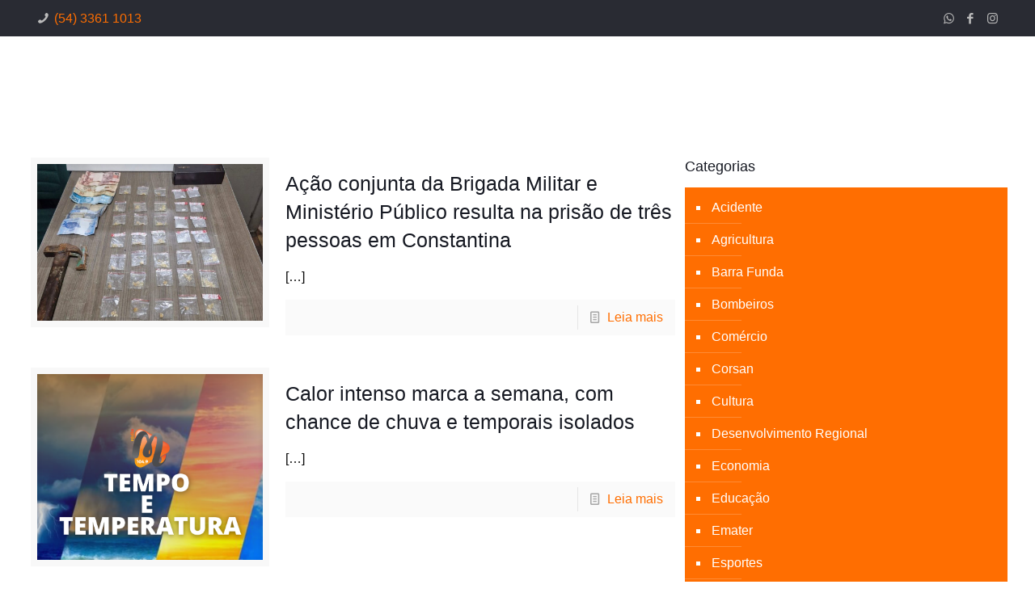

--- FILE ---
content_type: text/html; charset=UTF-8
request_url: https://radiominuano.com.br/category/transito/page/34/
body_size: 36448
content:
<!DOCTYPE html><html class="no-js" lang="pt-BR" itemscope itemtype="https://schema.org/WebPage"><head><script data-no-optimize="1">var litespeed_docref=sessionStorage.getItem("litespeed_docref");litespeed_docref&&(Object.defineProperty(document,"referrer",{get:function(){return litespeed_docref}}),sessionStorage.removeItem("litespeed_docref"));</script> <meta charset="UTF-8" /><style id="litespeed-ccss">ul{box-sizing:border-box}:root{--wp--preset--font-size--normal:16px;--wp--preset--font-size--huge:42px}:root{--wp-admin-theme-color:#007cba;--wp-admin-theme-color--rgb:0,124,186;--wp-admin-theme-color-darker-10:#006ba1;--wp-admin-theme-color-darker-10--rgb:0,107,161;--wp-admin-theme-color-darker-20:#005a87;--wp-admin-theme-color-darker-20--rgb:0,90,135;--wp-admin-border-width-focus:2px}@media (-webkit-min-device-pixel-ratio:2),(min-resolution:192dpi){:root{--wp-admin-border-width-focus:1.5px}}:root{--wp-admin-theme-color:#007cba;--wp-admin-theme-color--rgb:0,124,186;--wp-admin-theme-color-darker-10:#006ba1;--wp-admin-theme-color-darker-10--rgb:0,107,161;--wp-admin-theme-color-darker-20:#005a87;--wp-admin-theme-color-darker-20--rgb:0,90,135;--wp-admin-border-width-focus:2px}@media (-webkit-min-device-pixel-ratio:2),(min-resolution:192dpi){:root{--wp-admin-border-width-focus:1.5px}}:root{--wp-admin-theme-color:#007cba;--wp-admin-theme-color--rgb:0,124,186;--wp-admin-theme-color-darker-10:#006ba1;--wp-admin-theme-color-darker-10--rgb:0,107,161;--wp-admin-theme-color-darker-20:#005a87;--wp-admin-theme-color-darker-20--rgb:0,90,135;--wp-admin-border-width-focus:2px}@media (-webkit-min-device-pixel-ratio:2),(min-resolution:192dpi){:root{--wp-admin-border-width-focus:1.5px}}:root{--wp-admin-theme-color:#007cba;--wp-admin-theme-color--rgb:0,124,186;--wp-admin-theme-color-darker-10:#006ba1;--wp-admin-theme-color-darker-10--rgb:0,107,161;--wp-admin-theme-color-darker-20:#005a87;--wp-admin-theme-color-darker-20--rgb:0,90,135;--wp-admin-border-width-focus:2px}@media (-webkit-min-device-pixel-ratio:2),(min-resolution:192dpi){:root{--wp-admin-border-width-focus:1.5px}}:root{--wp-admin-theme-color:#007cba;--wp-admin-theme-color--rgb:0,124,186;--wp-admin-theme-color-darker-10:#006ba1;--wp-admin-theme-color-darker-10--rgb:0,107,161;--wp-admin-theme-color-darker-20:#005a87;--wp-admin-theme-color-darker-20--rgb:0,90,135;--wp-admin-border-width-focus:2px}@media (-webkit-min-device-pixel-ratio:2),(min-resolution:192dpi){:root{--wp-admin-border-width-focus:1.5px}}body{--wp--preset--color--black:#000;--wp--preset--color--cyan-bluish-gray:#abb8c3;--wp--preset--color--white:#fff;--wp--preset--color--pale-pink:#f78da7;--wp--preset--color--vivid-red:#cf2e2e;--wp--preset--color--luminous-vivid-orange:#ff6900;--wp--preset--color--luminous-vivid-amber:#fcb900;--wp--preset--color--light-green-cyan:#7bdcb5;--wp--preset--color--vivid-green-cyan:#00d084;--wp--preset--color--pale-cyan-blue:#8ed1fc;--wp--preset--color--vivid-cyan-blue:#0693e3;--wp--preset--color--vivid-purple:#9b51e0;--wp--preset--gradient--vivid-cyan-blue-to-vivid-purple:linear-gradient(135deg,rgba(6,147,227,1) 0%,#9b51e0 100%);--wp--preset--gradient--light-green-cyan-to-vivid-green-cyan:linear-gradient(135deg,#7adcb4 0%,#00d082 100%);--wp--preset--gradient--luminous-vivid-amber-to-luminous-vivid-orange:linear-gradient(135deg,rgba(252,185,0,1) 0%,rgba(255,105,0,1) 100%);--wp--preset--gradient--luminous-vivid-orange-to-vivid-red:linear-gradient(135deg,rgba(255,105,0,1) 0%,#cf2e2e 100%);--wp--preset--gradient--very-light-gray-to-cyan-bluish-gray:linear-gradient(135deg,#eee 0%,#a9b8c3 100%);--wp--preset--gradient--cool-to-warm-spectrum:linear-gradient(135deg,#4aeadc 0%,#9778d1 20%,#cf2aba 40%,#ee2c82 60%,#fb6962 80%,#fef84c 100%);--wp--preset--gradient--blush-light-purple:linear-gradient(135deg,#ffceec 0%,#9896f0 100%);--wp--preset--gradient--blush-bordeaux:linear-gradient(135deg,#fecda5 0%,#fe2d2d 50%,#6b003e 100%);--wp--preset--gradient--luminous-dusk:linear-gradient(135deg,#ffcb70 0%,#c751c0 50%,#4158d0 100%);--wp--preset--gradient--pale-ocean:linear-gradient(135deg,#fff5cb 0%,#b6e3d4 50%,#33a7b5 100%);--wp--preset--gradient--electric-grass:linear-gradient(135deg,#caf880 0%,#71ce7e 100%);--wp--preset--gradient--midnight:linear-gradient(135deg,#020381 0%,#2874fc 100%);--wp--preset--duotone--dark-grayscale:url('#wp-duotone-dark-grayscale');--wp--preset--duotone--grayscale:url('#wp-duotone-grayscale');--wp--preset--duotone--purple-yellow:url('#wp-duotone-purple-yellow');--wp--preset--duotone--blue-red:url('#wp-duotone-blue-red');--wp--preset--duotone--midnight:url('#wp-duotone-midnight');--wp--preset--duotone--magenta-yellow:url('#wp-duotone-magenta-yellow');--wp--preset--duotone--purple-green:url('#wp-duotone-purple-green');--wp--preset--duotone--blue-orange:url('#wp-duotone-blue-orange');--wp--preset--font-size--small:13px;--wp--preset--font-size--medium:20px;--wp--preset--font-size--large:36px;--wp--preset--font-size--x-large:42px}#cookie-law-info-bar{font-size:15px;margin:0 auto;padding:12px 10px;position:absolute;text-align:center;box-sizing:border-box;width:100%;z-index:9999;display:none;left:0;font-weight:300;box-shadow:0 -1px 10px 0 rgba(172,171,171,.3)}#cookie-law-info-bar span{vertical-align:middle}.cli-plugin-button,.cli-plugin-button:visited{display:inline-block;padding:9px 12px;color:#fff;text-decoration:none;position:relative;margin-left:5px;text-decoration:none}.cli-plugin-button,.cli-plugin-button:visited,.medium.cli-plugin-button,.medium.cli-plugin-button:visited{font-size:13px;font-weight:400;line-height:1}.cli-plugin-button{margin-top:5px}.cli-bar-popup{-moz-background-clip:padding;-webkit-background-clip:padding;background-clip:padding-box;-webkit-border-radius:30px;-moz-border-radius:30px;border-radius:30px;padding:20px}.cli-container-fluid{padding-right:15px;padding-left:15px;margin-right:auto;margin-left:auto}.cli-row{display:-ms-flexbox;display:flex;-ms-flex-wrap:wrap;flex-wrap:wrap;margin-right:-15px;margin-left:-15px}.cli-align-items-stretch{-ms-flex-align:stretch!important;align-items:stretch!important}.cli-px-0{padding-left:0;padding-right:0}.cli-btn{font-size:14px;display:inline-block;font-weight:400;text-align:center;white-space:nowrap;vertical-align:middle;border:1px solid transparent;padding:.5rem 1.25rem;line-height:1;border-radius:.25rem}.cli-modal-backdrop{position:fixed;top:0;right:0;bottom:0;left:0;z-index:1040;background-color:#000;display:none}.cli-modal-backdrop.cli-fade{opacity:0}.cli-modal a{text-decoration:none}.cli-modal .cli-modal-dialog{position:relative;width:auto;margin:.5rem;font-family:-apple-system,BlinkMacSystemFont,"Segoe UI",Roboto,"Helvetica Neue",Arial,sans-serif,"Apple Color Emoji","Segoe UI Emoji","Segoe UI Symbol";font-size:1rem;font-weight:400;line-height:1.5;color:#212529;text-align:left;display:-ms-flexbox;display:flex;-ms-flex-align:center;align-items:center;min-height:calc(100% - (.5rem*2))}@media (min-width:576px){.cli-modal .cli-modal-dialog{max-width:500px;margin:1.75rem auto;min-height:calc(100% - (1.75rem*2))}}@media (min-width:992px){.cli-modal .cli-modal-dialog{max-width:900px}}.cli-modal-content{position:relative;display:-ms-flexbox;display:flex;-ms-flex-direction:column;flex-direction:column;width:100%;background-color:#fff;background-clip:padding-box;border-radius:.3rem;outline:0}.cli-modal .cli-modal-close{position:absolute;right:10px;top:10px;z-index:1;padding:0;background-color:transparent!important;border:0;-webkit-appearance:none;font-size:1.5rem;font-weight:700;line-height:1;color:#000;text-shadow:0 1px 0 #fff}.cli-switch{display:inline-block;position:relative;min-height:1px;padding-left:70px;font-size:14px}.cli-switch input[type=checkbox]{display:none}.cli-switch .cli-slider{background-color:#e3e1e8;height:24px;width:50px;bottom:0;left:0;position:absolute;right:0;top:0}.cli-switch .cli-slider:before{background-color:#fff;bottom:2px;content:"";height:20px;left:2px;position:absolute;width:20px}.cli-switch .cli-slider{border-radius:34px}.cli-switch .cli-slider:before{border-radius:50%}.cli-tab-content{background:#fff}.cli-tab-content{width:100%;padding:30px}@media (max-width:767px){.cli-tab-content{padding:30px 10px}}.cli-container-fluid{padding-right:15px;padding-left:15px;margin-right:auto;margin-left:auto}.cli-row{display:-ms-flexbox;display:flex;-ms-flex-wrap:wrap;flex-wrap:wrap;margin-right:-15px;margin-left:-15px}.cli-align-items-stretch{-ms-flex-align:stretch!important;align-items:stretch!important}.cli-px-0{padding-left:0;padding-right:0}.cli-btn{font-size:14px;display:inline-block;font-weight:400;text-align:center;white-space:nowrap;vertical-align:middle;border:1px solid transparent;padding:.5rem 1.25rem;line-height:1;border-radius:.25rem}.cli-modal-backdrop{position:fixed;top:0;right:0;bottom:0;left:0;z-index:1040;background-color:#000;-webkit-transform:scale(0);transform:scale(0)}.cli-modal-backdrop.cli-fade{opacity:0}.cli-modal{position:fixed;top:0;right:0;bottom:0;left:0;z-index:99999;transform:scale(0);overflow:hidden;outline:0;display:none}.cli-modal a{text-decoration:none}.cli-modal .cli-modal-dialog{position:relative;width:auto;margin:.5rem;font-family:inherit;font-size:1rem;font-weight:400;line-height:1.5;color:#212529;text-align:left;display:-ms-flexbox;display:flex;-ms-flex-align:center;align-items:center;min-height:calc(100% - (.5rem*2))}@media (min-width:576px){.cli-modal .cli-modal-dialog{max-width:500px;margin:1.75rem auto;min-height:calc(100% - (1.75rem*2))}}.cli-modal-content{position:relative;display:-ms-flexbox;display:flex;-ms-flex-direction:column;flex-direction:column;width:100%;background-color:#fff;background-clip:padding-box;border-radius:.2rem;box-sizing:border-box;outline:0}.cli-switch{display:inline-block;position:relative;min-height:1px;padding-left:38px;font-size:14px}.cli-switch input[type=checkbox]{display:none}.cli-switch .cli-slider{background-color:#e3e1e8;height:20px;width:38px;bottom:0;left:0;position:absolute;right:0;top:0}.cli-switch .cli-slider:before{background-color:#fff;bottom:2px;content:"";height:15px;left:3px;position:absolute;width:15px}.cli-switch .cli-slider{border-radius:34px;font-size:0}.cli-switch .cli-slider:before{border-radius:50%}.cli-tab-content{background:#fff}.cli-tab-content{width:100%;padding:5px 30px 5px 5px;box-sizing:border-box}@media (max-width:767px){.cli-tab-content{padding:30px 10px}}.cli-tab-footer .cli-btn{background-color:#00acad;padding:10px 15px;text-decoration:none}.cli-tab-footer .wt-cli-privacy-accept-btn{background-color:#61a229;color:#fff;border-radius:0}.cli-tab-footer{width:100%;text-align:right;padding:20px 0}.cli-col-12{width:100%}.cli-tab-header{display:flex;justify-content:space-between}.cli-tab-header a:before{width:10px;height:2px;left:0;top:calc(50% - 1px)}.cli-tab-header a:after{width:2px;height:10px;left:4px;top:calc(50% - 5px);-webkit-transform:none;transform:none}.cli-tab-header a:before{width:7px;height:7px;border-right:1px solid #4a6e78;border-bottom:1px solid #4a6e78;content:" ";transform:rotate(-45deg);margin-right:10px}.cli-tab-header a.cli-nav-link{position:relative;display:flex;align-items:center;font-size:14px;color:#000;text-transform:capitalize}.cli-tab-header{border-radius:5px;padding:12px 15px;background-color:#f2f2f2}.cli-modal .cli-modal-close{position:absolute;right:0;top:0;z-index:1;-webkit-appearance:none;width:40px;height:40px;padding:0;border-radius:50%;padding:10px;background:0 0;border:none;min-width:40px}.cli-tab-container h4{font-family:inherit;font-size:16px;margin-bottom:15px;margin:10px 0}#cliSettingsPopup .cli-tab-section-container{padding-top:12px}.cli-privacy-content-text{font-size:14px;line-height:1.4;margin-top:0;padding:0;color:#000}.cli-tab-content{display:none}.cli-tab-section .cli-tab-content{padding:10px 20px 5px}.cli-tab-section{margin-top:5px}@media (min-width:992px){.cli-modal .cli-modal-dialog{max-width:645px}}.cli-switch .cli-slider:after{content:attr(data-cli-disable);position:absolute;right:50px;color:#000;font-size:12px;text-align:right;min-width:80px}.cli-privacy-overview:not(.cli-collapsed) .cli-privacy-content{max-height:60px;overflow:hidden}a.cli-privacy-readmore{font-size:12px;margin-top:12px;display:inline-block;padding-bottom:0;color:#000;text-decoration:underline}.cli-modal-footer{position:relative}a.cli-privacy-readmore:before{content:attr(data-readmore-text)}.cli-modal-close svg{fill:#000}span.cli-necessary-caption{color:#000;font-size:12px}.cli-tab-container .cli-row{max-height:500px;overflow-y:auto}.cli-tab-section .cookielawinfo-row-cat-table td,.cli-tab-section .cookielawinfo-row-cat-table th{font-size:12px}.wt-cli-sr-only{display:none;font-size:16px}.cli-bar-container{float:none;margin:0 auto;display:-webkit-box;display:-moz-box;display:-ms-flexbox;display:-webkit-flex;display:flex;justify-content:space-between;-webkit-box-align:center;-moz-box-align:center;-ms-flex-align:center;-webkit-align-items:center;align-items:center}.cli-bar-btn_container{margin-left:20px;display:-webkit-box;display:-moz-box;display:-ms-flexbox;display:-webkit-flex;display:flex;-webkit-box-align:center;-moz-box-align:center;-ms-flex-align:center;-webkit-align-items:center;align-items:center;flex-wrap:nowrap}.cli-bar-btn_container a{white-space:nowrap}.cli-style-v2{font-size:11pt;line-height:18px;font-weight:400}.cli-style-v2 .cli-bar-message{width:70%;text-align:left}.cli-style-v2 .cli-bar-btn_container .cli_action_button,.cli-style-v2 .cli-bar-btn_container .cli_settings_button{margin-left:5px}.cli-style-v2 .cli-bar-btn_container .cli-plugin-button{margin-top:5px;margin-bottom:5px}.wt-cli-necessary-checkbox{display:none!important}@media (max-width:985px){.cli-style-v2 .cli-bar-message{width:100%}.cli-style-v2.cli-bar-container{justify-content:left;flex-wrap:wrap}.cli-style-v2 .cli-bar-btn_container{margin-left:0;margin-top:10px}}.wt-cli-privacy-overview-actions{padding-bottom:0}@media only screen and (max-width:479px) and (min-width:320px){.cli-style-v2 .cli-bar-btn_container{flex-wrap:wrap}}.wt-cli-cookie-description{font-size:14px;line-height:1.4;margin-top:0;padding:0;color:#000}html,body,div,span,h2,h3,h4,a,img,i,ul,li,form,label,table,tbody,thead,tr,th,td,aside,header,nav{margin:0;padding:0;border:0;font-size:100%;font:inherit;vertical-align:baseline}aside,header,nav{display:block}body{line-height:1}ul{list-style:none}table{border-collapse:collapse;border-spacing:0}html{height:100%}body{-webkit-font-smoothing:antialiased;-webkit-text-size-adjust:100%}h2,h3,h4{margin-bottom:15px}h2 a{font-weight:inherit}i{font-style:italic}a,a:visited{text-decoration:none;outline:0}img.scale-with-grid,#Content img{max-width:100%;height:auto}button,input[type=submit]{display:inline-block;padding:11px 20px;margin-bottom:15px;margin-right:7px;border:0;border-radius:5px;position:relative;overflow:hidden;box-shadow:inset 0 0 0 1px rgba(0,0,0,.03);background-image:url(/wp-content/themes/betheme/images/box_shadow_button.png);background-repeat:repeat-x}@media only screen and (min-width:768px){button:after,input[type=submit]:after{content:"";position:absolute;left:0;top:0;height:100%;width:0;background:rgba(0,0,0,.05);z-index:1}}.button-flat button,.button-flat input[type=submit]{background-image:none;border-width:0;border-style:solid;border-radius:0;box-shadow:inset 0 0 0 0;-webkit-appearance:none}button::-moz-focus-inner,input::-moz-focus-inner{border:0;padding:0}@media only screen and (min-width:768px){.button-flat button:after,.button-flat input[type=submit]:after{content:"";position:absolute;left:0;top:0;height:100%;width:100%;z-index:1;background:rgba(0,0,0,.07);opacity:0}}[class^=icon-]:before,[class*=" icon-"]:before{font-family:"mfn-icons";font-style:normal;font-weight:400;speak:none;display:inline-block;text-decoration:none!important;width:1em;margin-right:.2em;text-align:center;font-variant:normal;text-transform:none;line-height:1em;margin-left:.2em}.icon-cancel:before{content:'\e82a'}.icon-doc-text:before{content:'\e85d'}.icon-link:before{content:'\e8c2'}.icon-phone:before{content:'\e8f4'}.icon-search:before{content:'\e91b'}.icon-menu-fine:before{content:'\e960'}.icon-search-fine:before{content:'\e962'}.icon-cancel-fine:before{content:'\e963'}.icon-instagram:before{content:'\f16d'}.icon-whatsapp:before{content:'\f232'}.icon-facebook:before{content:'\f30c'}button::-moz-focus-inner{padding:0;border:0}body{min-width:960px}#Wrapper{max-width:1240px;margin:0 auto;overflow:hidden;box-shadow:0 0 15px rgba(0,0,0,.06)}.layout-full-width{padding:0}.layout-full-width #Wrapper{max-width:100%!important;width:100%!important;margin:0!important}#Content{width:100%;padding-top:30px}.section{position:relative}.section_wrapper,.container{max-width:1220px;margin:0 auto;position:relative}.section_wrapper:after,.container:after{clear:both;content:" ";display:block;height:0;visibility:hidden}.mcb-wrap{float:left;position:relative;z-index:1;box-sizing:border-box}.column{float:left;margin:0 1% 40px}.one-third.mcb-wrap{width:33.333%}.two-third.mcb-wrap{width:66.666%}.one.column{width:98%}.container:after{content:"<meta charset="UTF-8" />20";display:block;height:0;clear:both;visibility:hidden}.clearfix:before,.clearfix:after{content:'<meta charset="UTF-8" />20';display:block;overflow:hidden;visibility:hidden;width:0;height:0}.clearfix:after{clear:both}.clearfix{zoom:1}.no-content-padding #Content{padding:0!important}#Filters .filters_wrapper{display:none;margin-top:20px}#Filters .filters_wrapper ul{display:none;overflow:hidden;margin:0}#Filters .filters_wrapper ul li{display:inline-block;width:18.9%;margin:.5%;list-style:none}#Filters .filters_wrapper ul li a{display:block;padding:7px 10px;background:#fff;border:1px solid #f7f7f7;color:#858585}#Filters .filters_wrapper ul li.close{width:auto!important}#Filters .filters_wrapper ul li.close a{text-align:center;width:38px;padding:7px 0;background:#8b8b8b;border:1px solid #F7F7F7!important;color:#fff}#Filters .filters_wrapper li.reset-inner{display:none}body:not(.template-slider) #Header_wrapper{background-repeat:no-repeat;background-position:top center}#Header_wrapper{position:relative}#Header{position:relative}body:not(.template-slider) #Header{min-height:250px}.minimalist-header-no #Header{min-height:0!important}#Action_bar{position:absolute;left:0;top:0;width:100%;z-index:30;line-height:21px}#Action_bar .column{margin-bottom:0;overflow:hidden}#Action_bar .contact_details{float:left;color:rgba(255,255,255,.5)}#Action_bar .contact_details li{display:inline-block;margin-right:10px;padding:20px 0}#Action_bar .contact_details li>i{margin-right:2px}#Action_bar .contact_details li:last-child{margin-right:0}#Action_bar .social{float:right;padding:20px 0}#Action_bar .social li{display:inline-block;margin-right:6px}#Action_bar .social li:last-child{margin-right:0}#Action_bar .social li a{color:rgba(255,255,255,.3);font-size:15px;line-height:15px}#Top_bar{position:absolute;left:0;top:61px;width:100%;z-index:30}#Top_bar .column{margin-bottom:0}#Top_bar .top_bar_left{position:relative;float:left;width:990px}#Top_bar .logo{float:left;margin:0 30px 0 20px}#Top_bar #logo{display:block;height:60px;line-height:60px;padding:15px 0}#Top_bar #logo img{vertical-align:middle;max-height:100%}#Top_bar #logo img.logo-sticky,#Top_bar #logo img.logo-mobile,#Top_bar #logo img.logo-mobile-sticky{display:none}.logo-no-margin #Top_bar .logo{margin-left:0!important;padding:0!important}#Top_bar .menu_wrapper{float:left;z-index:201}#Top_bar .secondary_menu_wrapper{display:none}#Top_bar a.responsive-menu-toggle{display:none;position:absolute;right:20px;top:50%;margin-top:-17px;width:34px;height:34px;text-align:center;border-radius:3px;z-index:200}#Top_bar a.responsive-menu-toggle i{font-size:22px;line-height:34px}#Top_bar .banner_wrapper{display:none}#Top_bar .search_wrapper{position:absolute;left:0;top:100%;display:none;z-index:201;width:100%;padding:15px;-webkit-box-sizing:border-box;-moz-box-sizing:border-box;box-sizing:border-box}#Top_bar .search_wrapper input[type=text]{width:100%;margin:0;box-sizing:border-box;-webkit-box-shadow:0 0 0;box-shadow:0 0 0;padding-left:35px;background:0 0;border-width:0 0 1px;border-style:solid;border-color:rgba(255,255,255,.08)!important;font-size:15px}#Top_bar .search_wrapper .icon_search,#Top_bar .search_wrapper .icon_close{position:absolute;top:25px;font-size:22px;line-height:22px;display:block}#Top_bar .search_wrapper .icon_search{left:18px;color:rgba(0,0,0,.5)}#Top_bar .search_wrapper .icon_close{right:18px;color:#fff;opacity:.3;filter:alpha(opacity=30)}#Top_bar #menu{z-index:201}#Top_bar .menu{z-index:202}#Top_bar .menu>li{margin:0;z-index:203;display:block;float:left}#Top_bar .menu>li:not(.mfn-megamenu-parent){position:relative}#Top_bar .menu>li>a{display:block;line-height:60px;padding:15px 0;position:relative}#Top_bar .menu>li>a:after{content:"";height:4px;width:100%;position:absolute;left:0;top:-4px;z-index:203;opacity:0;filter:alpha(opacity=0)}#Top_bar .menu>li>a span:not(.description){display:block;line-height:60px;padding:0 20px;white-space:nowrap;border-right-width:1px;border-style:solid}#Top_bar .menu>li:last-child>a span{border:0}.header-classic #Header .top_bar_left{background-color:transparent}.header-classic #Top_bar{position:static;background-color:#fff}.header-classic #Action_bar{position:static;background-color:#2c2c2c}.header-classic #Action_bar .contact_details li,.header-classic #Action_bar .social{padding:12px 0}#body_overlay{position:fixed;top:0;left:0;width:100%;height:120%;background:rgba(0,0,0,.6);z-index:9002;display:none}body.mobile-side-slide{position:relative;overflow-x:visible}#Side_slide{display:block;position:fixed;top:0;right:-250px;max-width:100%;width:250px;height:100%;overflow:auto;border-bottom-width:60px;border-bottom-style:solid;z-index:99999;z-index:100000}#Side_slide .close-wrapper{height:60px}#Side_slide .close-wrapper a.close{height:34px;width:34px;display:block;float:right;margin:13px 13px 0 0}#Side_slide .close-wrapper a.close i{font-size:22px;line-height:34px}#Side_slide .extras{padding:0 20px}#Side_slide .extras .extras-wrapper{text-align:center}#Side_slide .lang-wrapper{margin-bottom:20px;text-align:center;display:none}#Side_slide .social{text-align:center;margin:0 20px 13px}#Side_slide .social li{display:inline-block}#Side_slide .social li a{display:block;padding:3px 5px;text-decoration:none}#Side_slide{background-color:#191919;border-color:#191919}#Side_slide,#Side_slide a:not(.action_button){color:#a6a6a6}.post-item{margin-bottom:40px;position:relative;float:left;width:100%}.post-item .date_label{position:absolute;left:0;top:7px;display:none}.post-photo-wrapper{width:37%;float:left}.post-desc-wrapper{width:63%;float:left}.post-desc{padding:15px 0 0 20px}.post-excerpt{margin-bottom:15px}.post-footer{background:rgba(0,0,0,.02);padding:7px 15px;overflow:hidden;line-height:30px}.post-footer .button-love{float:left}.post-footer .post-links{float:right;border-left-width:1px;border-style:solid;padding-left:10px}.hide-love .button-love{display:none!important}.widget{padding-bottom:30px;margin-bottom:30px;position:relative}.widget:after{content:"";display:block;position:absolute;bottom:0;width:1500px;height:0;visibility:visible;border-width:1px 0 0;border-style:solid}.widget>h3{font-size:18px;line-height:22px}.widget_categories ul{list-style-type:square;color:#fff;padding:5px 10px 5px 30px}.widget_categories ul li{position:relative}.widget_categories ul li:after{content:"";display:block;width:70px;border-width:0 0 1px;border-style:solid;border-color:rgba(255,255,255,.2);position:absolute;left:-30px;bottom:0}.widget_categories ul li a{color:#fff!important;display:block;padding:7px 0 7px 3px}.widget_search .icon_close,.widget_search .icon_search{display:none}.dark{color:#fff!important}.image_frame{display:block;margin:0;border-width:8px;border-style:solid;max-width:100%;line-height:0;-webkit-box-sizing:border-box;-moz-box-sizing:border-box;box-sizing:border-box}.image_frame .image_wrapper{-webkit-box-sizing:border-box;-moz-box-sizing:border-box;box-sizing:border-box}.image_frame a{display:block}.image_frame .image_wrapper{position:relative;overflow:hidden}.image_frame .image_wrapper .mask{position:absolute;left:0;width:100%;height:100%;z-index:2}.image_frame .image_wrapper img:not(.ls-l){position:relative;top:0;-webkit-transform:scale(1);-moz-transform:scale(1);-o-transform:scale(1);transform:scale(1)}.image_frame:not(.no_link) .image_wrapper img:not(.ls-l){margin-bottom:-15px!important}.image_frame .image_wrapper .mask:after{content:"";display:block;position:absolute;left:0;width:100%;height:100%;z-index:3;filter:alpha(opacity=0);opacity:0}.image_frame .image_wrapper .image_links{width:100%;height:60px;position:absolute;left:0;bottom:-60px;z-index:4;overflow:hidden}.image_frame .image_wrapper .image_links a{display:block;font-size:25px;line-height:60px;width:100%;text-align:center}.image_frame .image_wrapper .image_links.double a{width:50%;display:block;float:left}.image_frame .image_wrapper .image_links.double a:first-child{-webkit-box-shadow:inset -1px 0 0 0 rgba(255,255,255,.2);box-shadow:inset -1px 0 0 0 rgba(255,255,255,.2)}form{margin-bottom:0}label{display:block;margin-bottom:5px;font-weight:700}input[type=checkbox]{display:inline}input[type=text]{padding:10px;outline:none;margin:0;width:230px;max-width:100%;display:block;margin-bottom:20px;font-size:13px;border-width:1px;border-style:solid;border-radius:0;box-sizing:border-box;-webkit-appearance:none}ul{list-style:none outside}table{width:100%;margin-bottom:15px;border-collapse:collapse;border-spacing:0;-webkit-border-radius:5px;border-radius:5px}table th,table td{padding:10px;text-align:center;border-width:1px;border-style:solid;vertical-align:middle}table th{font-weight:700;background:url(/wp-content/themes/betheme/images/bg_panel.png) repeat-x left top}table tr:first-child td{background:url(/wp-content/themes/betheme/images/box_shadow.png) repeat-x left top}table tr:nth-child(2n) td{background:rgba(0,0,0,.01)}.date_label{font-size:12px;line-height:18px;display:inline-block;padding:2px 5px;-webkit-border-radius:4px;border-radius:4px;background-image:url(/wp-content/themes/betheme/images/stripes/stripes_3_b.png)}.date_label:after{content:"";display:block;position:absolute;right:-5px;top:6px;width:0;height:0;border-style:solid;border-width:5.5px 0 5.5px 5px;border-color:transparent}.date_label{background-color:#f8f8f8;color:#a8a8a8}.date_label:after{border-left-color:#f8f8f8}.column_sidebar_widget .widget:after{display:none}.column_sidebar_widget .widget{margin-bottom:20px;padding-bottom:20px}.isotope-item{z-index:2}table th,table td,input[type=text],.post-footer .post-links,.widget:after{border-color:rgba(0,0,0,.08)}input[type=text]{background-color:#fff;color:#626262;box-shadow:inset 0 0 2px 2px rgba(0,0,0,.02)}#Top_bar .menu>li>a span{border-color:rgba(0,0,0,.05)}#Top_bar .search_wrapper input[type=text]{border-color:#fff;color:#fff}.image_frame{border-color:#f8f8f8}.image_frame .image_wrapper{border-color:#e2e2e2}.image_frame .image_wrapper .mask{-webkit-box-shadow:inset 0 0 5px 2px rgba(0,0,0,.07);box-shadow:inset 0 0 5px 2px rgba(0,0,0,.07)}.image_frame .image_wrapper .mask:after{background:rgba(255,255,255,.4)}table th{color:#444}html,body{overflow-x:hidden}@media only screen and (min-width:1240px){#Top_bar.loading{display:none}}@media only screen and (max-width:1239px){a[href^=tel]{color:inherit;text-decoration:none}}@media only screen and (min-width:960px) and (max-width:1239px){body{min-width:0}#Wrapper{max-width:960px}.section_wrapper,.container{max-width:940px}#Top_bar .top_bar_left{width:729px}}@media only screen and (min-width:768px) and (max-width:959px){body{min-width:0}#Wrapper{max-width:728px}.section_wrapper,.container{max-width:708px}#Top_bar .top_bar_left{width:501px}#Filters .filters_wrapper ul li{width:24%;margin:.5%}}@media only screen and (max-width:767px){body{min-width:0}#Wrapper{max-width:90%;max-width:calc(100% - 67px)}.section_wrapper .mcb-wrap,.section_wrapper .column,.container .column,.sections_group{margin:0;width:100%!important;clear:both}.section_wrapper,.container{max-width:700px!important;padding-left:33px!important;padding-right:33px!important}.section_wrapper .column{margin:0 0 20px;height:auto!important}.section{background-attachment:scroll!important;height:auto!important}.widget:after{width:100%}body:not(.mobile-sticky) .header_placeholder{height:0!important}#Top_bar,#Action_bar{background:#fff!important;position:static}#Top_bar .container{max-width:100%!important;padding:0!important}#Top_bar .top_bar_left{float:none;width:100%!important;background:none!important}#Top_bar a.responsive-menu-toggle{right:10px}#Top_bar .menu_wrapper{float:left!important;width:100%;margin:0!important}#Top_bar #menu{float:left;position:static!important;width:100%!important;padding-bottom:20px}#Top_bar .logo{position:static;float:left;width:100%;text-align:center;margin:0}#Top_bar .logo #logo{padding:0!important;margin:10px 50px}#Top_bar #logo img.logo-main{display:none}#Top_bar #logo img.logo-mobile{display:inline-block}#Top_bar #logo img.logo-mobile-sticky{display:none}#Top_bar .search_wrapper{top:auto;bottom:-129px}#Action_bar .contact_details li,#Action_bar .social{padding:0!important}#Action_bar .contact_details{float:none;text-align:center;padding:5px 0;color:#222}#Action_bar .contact_details li{padding:0}#Action_bar .social{float:none;text-align:center;padding:5px 0 0;margin-bottom:5px}#Action_bar .social li{margin-right:5px}#Action_bar .social li a{color:rgba(0,0,0,.3)}body:not(.template-slider):not(.header-simple) #Header{min-height:350px;background-position:center 202px}.classic .post-photo-wrapper{width:100%;float:none}.classic .post-desc-wrapper{width:100%;float:none}.classic .post-desc-wrapper .post-footer .button-love .love-text{display:none}.classic .post-desc-wrapper .post-desc{padding:15px 0 0}.image_frame{margin-top:0!important}#Filters .filters_wrapper ul li{width:49%;margin:.5%}}@media only screen and (min-width:1240px){body:not(.header-simple) #Top_bar #menu{display:block!important}.menu-link-color #Top_bar .menu>li>a:after{display:none!important}.menuo-no-borders #Top_bar .menu>li>a span:not(.description){border-right-width:0}.menuo-right #Top_bar .menu_wrapper{float:right}}@media only screen and (min-width:768px) and (max-width:1240px){.header_placeholder{height:0!important}}@media only screen and (max-width:1239px){#Top_bar #menu{display:none;height:auto;width:300px;bottom:auto;top:100%;right:1px;position:absolute;margin:0}#Top_bar a.responsive-menu-toggle{display:block}#Top_bar #menu>ul{width:100%;float:left}#Top_bar #menu ul li{width:100%;padding-bottom:0;border-right:0;position:relative}#Top_bar #menu ul li a{padding:0 25px;margin:0;display:block;height:auto;line-height:normal;border:none}#Top_bar #menu ul li a:after{display:none}#Top_bar #menu ul li a span{border:none;line-height:44px;display:inline;padding:0}#Top_bar #menu ul li a span:after{display:none!important}}#Header_wrapper{background-color:#000119}.header-classic #Action_bar{background-color:#292b33}body{color:#0a0a0a}.widget_categories ul{background-color:#ff6e01}a{color:#ff6e01}.post-footer{color:#a8a8a8}h2,h2 a{color:#161922}h3{color:#161922}h4{color:#161922}button,input[type=submit]{background-color:#ff6e01;color:#fff}#Header .top_bar_left,.header-classic #Top_bar,#Top_bar #menu{background-color:#0a0a0a}#Top_bar .menu>li>a{color:#ffe5b8}#Top_bar .menu>li a:after{background:#fff}#Top_bar .search_wrapper{background:#fff}#Top_bar .responsive-menu-toggle{color:#fff;background:0 0}#Side_slide{background-color:#191919;border-color:#191919}#Side_slide,#Side_slide a:not(.action_button){color:#a6a6a6}#Action_bar .contact_details{color:#bbb}#Action_bar .contact_details a{color:#ff6e01}#Action_bar .social li a{color:#bbb}.image_frame .image_wrapper .image_links{background:rgba(255,110,1,.8)}.image_frame .image_wrapper .image_links a{color:#fff}.image_frame{border-color:#f8f8f8}.image_frame .image_wrapper .mask:after{background:rgba(255,255,255,.4)}input[type=text]{color:#626262;background-color:rgba(255,255,255,1);border-color:#ebebeb}::-webkit-input-placeholder{color:#929292}::-moz-placeholder{color:#929292}:-ms-input-placeholder{color:#929292}:focus::-webkit-input-placeholder{color:#929292}:focus::-moz-placeholder{color:#929292}@media only screen and (max-width:767px){#Top_bar{background:#0a0a0a!important}#Action_bar{background:#fff!important}#Action_bar .contact_details{color:#222}#Action_bar .contact_details a{color:#ff6e01}#Action_bar .social li a{color:#bbb}}html{background-color:#fff}#Wrapper,#Content{background-color:#fff}body,button,input[type=submit],input[type=text]{font-family:"Montserrat",Arial,Tahoma,sans-serif}#menu>ul>li>a{font-family:"Montserrat",Arial,Tahoma,sans-serif}h2,h3,h4{font-family:"Montserrat",Arial,Tahoma,sans-serif}body{font-size:16px;line-height:26px;font-weight:300;letter-spacing:0px}#menu>ul>li>a{font-size:16px;font-weight:600;letter-spacing:0px}h2{font-size:25px;line-height:35px;font-weight:400;letter-spacing:0px}h3{font-size:25px;line-height:29px;font-weight:200;letter-spacing:0px}h4{font-size:21px;line-height:25px;font-weight:500;letter-spacing:0px}@media only screen and (min-width:768px) and (max-width:959px){body{font-size:14px;line-height:22px}#menu>ul>li>a{font-size:14px}h2{font-size:21px;line-height:30px}h3{font-size:21px;line-height:25px}h4{font-size:18px;line-height:21px}.widget>h3{font-size:17px;line-height:20px}}@media only screen and (min-width:480px) and (max-width:767px){body{font-size:13px;line-height:20px}#menu>ul>li>a{font-size:13px}h2{font-size:19px;line-height:26px}h3{font-size:19px;line-height:22px}h4{font-size:16px;line-height:19px}.widget>h3{font-size:16px;line-height:19px}}@media only screen and (max-width:479px){body{font-size:13px;line-height:19px}#menu>ul>li>a{font-size:13px}h2{font-size:15px;line-height:21px}h3{font-size:15px;line-height:19px}h4{font-size:13px;line-height:19px}.widget>h3{font-size:15px;line-height:18px}}@media only screen and (min-width:1240px){#Wrapper{max-width:1240px}.section_wrapper,.container{max-width:1220px}}@media only screen and (max-width:767px){.section_wrapper,.container{max-width:480px!important}}#Top_bar #logo{height:120px;line-height:120px;padding:0}#Top_bar .menu>li>a{padding:30px 0}@media only screen and (max-width:767px){#Top_bar a.responsive-menu-toggle{top:70px}}#Side_slide{right:-250px;width:250px}:root{-webkit-touch-callout:none}.cookielawinfo-column-1{width:25%}.cookielawinfo-column-3{width:15%}.cookielawinfo-column-4{width:50%}table.cookielawinfo-winter{font:85% "Lucida Grande","Lucida Sans Unicode","Trebuchet MS",sans-serif;padding:0;margin:10px 0 20px;border-collapse:collapse;color:#333;background:#f3f5f7}table.cookielawinfo-winter thead th{background:#3a4856;padding:15px 10px;color:#fff;text-align:left;font-weight:400}table.cookielawinfo-winter tbody{border-left:1px solid #eaecee;border-right:1px solid #eaecee}table.cookielawinfo-winter tbody{border-bottom:1px solid #eaecee}table.cookielawinfo-winter tbody td{padding:10px;background:url("/wp-content/plugins/cookie-law-info/legacy/images/td_back.gif") repeat-x;text-align:left}table.cookielawinfo-winter tbody tr{background:#f3f5f7}@media (max-width:800px){table.cookielawinfo-row-cat-table td,table.cookielawinfo-row-cat-table th{width:23%;font-size:12px;word-wrap:break-word}table.cookielawinfo-row-cat-table .cookielawinfo-column-4,table.cookielawinfo-row-cat-table .cookielawinfo-column-4{width:45%}}.cookielawinfo-row-cat-table{width:99%;margin-left:5px}</style><link rel="preload" data-asynced="1" data-optimized="2" as="style" onload="this.onload=null;this.rel='stylesheet'" href="https://radiominuano.com.br/wp-content/litespeed/ucss/a51e1213a51477923db2a72ba4a07e83.css?ver=d2cd3" /><script data-optimized="1" type="litespeed/javascript" data-src="https://radiominuano.com.br/wp-content/plugins/litespeed-cache/assets/js/css_async.min.js"></script> <meta name="viewport" content="width=device-width, initial-scale=1, maximum-scale=1" />
 <script type="litespeed/javascript" data-src="https://www.googletagmanager.com/gtag/js?id=G-Y1J0DPQE2Y"></script> <script type="litespeed/javascript">window.dataLayer=window.dataLayer||[];function gtag(){dataLayer.push(arguments)}
gtag('js',new Date());gtag('config','G-Y1J0DPQE2Y')</script> <link rel="shortcut icon" href="https://radiominuano.com.br/wp-content/uploads/2024/02/logoicon.png" /><link rel="apple-touch-icon" href="https://radiominuano.com.br/wp-content/uploads/2024/02/logoicon.png" /> <script id="mfn-dnmc-config-js" type="litespeed/javascript">window.mfn={mobile_init:1240,nicescroll:40,parallax:"translate3d",responsive:1,retina_js:0};window.mfn_lightbox={disable:!1,disableMobile:!1,title:!1,};window.mfn_sliders={blog:0,clients:0,offer:0,portfolio:0,shop:0,slider:0,testimonials:0}</script> <meta name='robots' content='index, follow, max-image-preview:large, max-snippet:-1, max-video-preview:-1' /><title>Arquivos Trânsito - Página 34 de 68 - Rádio Minuano 104.9</title><link rel="canonical" href="https://radiominuano.com.br/category/transito/page/34/" /><link rel="prev" href="https://radiominuano.com.br/category/transito/page/33/" /><link rel="next" href="https://radiominuano.com.br/category/transito/page/35/" /><meta property="og:locale" content="pt_BR" /><meta property="og:type" content="article" /><meta property="og:title" content="Arquivos Trânsito - Página 34 de 68 - Rádio Minuano 104.9" /><meta property="og:url" content="https://radiominuano.com.br/category/transito/" /><meta property="og:site_name" content="Rádio Minuano 104.9" /><meta name="twitter:card" content="summary_large_image" /> <script type="application/ld+json" class="yoast-schema-graph">{"@context":"https://schema.org","@graph":[{"@type":"CollectionPage","@id":"https://radiominuano.com.br/category/transito/","url":"https://radiominuano.com.br/category/transito/page/34/","name":"Arquivos Trânsito - Página 34 de 68 - Rádio Minuano 104.9","isPartOf":{"@id":"https://radiominuano.com.br/#website"},"primaryImageOfPage":{"@id":"https://radiominuano.com.br/category/transito/page/34/#primaryimage"},"image":{"@id":"https://radiominuano.com.br/category/transito/page/34/#primaryimage"},"thumbnailUrl":"https://radiominuano.com.br/wp-content/uploads/2023/12/e33c0a09a622bdc7c277f529de9d15c1.jpeg","breadcrumb":{"@id":"https://radiominuano.com.br/category/transito/page/34/#breadcrumb"},"inLanguage":"pt-BR"},{"@type":"ImageObject","inLanguage":"pt-BR","@id":"https://radiominuano.com.br/category/transito/page/34/#primaryimage","url":"https://radiominuano.com.br/wp-content/uploads/2023/12/e33c0a09a622bdc7c277f529de9d15c1.jpeg","contentUrl":"https://radiominuano.com.br/wp-content/uploads/2023/12/e33c0a09a622bdc7c277f529de9d15c1.jpeg","width":1440,"height":1440},{"@type":"BreadcrumbList","@id":"https://radiominuano.com.br/category/transito/page/34/#breadcrumb","itemListElement":[{"@type":"ListItem","position":1,"name":"Início","item":"https://radiominuano.com.br/"},{"@type":"ListItem","position":2,"name":"Trânsito"}]},{"@type":"WebSite","@id":"https://radiominuano.com.br/#website","url":"https://radiominuano.com.br/","name":"Rádio Minuano 104.9","description":"","potentialAction":[{"@type":"SearchAction","target":{"@type":"EntryPoint","urlTemplate":"https://radiominuano.com.br/?s={search_term_string}"},"query-input":"required name=search_term_string"}],"inLanguage":"pt-BR"}]}</script> <link rel='dns-prefetch' href='//fonts.googleapis.com' /><link rel="alternate" type="application/rss+xml" title="Feed para Rádio Minuano 104.9 &raquo;" href="https://radiominuano.com.br/feed/" /><link rel="alternate" type="application/rss+xml" title="Feed de comentários para Rádio Minuano 104.9 &raquo;" href="https://radiominuano.com.br/comments/feed/" /><link rel="alternate" type="application/rss+xml" title="Feed de categoria para Rádio Minuano 104.9 &raquo; Trânsito" href="https://radiominuano.com.br/category/transito/feed/" /><style id='global-styles-inline-css' type='text/css'>body{--wp--preset--color--black: #000000;--wp--preset--color--cyan-bluish-gray: #abb8c3;--wp--preset--color--white: #ffffff;--wp--preset--color--pale-pink: #f78da7;--wp--preset--color--vivid-red: #cf2e2e;--wp--preset--color--luminous-vivid-orange: #ff6900;--wp--preset--color--luminous-vivid-amber: #fcb900;--wp--preset--color--light-green-cyan: #7bdcb5;--wp--preset--color--vivid-green-cyan: #00d084;--wp--preset--color--pale-cyan-blue: #8ed1fc;--wp--preset--color--vivid-cyan-blue: #0693e3;--wp--preset--color--vivid-purple: #9b51e0;--wp--preset--gradient--vivid-cyan-blue-to-vivid-purple: linear-gradient(135deg,rgba(6,147,227,1) 0%,rgb(155,81,224) 100%);--wp--preset--gradient--light-green-cyan-to-vivid-green-cyan: linear-gradient(135deg,rgb(122,220,180) 0%,rgb(0,208,130) 100%);--wp--preset--gradient--luminous-vivid-amber-to-luminous-vivid-orange: linear-gradient(135deg,rgba(252,185,0,1) 0%,rgba(255,105,0,1) 100%);--wp--preset--gradient--luminous-vivid-orange-to-vivid-red: linear-gradient(135deg,rgba(255,105,0,1) 0%,rgb(207,46,46) 100%);--wp--preset--gradient--very-light-gray-to-cyan-bluish-gray: linear-gradient(135deg,rgb(238,238,238) 0%,rgb(169,184,195) 100%);--wp--preset--gradient--cool-to-warm-spectrum: linear-gradient(135deg,rgb(74,234,220) 0%,rgb(151,120,209) 20%,rgb(207,42,186) 40%,rgb(238,44,130) 60%,rgb(251,105,98) 80%,rgb(254,248,76) 100%);--wp--preset--gradient--blush-light-purple: linear-gradient(135deg,rgb(255,206,236) 0%,rgb(152,150,240) 100%);--wp--preset--gradient--blush-bordeaux: linear-gradient(135deg,rgb(254,205,165) 0%,rgb(254,45,45) 50%,rgb(107,0,62) 100%);--wp--preset--gradient--luminous-dusk: linear-gradient(135deg,rgb(255,203,112) 0%,rgb(199,81,192) 50%,rgb(65,88,208) 100%);--wp--preset--gradient--pale-ocean: linear-gradient(135deg,rgb(255,245,203) 0%,rgb(182,227,212) 50%,rgb(51,167,181) 100%);--wp--preset--gradient--electric-grass: linear-gradient(135deg,rgb(202,248,128) 0%,rgb(113,206,126) 100%);--wp--preset--gradient--midnight: linear-gradient(135deg,rgb(2,3,129) 0%,rgb(40,116,252) 100%);--wp--preset--duotone--dark-grayscale: url('#wp-duotone-dark-grayscale');--wp--preset--duotone--grayscale: url('#wp-duotone-grayscale');--wp--preset--duotone--purple-yellow: url('#wp-duotone-purple-yellow');--wp--preset--duotone--blue-red: url('#wp-duotone-blue-red');--wp--preset--duotone--midnight: url('#wp-duotone-midnight');--wp--preset--duotone--magenta-yellow: url('#wp-duotone-magenta-yellow');--wp--preset--duotone--purple-green: url('#wp-duotone-purple-green');--wp--preset--duotone--blue-orange: url('#wp-duotone-blue-orange');--wp--preset--font-size--small: 13px;--wp--preset--font-size--medium: 20px;--wp--preset--font-size--large: 36px;--wp--preset--font-size--x-large: 42px;}.has-black-color{color: var(--wp--preset--color--black) !important;}.has-cyan-bluish-gray-color{color: var(--wp--preset--color--cyan-bluish-gray) !important;}.has-white-color{color: var(--wp--preset--color--white) !important;}.has-pale-pink-color{color: var(--wp--preset--color--pale-pink) !important;}.has-vivid-red-color{color: var(--wp--preset--color--vivid-red) !important;}.has-luminous-vivid-orange-color{color: var(--wp--preset--color--luminous-vivid-orange) !important;}.has-luminous-vivid-amber-color{color: var(--wp--preset--color--luminous-vivid-amber) !important;}.has-light-green-cyan-color{color: var(--wp--preset--color--light-green-cyan) !important;}.has-vivid-green-cyan-color{color: var(--wp--preset--color--vivid-green-cyan) !important;}.has-pale-cyan-blue-color{color: var(--wp--preset--color--pale-cyan-blue) !important;}.has-vivid-cyan-blue-color{color: var(--wp--preset--color--vivid-cyan-blue) !important;}.has-vivid-purple-color{color: var(--wp--preset--color--vivid-purple) !important;}.has-black-background-color{background-color: var(--wp--preset--color--black) !important;}.has-cyan-bluish-gray-background-color{background-color: var(--wp--preset--color--cyan-bluish-gray) !important;}.has-white-background-color{background-color: var(--wp--preset--color--white) !important;}.has-pale-pink-background-color{background-color: var(--wp--preset--color--pale-pink) !important;}.has-vivid-red-background-color{background-color: var(--wp--preset--color--vivid-red) !important;}.has-luminous-vivid-orange-background-color{background-color: var(--wp--preset--color--luminous-vivid-orange) !important;}.has-luminous-vivid-amber-background-color{background-color: var(--wp--preset--color--luminous-vivid-amber) !important;}.has-light-green-cyan-background-color{background-color: var(--wp--preset--color--light-green-cyan) !important;}.has-vivid-green-cyan-background-color{background-color: var(--wp--preset--color--vivid-green-cyan) !important;}.has-pale-cyan-blue-background-color{background-color: var(--wp--preset--color--pale-cyan-blue) !important;}.has-vivid-cyan-blue-background-color{background-color: var(--wp--preset--color--vivid-cyan-blue) !important;}.has-vivid-purple-background-color{background-color: var(--wp--preset--color--vivid-purple) !important;}.has-black-border-color{border-color: var(--wp--preset--color--black) !important;}.has-cyan-bluish-gray-border-color{border-color: var(--wp--preset--color--cyan-bluish-gray) !important;}.has-white-border-color{border-color: var(--wp--preset--color--white) !important;}.has-pale-pink-border-color{border-color: var(--wp--preset--color--pale-pink) !important;}.has-vivid-red-border-color{border-color: var(--wp--preset--color--vivid-red) !important;}.has-luminous-vivid-orange-border-color{border-color: var(--wp--preset--color--luminous-vivid-orange) !important;}.has-luminous-vivid-amber-border-color{border-color: var(--wp--preset--color--luminous-vivid-amber) !important;}.has-light-green-cyan-border-color{border-color: var(--wp--preset--color--light-green-cyan) !important;}.has-vivid-green-cyan-border-color{border-color: var(--wp--preset--color--vivid-green-cyan) !important;}.has-pale-cyan-blue-border-color{border-color: var(--wp--preset--color--pale-cyan-blue) !important;}.has-vivid-cyan-blue-border-color{border-color: var(--wp--preset--color--vivid-cyan-blue) !important;}.has-vivid-purple-border-color{border-color: var(--wp--preset--color--vivid-purple) !important;}.has-vivid-cyan-blue-to-vivid-purple-gradient-background{background: var(--wp--preset--gradient--vivid-cyan-blue-to-vivid-purple) !important;}.has-light-green-cyan-to-vivid-green-cyan-gradient-background{background: var(--wp--preset--gradient--light-green-cyan-to-vivid-green-cyan) !important;}.has-luminous-vivid-amber-to-luminous-vivid-orange-gradient-background{background: var(--wp--preset--gradient--luminous-vivid-amber-to-luminous-vivid-orange) !important;}.has-luminous-vivid-orange-to-vivid-red-gradient-background{background: var(--wp--preset--gradient--luminous-vivid-orange-to-vivid-red) !important;}.has-very-light-gray-to-cyan-bluish-gray-gradient-background{background: var(--wp--preset--gradient--very-light-gray-to-cyan-bluish-gray) !important;}.has-cool-to-warm-spectrum-gradient-background{background: var(--wp--preset--gradient--cool-to-warm-spectrum) !important;}.has-blush-light-purple-gradient-background{background: var(--wp--preset--gradient--blush-light-purple) !important;}.has-blush-bordeaux-gradient-background{background: var(--wp--preset--gradient--blush-bordeaux) !important;}.has-luminous-dusk-gradient-background{background: var(--wp--preset--gradient--luminous-dusk) !important;}.has-pale-ocean-gradient-background{background: var(--wp--preset--gradient--pale-ocean) !important;}.has-electric-grass-gradient-background{background: var(--wp--preset--gradient--electric-grass) !important;}.has-midnight-gradient-background{background: var(--wp--preset--gradient--midnight) !important;}.has-small-font-size{font-size: var(--wp--preset--font-size--small) !important;}.has-medium-font-size{font-size: var(--wp--preset--font-size--medium) !important;}.has-large-font-size{font-size: var(--wp--preset--font-size--large) !important;}.has-x-large-font-size{font-size: var(--wp--preset--font-size--x-large) !important;}
.wp-block-navigation a:where(:not(.wp-element-button)){color: inherit;}
:where(.wp-block-columns.is-layout-flex){gap: 2em;}
.wp-block-pullquote{font-size: 1.5em;line-height: 1.6;}</style><style id='fancybox-inline-css' type='text/css'>#fancybox-outer{background:#ffffff}#fancybox-content{background:#ffffff;border-color:#ffffff;color:#000000;}#fancybox-title,#fancybox-title-float-main{color:#fff}</style> <script type="litespeed/javascript" data-src='https://radiominuano.com.br/wp-includes/js/jquery/jquery.min.js' id='jquery-core-js'></script> <script id='cookie-law-info-js-extra' type="litespeed/javascript">var Cli_Data={"nn_cookie_ids":[],"cookielist":[],"non_necessary_cookies":[],"ccpaEnabled":"1","ccpaRegionBased":"","ccpaBarEnabled":"","strictlyEnabled":["necessary","obligatoire"],"ccpaType":"ccpa_gdpr","js_blocking":"1","custom_integration":"","triggerDomRefresh":"","secure_cookies":""};var cli_cookiebar_settings={"animate_speed_hide":"500","animate_speed_show":"500","background":"#FFF","border":"#b1a6a6c2","border_on":"","button_1_button_colour":"#61a229","button_1_button_hover":"#4e8221","button_1_link_colour":"#fff","button_1_as_button":"1","button_1_new_win":"","button_2_button_colour":"#333","button_2_button_hover":"#292929","button_2_link_colour":"#444","button_2_as_button":"","button_2_hidebar":"","button_3_button_colour":"#dedfe0","button_3_button_hover":"#b2b2b3","button_3_link_colour":"#333333","button_3_as_button":"1","button_3_new_win":"","button_4_button_colour":"#dedfe0","button_4_button_hover":"#b2b2b3","button_4_link_colour":"#333333","button_4_as_button":"1","button_7_button_colour":"#61a229","button_7_button_hover":"#4e8221","button_7_link_colour":"#fff","button_7_as_button":"1","button_7_new_win":"","font_family":"inherit","header_fix":"","notify_animate_hide":"1","notify_animate_show":"","notify_div_id":"#cookie-law-info-bar","notify_position_horizontal":"right","notify_position_vertical":"top","scroll_close":"","scroll_close_reload":"","accept_close_reload":"","reject_close_reload":"","showagain_tab":"","showagain_background":"#fff","showagain_border":"#000","showagain_div_id":"#cookie-law-info-again","showagain_x_position":"100px","text":"#333333","show_once_yn":"","show_once":"10000","logging_on":"","as_popup":"","popup_overlay":"1","bar_heading_text":"","cookie_bar_as":"banner","popup_showagain_position":"bottom-right","widget_position":"left"};var log_object={"ajax_url":"https:\/\/radiominuano.com.br\/wp-admin\/admin-ajax.php"}</script> <script id='cookie-law-info-ccpa-js-extra' type="litespeed/javascript">var ccpa_data={"opt_out_prompt":"Voc\u00ea realmente deseja cancelar?","opt_out_confirm":"Confirmar","opt_out_cancel":"Cancelar"}</script> <link rel="https://api.w.org/" href="https://radiominuano.com.br/wp-json/" /><link rel="alternate" type="application/json" href="https://radiominuano.com.br/wp-json/wp/v2/categories/12" /><link rel="EditURI" type="application/rsd+xml" title="RSD" href="https://radiominuano.com.br/xmlrpc.php?rsd" /><link rel="wlwmanifest" type="application/wlwmanifest+xml" href="https://radiominuano.com.br/wp-includes/wlwmanifest.xml" /><meta name="generator" content="WordPress 6.1.9" />
<style id="mfn-dnmc-style-css">@media only screen and (min-width: 1240px){body:not(.header-simple) #Top_bar #menu{display:block!important}.tr-menu #Top_bar #menu{background:none!important}#Top_bar .menu > li > ul.mfn-megamenu{width:984px}#Top_bar .menu > li > ul.mfn-megamenu > li{float:left}#Top_bar .menu > li > ul.mfn-megamenu > li.mfn-megamenu-cols-1{width:100%}#Top_bar .menu > li > ul.mfn-megamenu > li.mfn-megamenu-cols-2{width:50%}#Top_bar .menu > li > ul.mfn-megamenu > li.mfn-megamenu-cols-3{width:33.33%}#Top_bar .menu > li > ul.mfn-megamenu > li.mfn-megamenu-cols-4{width:25%}#Top_bar .menu > li > ul.mfn-megamenu > li.mfn-megamenu-cols-5{width:20%}#Top_bar .menu > li > ul.mfn-megamenu > li.mfn-megamenu-cols-6{width:16.66%}#Top_bar .menu > li > ul.mfn-megamenu > li > ul{display:block!important;position:inherit;left:auto;top:auto;border-width:0 1px 0 0}#Top_bar .menu > li > ul.mfn-megamenu > li:last-child > ul{border:0}#Top_bar .menu > li > ul.mfn-megamenu > li > ul li{width:auto}#Top_bar .menu > li > ul.mfn-megamenu a.mfn-megamenu-title{text-transform:uppercase;font-weight:400;background:none}#Top_bar .menu > li > ul.mfn-megamenu a .menu-arrow{display:none}.menuo-right #Top_bar .menu > li > ul.mfn-megamenu{left:auto;right:0}.menuo-right #Top_bar .menu > li > ul.mfn-megamenu-bg{box-sizing:border-box}#Top_bar .menu > li > ul.mfn-megamenu-bg{padding:20px 166px 20px 20px;background-repeat:no-repeat;background-position:right bottom}.rtl #Top_bar .menu > li > ul.mfn-megamenu-bg{padding-left:166px;padding-right:20px;background-position:left bottom}#Top_bar .menu > li > ul.mfn-megamenu-bg > li{background:none}#Top_bar .menu > li > ul.mfn-megamenu-bg > li a{border:none}#Top_bar .menu > li > ul.mfn-megamenu-bg > li > ul{background:none!important;-webkit-box-shadow:0 0 0 0;-moz-box-shadow:0 0 0 0;box-shadow:0 0 0 0}.mm-vertical #Top_bar .container{position:relative;}.mm-vertical #Top_bar .top_bar_left{position:static;}.mm-vertical #Top_bar .menu > li ul{box-shadow:0 0 0 0 transparent!important;background-image:none;}.mm-vertical #Top_bar .menu > li > ul.mfn-megamenu{width:98%!important;margin:0 1%;padding:20px 0;}.mm-vertical.header-plain #Top_bar .menu > li > ul.mfn-megamenu{width:100%!important;margin:0;}.mm-vertical #Top_bar .menu > li > ul.mfn-megamenu > li{display:table-cell;float:none!important;width:10%;padding:0 15px;border-right:1px solid rgba(0, 0, 0, 0.05);}.mm-vertical #Top_bar .menu > li > ul.mfn-megamenu > li:last-child{border-right-width:0}.mm-vertical #Top_bar .menu > li > ul.mfn-megamenu > li.hide-border{border-right-width:0}.mm-vertical #Top_bar .menu > li > ul.mfn-megamenu > li a{border-bottom-width:0;padding:9px 15px;line-height:120%;}.mm-vertical #Top_bar .menu > li > ul.mfn-megamenu a.mfn-megamenu-title{font-weight:700;}.rtl .mm-vertical #Top_bar .menu > li > ul.mfn-megamenu > li:first-child{border-right-width:0}.rtl .mm-vertical #Top_bar .menu > li > ul.mfn-megamenu > li:last-child{border-right-width:1px}#Header_creative #Top_bar .menu > li > ul.mfn-megamenu{width:980px!important;margin:0;}.header-plain:not(.menuo-right) #Header .top_bar_left{width:auto!important}.header-stack.header-center #Top_bar #menu{display:inline-block!important}.header-simple #Top_bar #menu{display:none;height:auto;width:300px;bottom:auto;top:100%;right:1px;position:absolute;margin:0}.header-simple #Header a.responsive-menu-toggle{display:block;right:10px}.header-simple #Top_bar #menu > ul{width:100%;float:left}.header-simple #Top_bar #menu ul li{width:100%;padding-bottom:0;border-right:0;position:relative}.header-simple #Top_bar #menu ul li a{padding:0 20px;margin:0;display:block;height:auto;line-height:normal;border:none}.header-simple #Top_bar #menu ul li a:after{display:none}.header-simple #Top_bar #menu ul li a span{border:none;line-height:44px;display:inline;padding:0}.header-simple #Top_bar #menu ul li.submenu .menu-toggle{display:block;position:absolute;right:0;top:0;width:44px;height:44px;line-height:44px;font-size:30px;font-weight:300;text-align:center;cursor:pointer;color:#444;opacity:0.33;}.header-simple #Top_bar #menu ul li.submenu .menu-toggle:after{content:"+"}.header-simple #Top_bar #menu ul li.hover > .menu-toggle:after{content:"-"}.header-simple #Top_bar #menu ul li.hover a{border-bottom:0}.header-simple #Top_bar #menu ul.mfn-megamenu li .menu-toggle{display:none}.header-simple #Top_bar #menu ul li ul{position:relative!important;left:0!important;top:0;padding:0;margin:0!important;width:auto!important;background-image:none}.header-simple #Top_bar #menu ul li ul li{width:100%!important;display:block;padding:0;}.header-simple #Top_bar #menu ul li ul li a{padding:0 20px 0 30px}.header-simple #Top_bar #menu ul li ul li a .menu-arrow{display:none}.header-simple #Top_bar #menu ul li ul li a span{padding:0}.header-simple #Top_bar #menu ul li ul li a span:after{display:none!important}.header-simple #Top_bar .menu > li > ul.mfn-megamenu a.mfn-megamenu-title{text-transform:uppercase;font-weight:400}.header-simple #Top_bar .menu > li > ul.mfn-megamenu > li > ul{display:block!important;position:inherit;left:auto;top:auto}.header-simple #Top_bar #menu ul li ul li ul{border-left:0!important;padding:0;top:0}.header-simple #Top_bar #menu ul li ul li ul li a{padding:0 20px 0 40px}.rtl.header-simple #Top_bar #menu{left:1px;right:auto}.rtl.header-simple #Top_bar a.responsive-menu-toggle{left:10px;right:auto}.rtl.header-simple #Top_bar #menu ul li.submenu .menu-toggle{left:0;right:auto}.rtl.header-simple #Top_bar #menu ul li ul{left:auto!important;right:0!important}.rtl.header-simple #Top_bar #menu ul li ul li a{padding:0 30px 0 20px}.rtl.header-simple #Top_bar #menu ul li ul li ul li a{padding:0 40px 0 20px}.menu-highlight #Top_bar .menu > li{margin:0 2px}.menu-highlight:not(.header-creative) #Top_bar .menu > li > a{margin:20px 0;padding:0;-webkit-border-radius:5px;border-radius:5px}.menu-highlight #Top_bar .menu > li > a:after{display:none}.menu-highlight #Top_bar .menu > li > a span:not(.description){line-height:50px}.menu-highlight #Top_bar .menu > li > a span.description{display:none}.menu-highlight.header-stack #Top_bar .menu > li > a{margin:10px 0!important}.menu-highlight.header-stack #Top_bar .menu > li > a span:not(.description){line-height:40px}.menu-highlight.header-transparent #Top_bar .menu > li > a{margin:5px 0}.menu-highlight.header-simple #Top_bar #menu ul li,.menu-highlight.header-creative #Top_bar #menu ul li{margin:0}.menu-highlight.header-simple #Top_bar #menu ul li > a,.menu-highlight.header-creative #Top_bar #menu ul li > a{-webkit-border-radius:0;border-radius:0}.menu-highlight:not(.header-fixed):not(.header-simple) #Top_bar.is-sticky .menu > li > a{margin:10px 0!important;padding:5px 0!important}.menu-highlight:not(.header-fixed):not(.header-simple) #Top_bar.is-sticky .menu > li > a span{line-height:30px!important}.header-modern.menu-highlight.menuo-right .menu_wrapper{margin-right:20px}.menu-line-below #Top_bar .menu > li > a:after{top:auto;bottom:-4px}.menu-line-below #Top_bar.is-sticky .menu > li > a:after{top:auto;bottom:-4px}.menu-line-below-80 #Top_bar:not(.is-sticky) .menu > li > a:after{height:4px;left:10%;top:50%;margin-top:20px;width:80%}.menu-line-below-80-1 #Top_bar:not(.is-sticky) .menu > li > a:after{height:1px;left:10%;top:50%;margin-top:20px;width:80%}.menu-link-color #Top_bar .menu > li > a:after{display:none!important}.menu-arrow-top #Top_bar .menu > li > a:after{background:none repeat scroll 0 0 rgba(0,0,0,0)!important;border-color:#ccc transparent transparent;border-style:solid;border-width:7px 7px 0;display:block;height:0;left:50%;margin-left:-7px;top:0!important;width:0}.menu-arrow-top.header-transparent #Top_bar .menu > li > a:after,.menu-arrow-top.header-plain #Top_bar .menu > li > a:after{display:none}.menu-arrow-top #Top_bar.is-sticky .menu > li > a:after{top:0!important}.menu-arrow-bottom #Top_bar .menu > li > a:after{background:none!important;border-color:transparent transparent #ccc;border-style:solid;border-width:0 7px 7px;display:block;height:0;left:50%;margin-left:-7px;top:auto;bottom:0;width:0}.menu-arrow-bottom.header-transparent #Top_bar .menu > li > a:after,.menu-arrow-bottom.header-plain #Top_bar .menu > li > a:after{display:none}.menu-arrow-bottom #Top_bar.is-sticky .menu > li > a:after{top:auto;bottom:0}.menuo-no-borders #Top_bar .menu > li > a span:not(.description){border-right-width:0}.menuo-no-borders #Header_creative #Top_bar .menu > li > a span{border-bottom-width:0}.menuo-right #Top_bar .menu_wrapper{float:right}.menuo-right.header-stack:not(.header-center) #Top_bar .menu_wrapper{margin-right:150px}body.header-creative{padding-left:50px}body.header-creative.header-open{padding-left:250px}body.error404,body.under-construction,body.template-blank{padding-left:0!important}.header-creative.footer-fixed #Footer,.header-creative.footer-sliding #Footer,.header-creative.footer-stick #Footer.is-sticky{box-sizing:border-box;padding-left:50px;}.header-open.footer-fixed #Footer,.header-open.footer-sliding #Footer,.header-creative.footer-stick #Footer.is-sticky{padding-left:250px;}.header-rtl.header-creative.footer-fixed #Footer,.header-rtl.header-creative.footer-sliding #Footer,.header-rtl.header-creative.footer-stick #Footer.is-sticky{padding-left:0;padding-right:50px;}.header-rtl.header-open.footer-fixed #Footer,.header-rtl.header-open.footer-sliding #Footer,.header-rtl.header-creative.footer-stick #Footer.is-sticky{padding-right:250px;}#Header_creative{background:#fff;position:fixed;width:250px;height:100%;left:-200px;top:0;z-index:9002;-webkit-box-shadow:2px 0 4px 2px rgba(0,0,0,.15);box-shadow:2px 0 4px 2px rgba(0,0,0,.15)}#Header_creative .container{width:100%}#Header_creative .creative-wrapper{opacity:0;margin-right:50px}#Header_creative a.creative-menu-toggle{display:block;width:34px;height:34px;line-height:34px;font-size:22px;text-align:center;position:absolute;top:10px;right:8px;border-radius:3px}.admin-bar #Header_creative a.creative-menu-toggle{top:42px}#Header_creative #Top_bar{position:static;width:100%}#Header_creative #Top_bar .top_bar_left{width:100%!important;float:none}#Header_creative #Top_bar .top_bar_right{width:100%!important;float:none;height:auto;margin-bottom:35px;text-align:center;padding:0 20px;top:0;-webkit-box-sizing:border-box;-moz-box-sizing:border-box;box-sizing:border-box}#Header_creative #Top_bar .top_bar_right:before{display:none}#Header_creative #Top_bar .top_bar_right_wrapper{top:0}#Header_creative #Top_bar .logo{float:none;text-align:center;margin:15px 0}#Header_creative #Top_bar .menu_wrapper{float:none;margin:0 0 30px}#Header_creative #Top_bar .menu > li{width:100%;float:none;position:relative}#Header_creative #Top_bar .menu > li > a{padding:0;text-align:center}#Header_creative #Top_bar .menu > li > a:after{display:none}#Header_creative #Top_bar .menu > li > a span{border-right:0;border-bottom-width:1px;line-height:38px}#Header_creative #Top_bar .menu li ul{left:100%;right:auto;top:0;box-shadow:2px 2px 2px 0 rgba(0,0,0,0.03);-webkit-box-shadow:2px 2px 2px 0 rgba(0,0,0,0.03)}#Header_creative #Top_bar .menu > li > ul.mfn-megamenu{width:700px!important;}#Header_creative #Top_bar .menu > li > ul.mfn-megamenu > li > ul{left:0}#Header_creative #Top_bar .menu li ul li a{padding-top:9px;padding-bottom:8px}#Header_creative #Top_bar .menu li ul li ul{top:0}#Header_creative #Top_bar .menu > li > a span.description{display:block;font-size:13px;line-height:28px!important;clear:both}#Header_creative #Top_bar .search_wrapper{left:100%;top:auto;bottom:0}#Header_creative #Top_bar a#header_cart{display:inline-block;float:none;top:3px}#Header_creative #Top_bar a#search_button{display:inline-block;float:none;top:3px}#Header_creative #Top_bar .wpml-languages{display:inline-block;float:none;top:0}#Header_creative #Top_bar .wpml-languages.enabled:hover a.active{padding-bottom:9px}#Header_creative #Top_bar .action_button{display:inline-block;float:none;top:16px;margin:0}#Header_creative #Top_bar .banner_wrapper{display:block;text-align:center}#Header_creative #Top_bar .banner_wrapper img{max-width:100%;height:auto;display:inline-block}#Header_creative #Action_bar{display:none;position:absolute;bottom:0;top:auto;clear:both;padding:0 20px;box-sizing:border-box}#Header_creative #Action_bar .social{float:none;text-align:center;padding:5px 0 15px}#Header_creative #Action_bar .social li{margin-bottom:2px}#Header_creative .social li a{color:rgba(0,0,0,.5)}#Header_creative .social li a:hover{color:#000}#Header_creative .creative-social{position:absolute;bottom:10px;right:0;width:50px}#Header_creative .creative-social li{display:block;float:none;width:100%;text-align:center;margin-bottom:5px}.header-creative .fixed-nav.fixed-nav-prev{margin-left:50px}.header-creative.header-open .fixed-nav.fixed-nav-prev{margin-left:250px}.menuo-last #Header_creative #Top_bar .menu li.last ul{top:auto;bottom:0}.header-open #Header_creative{left:0}.header-open #Header_creative .creative-wrapper{opacity:1;margin:0!important;}.header-open #Header_creative .creative-menu-toggle,.header-open #Header_creative .creative-social{display:none}.header-open #Header_creative #Action_bar{display:block}body.header-rtl.header-creative{padding-left:0;padding-right:50px}.header-rtl #Header_creative{left:auto;right:-200px}.header-rtl.nice-scroll #Header_creative{margin-right:10px}.header-rtl #Header_creative .creative-wrapper{margin-left:50px;margin-right:0}.header-rtl #Header_creative a.creative-menu-toggle{left:8px;right:auto}.header-rtl #Header_creative .creative-social{left:0;right:auto}.header-rtl #Footer #back_to_top.sticky{right:125px}.header-rtl #popup_contact{right:70px}.header-rtl #Header_creative #Top_bar .menu li ul{left:auto;right:100%}.header-rtl #Header_creative #Top_bar .search_wrapper{left:auto;right:100%;}.header-rtl .fixed-nav.fixed-nav-prev{margin-left:0!important}.header-rtl .fixed-nav.fixed-nav-next{margin-right:50px}body.header-rtl.header-creative.header-open{padding-left:0;padding-right:250px!important}.header-rtl.header-open #Header_creative{left:auto;right:0}.header-rtl.header-open #Footer #back_to_top.sticky{right:325px}.header-rtl.header-open #popup_contact{right:270px}.header-rtl.header-open .fixed-nav.fixed-nav-next{margin-right:250px}#Header_creative.active{left:-1px;}.header-rtl #Header_creative.active{left:auto;right:-1px;}#Header_creative.active .creative-wrapper{opacity:1;margin:0}.header-creative .vc_row[data-vc-full-width]{padding-left:50px}.header-creative.header-open .vc_row[data-vc-full-width]{padding-left:250px}.header-open .vc_parallax .vc_parallax-inner { left:auto; width: calc(100% - 250px); }.header-open.header-rtl .vc_parallax .vc_parallax-inner { left:0; right:auto; }#Header_creative.scroll{height:100%;overflow-y:auto}#Header_creative.scroll:not(.dropdown) .menu li ul{display:none!important}#Header_creative.scroll #Action_bar{position:static}#Header_creative.dropdown{outline:none}#Header_creative.dropdown #Top_bar .menu_wrapper{float:left}#Header_creative.dropdown #Top_bar #menu ul li{position:relative;float:left}#Header_creative.dropdown #Top_bar #menu ul li a:after{display:none}#Header_creative.dropdown #Top_bar #menu ul li a span{line-height:38px;padding:0}#Header_creative.dropdown #Top_bar #menu ul li.submenu .menu-toggle{display:block;position:absolute;right:0;top:0;width:38px;height:38px;line-height:38px;font-size:26px;font-weight:300;text-align:center;cursor:pointer;color:#444;opacity:0.33;}#Header_creative.dropdown #Top_bar #menu ul li.submenu .menu-toggle:after{content:"+"}#Header_creative.dropdown #Top_bar #menu ul li.hover > .menu-toggle:after{content:"-"}#Header_creative.dropdown #Top_bar #menu ul li.hover a{border-bottom:0}#Header_creative.dropdown #Top_bar #menu ul.mfn-megamenu li .menu-toggle{display:none}#Header_creative.dropdown #Top_bar #menu ul li ul{position:relative!important;left:0!important;top:0;padding:0;margin-left:0!important;width:auto!important;background-image:none}#Header_creative.dropdown #Top_bar #menu ul li ul li{width:100%!important}#Header_creative.dropdown #Top_bar #menu ul li ul li a{padding:0 10px;text-align:center}#Header_creative.dropdown #Top_bar #menu ul li ul li a .menu-arrow{display:none}#Header_creative.dropdown #Top_bar #menu ul li ul li a span{padding:0}#Header_creative.dropdown #Top_bar #menu ul li ul li a span:after{display:none!important}#Header_creative.dropdown #Top_bar .menu > li > ul.mfn-megamenu a.mfn-megamenu-title{text-transform:uppercase;font-weight:400}#Header_creative.dropdown #Top_bar .menu > li > ul.mfn-megamenu > li > ul{display:block!important;position:inherit;left:auto;top:auto}#Header_creative.dropdown #Top_bar #menu ul li ul li ul{border-left:0!important;padding:0;top:0}#Header_creative{transition: left .5s ease-in-out, right .5s ease-in-out;}#Header_creative .creative-wrapper{transition: opacity .5s ease-in-out, margin 0s ease-in-out .5s;}#Header_creative.active .creative-wrapper{transition: opacity .5s ease-in-out, margin 0s ease-in-out;}}@media only screen and (min-width: 1240px){#Top_bar.is-sticky{position:fixed!important;width:100%;left:0;top:-60px;height:60px;z-index:701;background:#fff;opacity:.97;filter:alpha(opacity = 97);-webkit-box-shadow:0 2px 5px 0 rgba(0,0,0,0.1);-moz-box-shadow:0 2px 5px 0 rgba(0,0,0,0.1);box-shadow:0 2px 5px 0 rgba(0,0,0,0.1)}.layout-boxed.header-boxed #Top_bar.is-sticky{max-width:1240px;left:50%;-webkit-transform:translateX(-50%);transform:translateX(-50%)}.layout-boxed.header-boxed.nice-scroll #Top_bar.is-sticky{margin-left:-5px}#Top_bar.is-sticky .top_bar_left,#Top_bar.is-sticky .top_bar_right,#Top_bar.is-sticky .top_bar_right:before{background:none}#Top_bar.is-sticky .top_bar_right{top:-4px;height:auto;}#Top_bar.is-sticky .top_bar_right_wrapper{top:15px}.header-plain #Top_bar.is-sticky .top_bar_right_wrapper{top:0}#Top_bar.is-sticky .logo{width:auto;margin:0 30px 0 20px;padding:0}#Top_bar.is-sticky #logo{padding:5px 0!important;height:50px!important;line-height:50px!important}.logo-no-sticky-padding #Top_bar.is-sticky #logo{height:60px!important;line-height:60px!important}#Top_bar.is-sticky #logo img.logo-main{display:none}#Top_bar.is-sticky #logo img.logo-sticky{display:inline;max-height:35px;}#Top_bar.is-sticky .menu_wrapper{clear:none}#Top_bar.is-sticky .menu_wrapper .menu > li > a{padding:15px 0}#Top_bar.is-sticky .menu > li > a,#Top_bar.is-sticky .menu > li > a span{line-height:30px}#Top_bar.is-sticky .menu > li > a:after{top:auto;bottom:-4px}#Top_bar.is-sticky .menu > li > a span.description{display:none}#Top_bar.is-sticky .secondary_menu_wrapper,#Top_bar.is-sticky .banner_wrapper{display:none}.header-overlay #Top_bar.is-sticky{display:none}.sticky-dark #Top_bar.is-sticky{background:rgba(0,0,0,.8)}.sticky-dark #Top_bar.is-sticky #menu{background:rgba(0,0,0,.8)}.sticky-dark #Top_bar.is-sticky .menu > li > a{color:#fff}.sticky-dark #Top_bar.is-sticky .top_bar_right a{color:rgba(255,255,255,.5)}.sticky-dark #Top_bar.is-sticky .wpml-languages a.active,.sticky-dark #Top_bar.is-sticky .wpml-languages ul.wpml-lang-dropdown{background:rgba(0,0,0,0.3);border-color:rgba(0,0,0,0.1)}}@media only screen and (min-width: 768px) and (max-width: 1240px){.header_placeholder{height:0!important}}@media only screen and (max-width: 1239px){#Top_bar #menu{display:none;height:auto;width:300px;bottom:auto;top:100%;right:1px;position:absolute;margin:0}#Top_bar a.responsive-menu-toggle{display:block}#Top_bar #menu > ul{width:100%;float:left}#Top_bar #menu ul li{width:100%;padding-bottom:0;border-right:0;position:relative}#Top_bar #menu ul li a{padding:0 25px;margin:0;display:block;height:auto;line-height:normal;border:none}#Top_bar #menu ul li a:after{display:none}#Top_bar #menu ul li a span{border:none;line-height:44px;display:inline;padding:0}#Top_bar #menu ul li a span.description{margin:0 0 0 5px}#Top_bar #menu ul li.submenu .menu-toggle{display:block;position:absolute;right:15px;top:0;width:44px;height:44px;line-height:44px;font-size:30px;font-weight:300;text-align:center;cursor:pointer;color:#444;opacity:0.33;}#Top_bar #menu ul li.submenu .menu-toggle:after{content:"+"}#Top_bar #menu ul li.hover > .menu-toggle:after{content:"-"}#Top_bar #menu ul li.hover a{border-bottom:0}#Top_bar #menu ul li a span:after{display:none!important}#Top_bar #menu ul.mfn-megamenu li .menu-toggle{display:none}#Top_bar #menu ul li ul{position:relative!important;left:0!important;top:0;padding:0;margin-left:0!important;width:auto!important;background-image:none!important;box-shadow:0 0 0 0 transparent!important;-webkit-box-shadow:0 0 0 0 transparent!important}#Top_bar #menu ul li ul li{width:100%!important}#Top_bar #menu ul li ul li a{padding:0 20px 0 35px}#Top_bar #menu ul li ul li a .menu-arrow{display:none}#Top_bar #menu ul li ul li a span{padding:0}#Top_bar #menu ul li ul li a span:after{display:none!important}#Top_bar .menu > li > ul.mfn-megamenu a.mfn-megamenu-title{text-transform:uppercase;font-weight:400}#Top_bar .menu > li > ul.mfn-megamenu > li > ul{display:block!important;position:inherit;left:auto;top:auto}#Top_bar #menu ul li ul li ul{border-left:0!important;padding:0;top:0}#Top_bar #menu ul li ul li ul li a{padding:0 20px 0 45px}.rtl #Top_bar #menu{left:1px;right:auto}.rtl #Top_bar a.responsive-menu-toggle{left:20px;right:auto}.rtl #Top_bar #menu ul li.submenu .menu-toggle{left:15px;right:auto;border-left:none;border-right:1px solid #eee}.rtl #Top_bar #menu ul li ul{left:auto!important;right:0!important}.rtl #Top_bar #menu ul li ul li a{padding:0 30px 0 20px}.rtl #Top_bar #menu ul li ul li ul li a{padding:0 40px 0 20px}.header-stack .menu_wrapper a.responsive-menu-toggle{position:static!important;margin:11px 0!important}.header-stack .menu_wrapper #menu{left:0;right:auto}.rtl.header-stack #Top_bar #menu{left:auto;right:0}.admin-bar #Header_creative{top:32px}.header-creative.layout-boxed{padding-top:85px}.header-creative.layout-full-width #Wrapper{padding-top:60px}#Header_creative{position:fixed;width:100%;left:0!important;top:0;z-index:1001}#Header_creative .creative-wrapper{display:block!important;opacity:1!important}#Header_creative .creative-menu-toggle,#Header_creative .creative-social{display:none!important;opacity:1!important;filter:alpha(opacity=100)!important}#Header_creative #Top_bar{position:static;width:100%}#Header_creative #Top_bar #logo{height:50px;line-height:50px;padding:5px 0}#Header_creative #Top_bar #logo img.logo-sticky{max-height:40px!important}#Header_creative #logo img.logo-main{display:none}#Header_creative #logo img.logo-sticky{display:inline-block}.logo-no-sticky-padding #Header_creative #Top_bar #logo{height:60px;line-height:60px;padding:0}.logo-no-sticky-padding #Header_creative #Top_bar #logo img.logo-sticky{max-height:60px!important}#Header_creative #Top_bar .top_bar_right{height:60px;top:0}#Header_creative #Top_bar .top_bar_right:before{display:none}#Header_creative #Top_bar .top_bar_right_wrapper{top:0;padding-top:9px}#Header_creative #Action_bar{display:none}#Header_creative.scroll{overflow:visible!important}}#Header_wrapper, #Intro {background-color: #000119;}#Subheader {background-color: rgba(247, 247, 247, 1);}.header-classic #Action_bar, .header-fixed #Action_bar, .header-plain #Action_bar, .header-split #Action_bar, .header-stack #Action_bar {background-color: #292b33;}#Sliding-top {background-color: #ffffff;}#Sliding-top a.sliding-top-control {border-right-color: #ffffff;}#Sliding-top.st-center a.sliding-top-control,#Sliding-top.st-left a.sliding-top-control {border-top-color: #ffffff;}#Footer {background-color: #595959;}body, ul.timeline_items, .icon_box a .desc, .icon_box a:hover .desc, .feature_list ul li a, .list_item a, .list_item a:hover,.widget_recent_entries ul li a, .flat_box a, .flat_box a:hover, .story_box .desc, .content_slider.carouselul li a .title,.content_slider.flat.description ul li .desc, .content_slider.flat.description ul li a .desc, .post-nav.minimal a i {color: #0a0a0a;}.post-nav.minimal a svg {fill: #0a0a0a;}.themecolor, .opening_hours .opening_hours_wrapper li span, .fancy_heading_icon .icon_top,.fancy_heading_arrows .icon-right-dir, .fancy_heading_arrows .icon-left-dir, .fancy_heading_line .title,.button-love a.mfn-love, .format-link .post-title .icon-link, .pager-single > span, .pager-single a:hover,.widget_meta ul, .widget_pages ul, .widget_rss ul, .widget_mfn_recent_comments ul li:after, .widget_archive ul,.widget_recent_comments ul li:after, .widget_nav_menu ul, .woocommerce ul.products li.product .price, .shop_slider .shop_slider_ul li .item_wrapper .price,.woocommerce-page ul.products li.product .price, .widget_price_filter .price_label .from, .widget_price_filter .price_label .to,.woocommerce ul.product_list_widget li .quantity .amount, .woocommerce .product div.entry-summary .price, .woocommerce .star-rating span,#Error_404 .error_pic i, .style-simple #Filters .filters_wrapper ul li a:hover, .style-simple #Filters .filters_wrapper ul li.current-cat a,.style-simple .quick_fact .title {color: #ff6e01;}.themebg,#comments .commentlist > li .reply a.comment-reply-link,#Filters .filters_wrapper ul li a:hover,#Filters .filters_wrapper ul li.current-cat a,.fixed-nav .arrow,.offer_thumb .slider_pagination a:before,.offer_thumb .slider_pagination a.selected:after,.pager .pages a:hover,.pager .pages a.active,.pager .pages span.page-numbers.current,.pager-single span:after,.portfolio_group.exposure .portfolio-item .desc-inner .line,.Recent_posts ul li .desc:after,.Recent_posts ul li .photo .c,.slider_pagination a.selected,.slider_pagination .slick-active a,.slider_pagination a.selected:after,.slider_pagination .slick-active a:after,.testimonials_slider .slider_images,.testimonials_slider .slider_images a:after,.testimonials_slider .slider_images:before,#Top_bar a#header_cart span,.widget_categories ul,.widget_mfn_menu ul li a:hover,.widget_mfn_menu ul li.current-menu-item:not(.current-menu-ancestor) > a,.widget_mfn_menu ul li.current_page_item:not(.current_page_ancestor) > a,.widget_product_categories ul,.widget_recent_entries ul li:after,.woocommerce-account table.my_account_orders .order-number a,.woocommerce-MyAccount-navigation ul li.is-active a,.style-simple .accordion .question:after,.style-simple .faq .question:after,.style-simple .icon_box .desc_wrapper .title:before,.style-simple #Filters .filters_wrapper ul li a:after,.style-simple .article_box .desc_wrapper p:after,.style-simple .sliding_box .desc_wrapper:after,.style-simple .trailer_box:hover .desc,.tp-bullets.simplebullets.round .bullet.selected,.tp-bullets.simplebullets.round .bullet.selected:after,.tparrows.default,.tp-bullets.tp-thumbs .bullet.selected:after{background-color: #ff6e01;}.Latest_news ul li .photo, .Recent_posts.blog_news ul li .photo, .style-simple .opening_hours .opening_hours_wrapper li label,.style-simple .timeline_items li:hover h3, .style-simple .timeline_items li:nth-child(even):hover h3,.style-simple .timeline_items li:hover .desc, .style-simple .timeline_items li:nth-child(even):hover,.style-simple .offer_thumb .slider_pagination a.selected {border-color: #ff6e01;}a {color: #ff6e01;}a:hover {color: #d25a00;}*::-moz-selection {background-color: #ff6e01;}*::selection {background-color: #ff6e01;}.blockquote p.author span, .counter .desc_wrapper .title, .article_box .desc_wrapper p, .team .desc_wrapper p.subtitle,.pricing-box .plan-header p.subtitle, .pricing-box .plan-header .price sup.period, .chart_box p, .fancy_heading .inside,.fancy_heading_line .slogan, .post-meta, .post-meta a, .post-footer, .post-footer a span.label, .pager .pages a, .button-love a .label,.pager-single a, #comments .commentlist > li .comment-author .says, .fixed-nav .desc .date, .filters_buttons li.label, .Recent_posts ul li a .desc .date,.widget_recent_entries ul li .post-date, .tp_recent_tweets .twitter_time, .widget_price_filter .price_label, .shop-filters .woocommerce-result-count,.woocommerce ul.product_list_widget li .quantity, .widget_shopping_cart ul.product_list_widget li dl, .product_meta .posted_in,.woocommerce .shop_table .product-name .variation > dd, .shipping-calculator-button:after,.shop_slider .shop_slider_ul li .item_wrapper .price del,.testimonials_slider .testimonials_slider_ul li .author span, .testimonials_slider .testimonials_slider_ul li .author span a, .Latest_news ul li .desc_footer,.share-simple-wrapper .icons a {color: #a8a8a8;}h1, h1 a, h1 a:hover, .text-logo #logo { color: #161922; }h2, h2 a, h2 a:hover { color: #161922; }h3, h3 a, h3 a:hover { color: #161922; }h4, h4 a, h4 a:hover, .style-simple .sliding_box .desc_wrapper h4 { color: #161922; }h5, h5 a, h5 a:hover { color: #ff6e01; }h6, h6 a, h6 a:hover,a.content_link .title { color: #161922; }.dropcap, .highlight:not(.highlight_image) {background-color: #ff6e01;}a.button, a.tp-button {background-color: #523934;color: #ffffff;}.button-stroke a.button, .button-stroke a.button .button_icon i, .button-stroke a.tp-button {border-color: #523934;color: #ffffff;}.button-stroke a:hover.button, .button-stroke a:hover.tp-button {background-color: #523934 !important;color: #fff;}a.button_theme, a.tp-button.button_theme,button, input[type="submit"], input[type="reset"], input[type="button"] {background-color: #ff6e01;color: #ffffff;}.button-stroke a.button.button_theme,.button-stroke a.button.button_theme .button_icon i, .button-stroke a.tp-button.button_theme,.button-stroke button, .button-stroke input[type="submit"], .button-stroke input[type="reset"], .button-stroke input[type="button"] {border-color: #ff6e01;color: #ff6e01 !important;}.button-stroke a.button.button_theme:hover, .button-stroke a.tp-button.button_theme:hover,.button-stroke button:hover, .button-stroke input[type="submit"]:hover, .button-stroke input[type="reset"]:hover, .button-stroke input[type="button"]:hover {background-color: #ff6e01 !important;color: #ffffff !important;}a.mfn-link {color: #656B6F;}a.mfn-link-2 span, a:hover.mfn-link-2 span:before, a.hover.mfn-link-2 span:before, a.mfn-link-5 span, a.mfn-link-8:after, a.mfn-link-8:before {background: #ff6e01;}a:hover.mfn-link {color: #ff6e01;}a.mfn-link-2 span:before, a:hover.mfn-link-4:before, a:hover.mfn-link-4:after, a.hover.mfn-link-4:before, a.hover.mfn-link-4:after, a.mfn-link-5:before, a.mfn-link-7:after, a.mfn-link-7:before {background: #d25a00;}a.mfn-link-6:before {border-bottom-color: #d25a00;}.woocommerce #respond input#submit,.woocommerce a.button,.woocommerce button.button,.woocommerce input.button,.woocommerce #respond input#submit:hover,.woocommerce a.button:hover,.woocommerce button.button:hover,.woocommerce input.button:hover{background-color: #ff6e01;color: #fff;}.woocommerce #respond input#submit.alt,.woocommerce a.button.alt,.woocommerce button.button.alt,.woocommerce input.button.alt,.woocommerce #respond input#submit.alt:hover,.woocommerce a.button.alt:hover,.woocommerce button.button.alt:hover,.woocommerce input.button.alt:hover{background-color: #ff6e01;color: #fff;}.woocommerce #respond input#submit.disabled,.woocommerce #respond input#submit:disabled,.woocommerce #respond input#submit[disabled]:disabled,.woocommerce a.button.disabled,.woocommerce a.button:disabled,.woocommerce a.button[disabled]:disabled,.woocommerce button.button.disabled,.woocommerce button.button:disabled,.woocommerce button.button[disabled]:disabled,.woocommerce input.button.disabled,.woocommerce input.button:disabled,.woocommerce input.button[disabled]:disabled{background-color: #ff6e01;color: #fff;}.woocommerce #respond input#submit.disabled:hover,.woocommerce #respond input#submit:disabled:hover,.woocommerce #respond input#submit[disabled]:disabled:hover,.woocommerce a.button.disabled:hover,.woocommerce a.button:disabled:hover,.woocommerce a.button[disabled]:disabled:hover,.woocommerce button.button.disabled:hover,.woocommerce button.button:disabled:hover,.woocommerce button.button[disabled]:disabled:hover,.woocommerce input.button.disabled:hover,.woocommerce input.button:disabled:hover,.woocommerce input.button[disabled]:disabled:hover{background-color: #ff6e01;color: #fff;}.button-stroke.woocommerce-page #respond input#submit,.button-stroke.woocommerce-page a.button,.button-stroke.woocommerce-page button.button,.button-stroke.woocommerce-page input.button{border: 2px solid #ff6e01 !important;color: #ff6e01 !important;}.button-stroke.woocommerce-page #respond input#submit:hover,.button-stroke.woocommerce-page a.button:hover,.button-stroke.woocommerce-page button.button:hover,.button-stroke.woocommerce-page input.button:hover{background-color: #ff6e01 !important;color: #fff !important;}.column_column ul, .column_column ol, .the_content_wrapper ul, .the_content_wrapper ol {color: #737E86;}.hr_color, .hr_color hr, .hr_dots span {color: #ff6e01;background: #ff6e01;}.hr_zigzag i {color: #ff6e01;}.highlight-left:after,.highlight-right:after {background: #f2dfce;}@media only screen and (max-width: 767px) {.highlight-left .wrap:first-child,.highlight-right .wrap:last-child {background: #f2dfce;}}#Header .top_bar_left, .header-classic #Top_bar, .header-plain #Top_bar, .header-stack #Top_bar, .header-split #Top_bar,.header-fixed #Top_bar, .header-below #Top_bar, #Header_creative, #Top_bar #menu, .sticky-tb-color #Top_bar.is-sticky {background-color: #0a0a0a;}#Top_bar .wpml-languages a.active, #Top_bar .wpml-languages ul.wpml-lang-dropdown {background-color: #0a0a0a;}#Top_bar .top_bar_right:before {background-color: #e3e3e3;}#Header .top_bar_right {background-color: #f5f5f5;}#Top_bar .top_bar_right a:not(.action_button) {color: #333333;}a.action_button{background-color: #f7f7f7;color: #747474;}.button-stroke a.action_button{border-color: #f7f7f7;}.button-stroke a.action_button:hover{background-color: #f7f7f7!important;}#Top_bar .menu > li > a,#Top_bar #menu ul li.submenu .menu-toggle {color: #ffe5b8;}#Top_bar .menu > li.current-menu-item > a,#Top_bar .menu > li.current_page_item > a,#Top_bar .menu > li.current-menu-parent > a,#Top_bar .menu > li.current-page-parent > a,#Top_bar .menu > li.current-menu-ancestor > a,#Top_bar .menu > li.current-page-ancestor > a,#Top_bar .menu > li.current_page_ancestor > a,#Top_bar .menu > li.hover > a {color: #ffffff;}#Top_bar .menu > li a:after {background: #ffffff;}.menuo-arrows #Top_bar .menu > li.submenu > a > span:not(.description)::after {border-top-color: #ffe5b8;}#Top_bar .menu > li.current-menu-item.submenu > a > span:not(.description)::after,#Top_bar .menu > li.current_page_item.submenu > a > span:not(.description)::after,#Top_bar .menu > li.current-menu-parent.submenu > a > span:not(.description)::after,#Top_bar .menu > li.current-page-parent.submenu > a > span:not(.description)::after,#Top_bar .menu > li.current-menu-ancestor.submenu > a > span:not(.description)::after,#Top_bar .menu > li.current-page-ancestor.submenu > a > span:not(.description)::after,#Top_bar .menu > li.current_page_ancestor.submenu > a > span:not(.description)::after,#Top_bar .menu > li.hover.submenu > a > span:not(.description)::after {border-top-color: #ffffff;}.menu-highlight #Top_bar #menu > ul > li.current-menu-item > a,.menu-highlight #Top_bar #menu > ul > li.current_page_item > a,.menu-highlight #Top_bar #menu > ul > li.current-menu-parent > a,.menu-highlight #Top_bar #menu > ul > li.current-page-parent > a,.menu-highlight #Top_bar #menu > ul > li.current-menu-ancestor > a,.menu-highlight #Top_bar #menu > ul > li.current-page-ancestor > a,.menu-highlight #Top_bar #menu > ul > li.current_page_ancestor > a,.menu-highlight #Top_bar #menu > ul > li.hover > a {background: #F2F2F2;}.menu-arrow-bottom #Top_bar .menu > li > a:after { border-bottom-color: #ffffff;}.menu-arrow-top #Top_bar .menu > li > a:after {border-top-color: #ffffff;}.header-plain #Top_bar .menu > li.current-menu-item > a,.header-plain #Top_bar .menu > li.current_page_item > a,.header-plain #Top_bar .menu > li.current-menu-parent > a,.header-plain #Top_bar .menu > li.current-page-parent > a,.header-plain #Top_bar .menu > li.current-menu-ancestor > a,.header-plain #Top_bar .menu > li.current-page-ancestor > a,.header-plain #Top_bar .menu > li.current_page_ancestor > a,.header-plain #Top_bar .menu > li.hover > a,.header-plain #Top_bar a:hover#header_cart,.header-plain #Top_bar a:hover#search_button,.header-plain #Top_bar .wpml-languages:hover,.header-plain #Top_bar .wpml-languages ul.wpml-lang-dropdown {background: #F2F2F2;color: #ffffff;}.header-plain #Top_bar,.header-plain #Top_bar .menu > li > a span:not(.description),.header-plain #Top_bar a#header_cart,.header-plain #Top_bar a#search_button,.header-plain #Top_bar .wpml-languages,.header-plain #Top_bar a.action_button {border-color: #F2F2F2;}#Top_bar .menu > li ul {background-color: #F2F2F2;}#Top_bar .menu > li ul li a {color: #5f5f5f;}#Top_bar .menu > li ul li a:hover,#Top_bar .menu > li ul li.hover > a {color: #2e2e2e;}#Top_bar .search_wrapper {background: #ffffff;}.overlay-menu-toggle {color: #ffffff !important;background: transparent;}#Overlay {background: rgba(255, 110, 1, 0.95);}#overlay-menu ul li a, .header-overlay .overlay-menu-toggle.focus {color: #f6f0e8;}#overlay-menu ul li.current-menu-item > a,#overlay-menu ul li.current_page_item > a,#overlay-menu ul li.current-menu-parent > a,#overlay-menu ul li.current-page-parent > a,#overlay-menu ul li.current-menu-ancestor > a,#overlay-menu ul li.current-page-ancestor > a,#overlay-menu ul li.current_page_ancestor > a {color: #ffffff;}#Top_bar .responsive-menu-toggle,#Header_creative .creative-menu-toggle,#Header_creative .responsive-menu-toggle {color: #ffffff;background: transparent;}#Side_slide{background-color: #191919;border-color: #191919; }#Side_slide,#Side_slide .search-wrapper input.field,#Side_slide a:not(.action_button),#Side_slide #menu ul li.submenu .menu-toggle{color: #A6A6A6;}#Side_slide a:not(.action_button):hover,#Side_slide a.active,#Side_slide #menu ul li.hover > .menu-toggle{color: #FFFFFF;}#Side_slide #menu ul li.current-menu-item > a,#Side_slide #menu ul li.current_page_item > a,#Side_slide #menu ul li.current-menu-parent > a,#Side_slide #menu ul li.current-page-parent > a,#Side_slide #menu ul li.current-menu-ancestor > a,#Side_slide #menu ul li.current-page-ancestor > a,#Side_slide #menu ul li.current_page_ancestor > a,#Side_slide #menu ul li.hover > a,#Side_slide #menu ul li:hover > a{color: #FFFFFF;}#Action_bar .contact_details{color: #bbbbbb}#Action_bar .contact_details a{color: #ff6e01}#Action_bar .contact_details a:hover{color: #d25a00}#Action_bar .social li a,#Header_creative .social li a,#Action_bar .social-menu a{color: #bbbbbb}#Action_bar .social li a:hover,#Header_creative .social li a:hover,#Action_bar .social-menu a:hover{color: #FFFFFF}#Subheader .title{color: #444444;}#Subheader ul.breadcrumbs li, #Subheader ul.breadcrumbs li a{color: rgba(68, 68, 68, 0.6);}#Footer, #Footer .widget_recent_entries ul li a {color: #ffffff;}#Footer a {color: #ffffff;}#Footer a:hover {color: #ff6e01;}#Footer h1, #Footer h1 a, #Footer h1 a:hover,#Footer h2, #Footer h2 a, #Footer h2 a:hover,#Footer h3, #Footer h3 a, #Footer h3 a:hover,#Footer h4, #Footer h4 a, #Footer h4 a:hover,#Footer h5, #Footer h5 a, #Footer h5 a:hover,#Footer h6, #Footer h6 a, #Footer h6 a:hover {color: #ffffff;}#Footer .themecolor, #Footer .widget_meta ul, #Footer .widget_pages ul, #Footer .widget_rss ul, #Footer .widget_mfn_recent_comments ul li:after, #Footer .widget_archive ul,#Footer .widget_recent_comments ul li:after, #Footer .widget_nav_menu ul, #Footer .widget_price_filter .price_label .from, #Footer .widget_price_filter .price_label .to,#Footer .star-rating span {color: #ff6e01;}#Footer .themebg, #Footer .widget_categories ul, #Footer .Recent_posts ul li .desc:after, #Footer .Recent_posts ul li .photo .c,#Footer .widget_recent_entries ul li:after, #Footer .widget_mfn_menu ul li a:hover, #Footer .widget_product_categories ul {background-color: #ff6e01;}#Footer .Recent_posts ul li a .desc .date, #Footer .widget_recent_entries ul li .post-date, #Footer .tp_recent_tweets .twitter_time,#Footer .widget_price_filter .price_label, #Footer .shop-filters .woocommerce-result-count, #Footer ul.product_list_widget li .quantity,#Footer .widget_shopping_cart ul.product_list_widget li dl {color: #ffffff;}#Footer .footer_copy .social li a,#Footer .footer_copy .social-menu a{color: #ffffff;}#Footer .footer_copy .social li a:hover,#Footer .footer_copy .social-menu a:hover{color: #ff6e01;}a#back_to_top.button.button_js,#popup_contact > a.button{color: #ffffff;background:transparent;-webkit-box-shadow:none;box-shadow:none;}a#back_to_top.button.button_js:after,#popup_contact > a.button:after{display:none;}#Sliding-top, #Sliding-top .widget_recent_entries ul li a {color: #bdbdbd;}#Sliding-top a {color: #9f9c9c;}#Sliding-top a:hover {color: #ff6e01;}#Sliding-top h1, #Sliding-top h1 a, #Sliding-top h1 a:hover,#Sliding-top h2, #Sliding-top h2 a, #Sliding-top h2 a:hover,#Sliding-top h3, #Sliding-top h3 a, #Sliding-top h3 a:hover,#Sliding-top h4, #Sliding-top h4 a, #Sliding-top h4 a:hover,#Sliding-top h5, #Sliding-top h5 a, #Sliding-top h5 a:hover,#Sliding-top h6, #Sliding-top h6 a, #Sliding-top h6 a:hover {color: #0f0f0f;}#Sliding-top .themecolor, #Sliding-top .widget_meta ul, #Sliding-top .widget_pages ul, #Sliding-top .widget_rss ul, #Sliding-top .widget_mfn_recent_comments ul li:after, #Sliding-top .widget_archive ul,#Sliding-top .widget_recent_comments ul li:after, #Sliding-top .widget_nav_menu ul, #Sliding-top .widget_price_filter .price_label .from, #Sliding-top .widget_price_filter .price_label .to,#Sliding-top .star-rating span {color: #ffffff;}#Sliding-top .themebg, #Sliding-top .widget_categories ul, #Sliding-top .Recent_posts ul li .desc:after, #Sliding-top .Recent_posts ul li .photo .c,#Sliding-top .widget_recent_entries ul li:after, #Sliding-top .widget_mfn_menu ul li a:hover, #Sliding-top .widget_product_categories ul {background-color: #ffffff;}#Sliding-top .Recent_posts ul li a .desc .date, #Sliding-top .widget_recent_entries ul li .post-date, #Sliding-top .tp_recent_tweets .twitter_time,#Sliding-top .widget_price_filter .price_label, #Sliding-top .shop-filters .woocommerce-result-count, #Sliding-top ul.product_list_widget li .quantity,#Sliding-top .widget_shopping_cart ul.product_list_widget li dl {color: #a8a8a8;}blockquote, blockquote a, blockquote a:hover {color: #444444;}.image_frame .image_wrapper .image_links,.portfolio_group.masonry-hover .portfolio-item .masonry-hover-wrapper .hover-desc {background: rgba(255, 110, 1, 0.8);}.masonry.tiles .post-item .post-desc-wrapper .post-desc .post-title:after,.masonry.tiles .post-item.no-img,.masonry.tiles .post-item.format-quote,.blog-teaser li .desc-wrapper .desc .post-title:after,.blog-teaser li.no-img,.blog-teaser li.format-quote {background: #ff6e01;}.image_frame .image_wrapper .image_links a {color: #ffffff;}.image_frame .image_wrapper .image_links a:hover {background: #ffffff;color: #ff6e01;}.image_frame {border-color: #f8f8f8;}.image_frame .image_wrapper .mask::after {background: rgba(255, 255, 255, 0.4);}.sliding_box .desc_wrapper {background: #ff6e01;}.sliding_box .desc_wrapper:after {border-bottom-color: #ff6e01;}.counter .icon_wrapper i {color: #ff6e01;}.quick_fact .number-wrapper {color: #ff6e01;}.progress_bars .bars_list li .bar .progress {background-color: #ff6e01;}a:hover.icon_bar {color: #ff6e01 !important;}a.content_link, a:hover.content_link {color: #ff6e01;}a.content_link:before {border-bottom-color: #ff6e01;}a.content_link:after {border-color: #ff6e01;}.get_in_touch, .infobox {background-color: #ff6e01;}.google-map-contact-wrapper .get_in_touch:after {border-top-color: #ff6e01;}.timeline_items li h3:before,.timeline_items:after,.timeline .post-item:before {border-color: #ff6e01;}.how_it_works .image .number {background: #ff6e01;}.trailer_box .desc .subtitle,.trailer_box.plain .desc .line {background-color: #ff6e01;}.trailer_box.plain .desc .subtitle {color: #ff6e01;}.icon_box .icon_wrapper, .icon_box a .icon_wrapper,.style-simple .icon_box:hover .icon_wrapper {color: #ff6e01;}.icon_box:hover .icon_wrapper:before,.icon_box a:hover .icon_wrapper:before {background-color: #ff6e01;}ul.clients.clients_tiles li .client_wrapper:hover:before {background: #ff6e01;}ul.clients.clients_tiles li .client_wrapper:after {border-bottom-color: #ff6e01;}.list_item.lists_1 .list_left {background-color: #ff6e01;}.list_item .list_left {color: #ff6e01;}.feature_list ul li .icon i {color: #ff6e01;}.feature_list ul li:hover,.feature_list ul li:hover a {background: #ff6e01;}.ui-tabs .ui-tabs-nav li.ui-state-active a,.accordion .question.active .title > .acc-icon-plus,.accordion .question.active .title > .acc-icon-minus,.faq .question.active .title > .acc-icon-plus,.faq .question.active .title,.accordion .question.active .title {color: #ff6e01;}.ui-tabs .ui-tabs-nav li.ui-state-active a:after {background: #ff6e01;}body.table-hover:not(.woocommerce-page) table tr:hover td {background: #ff6e01;}.pricing-box .plan-header .price sup.currency,.pricing-box .plan-header .price > span {color: #ff6e01;}.pricing-box .plan-inside ul li .yes {background: #ff6e01;}.pricing-box-box.pricing-box-featured {background: #ff6e01;}input[type="date"], input[type="email"], input[type="number"], input[type="password"], input[type="search"], input[type="tel"], input[type="text"], input[type="url"],select, textarea, .woocommerce .quantity input.qty,.dark input[type="email"],.dark input[type="password"],.dark input[type="tel"],.dark input[type="text"],.dark select,.dark textarea{color: #626262;background-color: rgba(255, 255, 255, 1);border-color: #EBEBEB;}::-webkit-input-placeholder {color: #929292;}::-moz-placeholder {color: #929292;}:-ms-input-placeholder {color: #929292;}input[type="date"]:focus, input[type="email"]:focus, input[type="number"]:focus, input[type="password"]:focus, input[type="search"]:focus, input[type="tel"]:focus, input[type="text"]:focus, input[type="url"]:focus, select:focus, textarea:focus {color: #ff6e01;background-color: rgba(233, 245, 252, 1) !important;border-color: #d5e5ee;}:focus::-webkit-input-placeholder {color: #929292;}:focus::-moz-placeholder {color: #929292;}.woocommerce span.onsale, .shop_slider .shop_slider_ul li .item_wrapper span.onsale {border-top-color: #ff6e01 !important;}.woocommerce .widget_price_filter .ui-slider .ui-slider-handle {border-color: #ff6e01 !important;}@media only screen and ( min-width: 768px ){.header-semi #Top_bar:not(.is-sticky) {background-color: rgba(10, 10, 10, 0.8);}}@media only screen and ( max-width: 767px ){#Top_bar{background: #0a0a0a !important;}#Action_bar{background: #FFFFFF !important;}#Action_bar .contact_details{color: #222222}#Action_bar .contact_details a{color: #ff6e01}#Action_bar .contact_details a:hover{color: #d25a00}#Action_bar .social li a,#Action_bar .social-menu a{color: #bbbbbb}#Action_bar .social li a:hover,#Action_bar .social-menu a:hover{color: #777777}}html {background-color: #ffffff;}#Wrapper, #Content {background-color: #ffffff;}body, button, span.date_label, .timeline_items li h3 span, input[type="submit"], input[type="reset"], input[type="button"],input[type="text"], input[type="password"], input[type="tel"], input[type="email"], textarea, select, .offer_li .title h3 {font-family: "Montserrat", Arial, Tahoma, sans-serif;}#menu > ul > li > a, a.action_button, #overlay-menu ul li a {font-family: "Montserrat", Arial, Tahoma, sans-serif;}#Subheader .title {font-family: "Montserrat", Arial, Tahoma, sans-serif;}h1, h2, h3, h4, .text-logo #logo {font-family: "Montserrat", Arial, Tahoma, sans-serif;}h5, h6 {font-family: "Montserrat", Arial, Tahoma, sans-serif;}blockquote {font-family: "Montserrat", Arial, Tahoma, sans-serif;}.chart_box .chart .num, .counter .desc_wrapper .number-wrapper, .how_it_works .image .number,.pricing-box .plan-header .price, .quick_fact .number-wrapper, .woocommerce .product div.entry-summary .price {font-family: "Montserrat", Arial, Tahoma, sans-serif;}body {font-size: 16px;line-height: 26px;font-weight: 300;letter-spacing: 0px;}big,.big {font-size: 17px;line-height: 28px;font-weight: 400;letter-spacing: 0px;}#menu > ul > li > a, a.action_button, #overlay-menu ul li a{font-size: 16px;font-weight: 600;letter-spacing: 0px;}#overlay-menu ul li a{line-height: 24px;}#Subheader .title {font-size: 36px;line-height: 40px;font-weight: 700;letter-spacing: 1px;}h1, .text-logo #logo {font-size: 55px;line-height: 65px;font-weight: 200;letter-spacing: 0px;}h2 {font-size: 25px;line-height: 35px;font-weight: 400;letter-spacing: 0px;}h3 {font-size: 25px;line-height: 29px;font-weight: 200;letter-spacing: 0px;}h4 {font-size: 21px;line-height: 25px;font-weight: 500;letter-spacing: 0px;}h5 {font-size: 25px;line-height: 32px;font-weight: 700;letter-spacing: 0px;}h6 {font-size: 12px;line-height: 15px;font-weight: 400;letter-spacing: 0px;}#Intro .intro-title {font-size: 12px;line-height: 15px;font-weight: 400;letter-spacing: 0px;}@media only screen and (min-width: 768px) and (max-width: 959px){body {font-size: 14px;line-height: 22px;}big,.big {font-size: 14px;line-height: 24px;}#menu > ul > li > a, a.action_button, #overlay-menu ul li a {font-size: 14px;}#overlay-menu ul li a{line-height: 21px;}#Subheader .title {font-size: 31px;line-height: 34px;}h1, .text-logo #logo {font-size: 47px;line-height: 55px;}h2 {font-size: 21px;line-height: 30px;}h3 {font-size: 21px;line-height: 25px;}h4 {font-size: 18px;line-height: 21px;}h5 {font-size: 21px;line-height: 27px;}h6 {font-size: 13px;line-height: 19px;}#Intro .intro-title {font-size: 13px;line-height: 19px;}blockquote { font-size: 15px;}.chart_box .chart .num { font-size: 45px; line-height: 45px; }.counter .desc_wrapper .number-wrapper { font-size: 45px; line-height: 45px;}.counter .desc_wrapper .title { font-size: 14px; line-height: 18px;}.faq .question .title { font-size: 14px; }.fancy_heading .title { font-size: 38px; line-height: 38px; }.offer .offer_li .desc_wrapper .title h3 { font-size: 32px; line-height: 32px; }.offer_thumb_ul li.offer_thumb_li .desc_wrapper .title h3 {font-size: 32px; line-height: 32px; }.pricing-box .plan-header h2 { font-size: 27px; line-height: 27px; }.pricing-box .plan-header .price > span { font-size: 40px; line-height: 40px; }.pricing-box .plan-header .price sup.currency { font-size: 18px; line-height: 18px; }.pricing-box .plan-header .price sup.period { font-size: 14px; line-height: 14px;}.quick_fact .number { font-size: 80px; line-height: 80px;}.trailer_box .desc h2 { font-size: 27px; line-height: 27px; }.widget > h3 { font-size: 17px; line-height: 20px; }}@media only screen and (min-width: 480px) and (max-width: 767px){body {font-size: 13px;line-height: 20px;}big,.big {font-size: 13px;line-height: 21px;}#menu > ul > li > a, a.action_button, #overlay-menu ul li a {font-size: 13px;}#overlay-menu ul li a{line-height: 19.5px;}#Subheader .title {font-size: 27px;line-height: 30px;}h1, .text-logo #logo {font-size: 41px;line-height: 49px;}h2 {font-size: 19px;line-height: 26px;}h3 {font-size: 19px;line-height: 22px;}h4 {font-size: 16px;line-height: 19px;}h5 {font-size: 19px;line-height: 24px;}h6 {font-size: 13px;line-height: 19px;}#Intro .intro-title {font-size: 13px;line-height: 19px;}blockquote { font-size: 14px;}.chart_box .chart .num { font-size: 40px; line-height: 40px; }.counter .desc_wrapper .number-wrapper { font-size: 40px; line-height: 40px;}.counter .desc_wrapper .title { font-size: 13px; line-height: 16px;}.faq .question .title { font-size: 13px; }.fancy_heading .title { font-size: 34px; line-height: 34px; }.offer .offer_li .desc_wrapper .title h3 { font-size: 28px; line-height: 28px; }.offer_thumb_ul li.offer_thumb_li .desc_wrapper .title h3 {font-size: 28px; line-height: 28px; }.pricing-box .plan-header h2 { font-size: 24px; line-height: 24px; }.pricing-box .plan-header .price > span { font-size: 34px; line-height: 34px; }.pricing-box .plan-header .price sup.currency { font-size: 16px; line-height: 16px; }.pricing-box .plan-header .price sup.period { font-size: 13px; line-height: 13px;}.quick_fact .number { font-size: 70px; line-height: 70px;}.trailer_box .desc h2 { font-size: 24px; line-height: 24px; }.widget > h3 { font-size: 16px; line-height: 19px; }}@media only screen and (max-width: 479px){body {font-size: 13px;line-height: 19px;}big,.big {font-size: 13px;line-height: 19px;}#menu > ul > li > a, a.action_button, #overlay-menu ul li a {font-size: 13px;}#overlay-menu ul li a{line-height: 19.5px;}#Subheader .title {font-size: 22px;line-height: 24px;}h1, .text-logo #logo {font-size: 33px;line-height: 39px;}h2 {font-size: 15px;line-height: 21px;}h3 {font-size: 15px;line-height: 19px;}h4 {font-size: 13px;line-height: 19px;}h5 {font-size: 15px;line-height: 19px;}h6 {font-size: 13px;line-height: 19px;}#Intro .intro-title {font-size: 13px;line-height: 19px;}blockquote { font-size: 13px;}.chart_box .chart .num { font-size: 35px; line-height: 35px; }.counter .desc_wrapper .number-wrapper { font-size: 35px; line-height: 35px;}.counter .desc_wrapper .title { font-size: 13px; line-height: 26px;}.faq .question .title { font-size: 13px; }.fancy_heading .title { font-size: 30px; line-height: 30px; }.offer .offer_li .desc_wrapper .title h3 { font-size: 26px; line-height: 26px; }.offer_thumb_ul li.offer_thumb_li .desc_wrapper .title h3 {font-size: 26px; line-height: 26px; }.pricing-box .plan-header h2 { font-size: 21px; line-height: 21px; }.pricing-box .plan-header .price > span { font-size: 32px; line-height: 32px; }.pricing-box .plan-header .price sup.currency { font-size: 14px; line-height: 14px; }.pricing-box .plan-header .price sup.period { font-size: 13px; line-height: 13px;}.quick_fact .number { font-size: 60px; line-height: 60px;}.trailer_box .desc h2 { font-size: 21px; line-height: 21px; }.widget > h3 { font-size: 15px; line-height: 18px; }}.with_aside .sidebar.columns {width: 23%;}.with_aside .sections_group {width: 77%;}.aside_both .sidebar.columns {width: 18%;}.aside_both .sidebar.sidebar-1{margin-left: -82%;}.aside_both .sections_group {width: 64%;margin-left: 18%;}@media only screen and (min-width:1240px){#Wrapper, .with_aside .content_wrapper {max-width: 1240px;}.section_wrapper, .container {max-width: 1220px;}.layout-boxed.header-boxed #Top_bar.is-sticky{max-width: 1240px;}}@media only screen and (max-width: 767px){.section_wrapper,.container,.four.columns .widget-area { max-width: 480px !important; }}#Top_bar #logo,.header-fixed #Top_bar #logo,.header-plain #Top_bar #logo,.header-transparent #Top_bar #logo {height: 120px;line-height: 120px;padding: 0px 0;}.logo-overflow #Top_bar:not(.is-sticky) .logo {height: 120px;}#Top_bar .menu > li > a {padding: 30px 0;}.menu-highlight:not(.header-creative) #Top_bar .menu > li > a {margin: 35px 0;}.header-plain:not(.menu-highlight) #Top_bar .menu > li > a span:not(.description) {line-height: 120px;}.header-fixed #Top_bar .menu > li > a {padding: 45px 0;}#Top_bar .top_bar_right,.header-plain #Top_bar .top_bar_right {height: 120px;}#Top_bar .top_bar_right_wrapper {top: 40px;}.header-plain #Top_bar a#header_cart,.header-plain #Top_bar a#search_button,.header-plain #Top_bar .wpml-languages,.header-plain #Top_bar a.action_button {line-height: 120px;}.header-plain #Top_bar .wpml-languages,.header-plain #Top_bar a.action_button {height: 120px;}.logo-overflow #Top_bar.is-sticky #logo{padding:0!important;}@media only screen and (max-width: 767px){#Top_bar a.responsive-menu-toggle {top: 70px;}}.twentytwenty-before-label::before { content: "Antes";}.twentytwenty-after-label::before { content: "Depois";}#Side_slide{right:-250px;width:250px;}.blog-teaser li .desc-wrapper .desc{background-position-y:-1px;}</style></head><body class="archive paged category category-transito category-12 paged-34 category-paged-34  color-custom style-default button-default layout-full-width no-content-padding hide-love header-classic minimalist-header-no sticky-header sticky-tb-color ab-show subheader-both-center menu-link-color menuo-right menuo-no-borders logo-no-margin mobile-tb-hide mobile-side-slide mobile-mini-mr-ll be-2089"><div id="Wrapper"><div id="Header_wrapper" ><header id="Header"><div id="Action_bar"><div class="container"><div class="column one"><ul class="contact_details"><li class="phone"><i class="icon-phone"></i><a href="tel:(54)33611013">(54) 3361 1013</a></li></ul><ul class="social"><li class="whatsapp"><a target="_blank" href="https://api.whatsapp.com/send?phone=5554984111013" title="WhatsApp"><i class="icon-whatsapp"></i></a></li><li class="facebook"><a target="_blank" href="https://www.facebook.com/radiominuanosarandi/?ref=bookmarks" title="Facebook"><i class="icon-facebook"></i></a></li><li class="instagram"><a target="_blank" href="https://www.instagram.com/radiominuanofm104.9" title="Instagram"><i class="icon-instagram"></i></a></li></ul></div></div></div><div class="header_placeholder"></div><div id="Top_bar" class="loading"><div class="container"><div class="column one"><div class="top_bar_left clearfix"><div class="logo"><a id="logo" href="https://radiominuano.com.br" title="Rádio Minuano 104.9" data-height="120" data-padding="0"><img data-lazyloaded="1" src="[data-uri]" width="293" height="100" class="logo-main scale-with-grid" data-src="https://radiominuano.com.br/wp-content/uploads/2021/08/logonova1.png" data-retina="" data-height="100" alt="logonova1" /><img data-lazyloaded="1" src="[data-uri]" width="293" height="100" class="logo-sticky scale-with-grid" data-src="https://radiominuano.com.br/wp-content/uploads/2021/08/logonova1.png" data-retina="" data-height="100" alt="logonova1" /><img data-lazyloaded="1" src="[data-uri]" width="293" height="100" class="logo-mobile scale-with-grid" data-src="https://radiominuano.com.br/wp-content/uploads/2021/08/logonova1.png" data-retina="" data-height="100" alt="logonova1" /><img data-lazyloaded="1" src="[data-uri]" width="293" height="100" class="logo-mobile-sticky scale-with-grid" data-src="https://radiominuano.com.br/wp-content/uploads/2021/08/logonova1.png" data-retina="" data-height="100" alt="logonova1" /></a></div><div class="menu_wrapper"><nav id="menu"></nav><a class="responsive-menu-toggle " href="#"><i class="icon-menu-fine"></i></a></div><div class="secondary_menu_wrapper"></div><div class="banner_wrapper"></div><div class="search_wrapper"><form method="get" id="searchform" action="https://radiominuano.com.br/">
<i class="icon_search icon-search-fine"></i>
<a href="#" class="icon_close"><i class="icon-cancel-fine"></i></a>
<input type="text" class="field" name="s" placeholder="Digite sua busca" />
<input type="submit" class="submit" value="" style="display:none;" /></form></div></div><div class="top_bar_right"><div class="top_bar_right_wrapper"><a href="javascript:popup(800,475)" class="action_button" >Escute a Rádio</a></div></div></div></div></div></header></div><div id="Content"><div class="content_wrapper clearfix"><div class="sections_group"><div class="extra_content"><div class="section mcb-section   "  style="padding-top:150px; padding-bottom:0px; background-color:" ><div class="section_wrapper mcb-section-inner"><div class="wrap mcb-wrap two-third  valign-top clearfix" style=""  ><div class="mcb-wrap-inner"><div class="column mcb-column one column_blog "><div class="column_filters"><div class="blog_wrapper isotope_wrapper clearfix"><div class="posts_group lm_wrapper col-3 classic"><div class="post-item isotope-item clearfix author-radiominuano post-35418 post type-post status-publish format-standard has-post-thumbnail hentry category-policial" ><div class="date_label">15 de dezembro de 2025</div><div class="image_frame post-photo-wrapper scale-with-grid image"><div class="image_wrapper"><a href="https://radiominuano.com.br/acao-conjunta-da-brigada-militar-e-ministerio-publico-resulta-na-prisao-de-tres-pessoas-em-constantina/"><div class="mask"></div><img data-lazyloaded="1" src="[data-uri]" width="960" height="720" data-src="https://radiominuano.com.br/wp-content/uploads/2025/12/64PUG4aC6QeyvXbP8mxibt94JOpMClXitftmbx6m-960x720.jpg" class="scale-with-grid wp-post-image" alt="" decoding="async" loading="lazy" /></a><div class="image_links double"><a href="https://radiominuano.com.br/wp-content/uploads/2025/12/64PUG4aC6QeyvXbP8mxibt94JOpMClXitftmbx6m-1024x690.jpg" class="zoom" rel="prettyphoto"><i class="icon-search"></i></a><a href="https://radiominuano.com.br/acao-conjunta-da-brigada-militar-e-ministerio-publico-resulta-na-prisao-de-tres-pessoas-em-constantina/" class="link"><i class="icon-link"></i></a></div></div></div><div class="post-desc-wrapper"><div class="post-desc"><div class="post-head"></div><div class="post-title"><h2 class="entry-title" itemprop="headline"><a href="https://radiominuano.com.br/acao-conjunta-da-brigada-militar-e-ministerio-publico-resulta-na-prisao-de-tres-pessoas-em-constantina/">Ação conjunta da Brigada Militar e Ministério Público resulta na prisão de três pessoas em Constantina</a></h2></div><div class="post-excerpt"><span class="excerpt-hellip"> […]</span></div><div class="post-footer"><div class="button-love"><span class="love-text">Gostou disso?	</span></div><div class="post-links"><i class="icon-doc-text"></i> <a href="https://radiominuano.com.br/acao-conjunta-da-brigada-militar-e-ministerio-publico-resulta-na-prisao-de-tres-pessoas-em-constantina/" class="post-more">Leia mais	</a></div></div></div></div></div><div class="post-item isotope-item clearfix author-radiominuano post-35416 post type-post status-publish format-standard has-post-thumbnail hentry category-tempo-e-temperatura" ><div class="date_label">15 de dezembro de 2025</div><div class="image_frame post-photo-wrapper scale-with-grid image"><div class="image_wrapper"><a href="https://radiominuano.com.br/calor-intenso-marca-a-semana-com-chance-de-chuva-e-temporais-isolados/"><div class="mask"></div><img data-lazyloaded="1" src="[data-uri]" width="819" height="720" data-src="https://radiominuano.com.br/wp-content/uploads/2025/12/ARTE-TEMPO-819x1024-1-819x720.png" class="scale-with-grid wp-post-image" alt="" decoding="async" loading="lazy" /></a><div class="image_links double"><a href="https://radiominuano.com.br/wp-content/uploads/2025/12/ARTE-TEMPO-819x1024-1.png" class="zoom" rel="prettyphoto"><i class="icon-search"></i></a><a href="https://radiominuano.com.br/calor-intenso-marca-a-semana-com-chance-de-chuva-e-temporais-isolados/" class="link"><i class="icon-link"></i></a></div></div></div><div class="post-desc-wrapper"><div class="post-desc"><div class="post-head"></div><div class="post-title"><h2 class="entry-title" itemprop="headline"><a href="https://radiominuano.com.br/calor-intenso-marca-a-semana-com-chance-de-chuva-e-temporais-isolados/">Calor intenso marca a semana, com chance de chuva e temporais isolados</a></h2></div><div class="post-excerpt"><span class="excerpt-hellip"> […]</span></div><div class="post-footer"><div class="button-love"><span class="love-text">Gostou disso?	</span></div><div class="post-links"><i class="icon-doc-text"></i> <a href="https://radiominuano.com.br/calor-intenso-marca-a-semana-com-chance-de-chuva-e-temporais-isolados/" class="post-more">Leia mais	</a></div></div></div></div></div><div class="post-item isotope-item clearfix author-radiominuano post-35413 post type-post status-publish format-standard has-post-thumbnail hentry category-saude" ><div class="date_label">12 de dezembro de 2025</div><div class="image_frame post-photo-wrapper scale-with-grid image"><div class="image_wrapper"><a href="https://radiominuano.com.br/vacina-contra-herpes-zoster-pode-reduzir-risco-de-demencia-aponta-estudo/"><div class="mask"></div><img data-lazyloaded="1" src="[data-uri]" width="960" height="554" data-src="https://radiominuano.com.br/wp-content/uploads/2025/12/e2-0405-aumento-herpes-cp002mam-2024-05-04-18-37-11.mxf-snapshot-02.38.116-960x554.jpg" class="scale-with-grid wp-post-image" alt="" decoding="async" loading="lazy" data-srcset="https://radiominuano.com.br/wp-content/uploads/2025/12/e2-0405-aumento-herpes-cp002mam-2024-05-04-18-37-11.mxf-snapshot-02.38.116-960x554.jpg 960w, https://radiominuano.com.br/wp-content/uploads/2025/12/e2-0405-aumento-herpes-cp002mam-2024-05-04-18-37-11.mxf-snapshot-02.38.116-50x28.jpg 50w" data-sizes="(max-width: 960px) 100vw, 960px" /></a><div class="image_links double"><a href="https://radiominuano.com.br/wp-content/uploads/2025/12/e2-0405-aumento-herpes-cp002mam-2024-05-04-18-37-11.mxf-snapshot-02.38.116.jpg" class="zoom" rel="prettyphoto"><i class="icon-search"></i></a><a href="https://radiominuano.com.br/vacina-contra-herpes-zoster-pode-reduzir-risco-de-demencia-aponta-estudo/" class="link"><i class="icon-link"></i></a></div></div></div><div class="post-desc-wrapper"><div class="post-desc"><div class="post-head"></div><div class="post-title"><h2 class="entry-title" itemprop="headline"><a href="https://radiominuano.com.br/vacina-contra-herpes-zoster-pode-reduzir-risco-de-demencia-aponta-estudo/">Vacina contra herpes-zóster pode reduzir risco de demência, aponta estudo</a></h2></div><div class="post-excerpt"><span class="excerpt-hellip"> […]</span></div><div class="post-footer"><div class="button-love"><span class="love-text">Gostou disso?	</span></div><div class="post-links"><i class="icon-doc-text"></i> <a href="https://radiominuano.com.br/vacina-contra-herpes-zoster-pode-reduzir-risco-de-demencia-aponta-estudo/" class="post-more">Leia mais	</a></div></div></div></div></div><div class="post-item isotope-item clearfix author-radiominuano post-35410 post type-post status-publish format-standard has-post-thumbnail hentry category-agricultura" ><div class="date_label">12 de dezembro de 2025</div><div class="image_frame post-photo-wrapper scale-with-grid image"><div class="image_wrapper"><a href="https://radiominuano.com.br/chuva-reduz-danos-no-milho-mas-previsao-de-seca-mantem-alerta-entre-produtores-do-norte-do-rs/"><div class="mask"></div><img data-lazyloaded="1" src="[data-uri]" width="700" height="466" data-src="https://radiominuano.com.br/wp-content/uploads/2025/12/5562805_958d2fe1b1dcc58.webp" class="scale-with-grid wp-post-image" alt="" decoding="async" loading="lazy" data-srcset="https://radiominuano.com.br/wp-content/uploads/2025/12/5562805_958d2fe1b1dcc58.webp 700w, https://radiominuano.com.br/wp-content/uploads/2025/12/5562805_958d2fe1b1dcc58-300x200.webp 300w, https://radiominuano.com.br/wp-content/uploads/2025/12/5562805_958d2fe1b1dcc58-219x146.webp 219w, https://radiominuano.com.br/wp-content/uploads/2025/12/5562805_958d2fe1b1dcc58-50x33.webp 50w, https://radiominuano.com.br/wp-content/uploads/2025/12/5562805_958d2fe1b1dcc58-113x75.webp 113w" data-sizes="(max-width: 700px) 100vw, 700px" /></a><div class="image_links double"><a href="https://radiominuano.com.br/wp-content/uploads/2025/12/5562805_958d2fe1b1dcc58.webp" class="zoom" rel="prettyphoto"><i class="icon-search"></i></a><a href="https://radiominuano.com.br/chuva-reduz-danos-no-milho-mas-previsao-de-seca-mantem-alerta-entre-produtores-do-norte-do-rs/" class="link"><i class="icon-link"></i></a></div></div></div><div class="post-desc-wrapper"><div class="post-desc"><div class="post-head"></div><div class="post-title"><h2 class="entry-title" itemprop="headline"><a href="https://radiominuano.com.br/chuva-reduz-danos-no-milho-mas-previsao-de-seca-mantem-alerta-entre-produtores-do-norte-do-rs/">Chuva reduz danos no milho, mas previsão de seca mantém alerta entre produtores do Norte do RS</a></h2></div><div class="post-excerpt"><span class="excerpt-hellip"> […]</span></div><div class="post-footer"><div class="button-love"><span class="love-text">Gostou disso?	</span></div><div class="post-links"><i class="icon-doc-text"></i> <a href="https://radiominuano.com.br/chuva-reduz-danos-no-milho-mas-previsao-de-seca-mantem-alerta-entre-produtores-do-norte-do-rs/" class="post-more">Leia mais	</a></div></div></div></div></div><div class="post-item isotope-item clearfix author-radiominuano post-35407 post type-post status-publish format-standard has-post-thumbnail hentry category-educacao category-geral" ><div class="date_label">12 de dezembro de 2025</div><div class="image_frame post-photo-wrapper scale-with-grid image"><div class="image_wrapper"><a href="https://radiominuano.com.br/upf-e-a-2a-universidade-mais-sustentavel-do-rio-grande-do-sul/"><div class="mask"></div><img data-lazyloaded="1" src="[data-uri]" width="960" height="720" data-src="https://radiominuano.com.br/wp-content/uploads/2025/12/UPF-universidades-sustentaveis-960x720.jpg" class="scale-with-grid wp-post-image" alt="" decoding="async" loading="lazy" /></a><div class="image_links double"><a href="https://radiominuano.com.br/wp-content/uploads/2025/12/UPF-universidades-sustentaveis-1024x683.jpg" class="zoom" rel="prettyphoto"><i class="icon-search"></i></a><a href="https://radiominuano.com.br/upf-e-a-2a-universidade-mais-sustentavel-do-rio-grande-do-sul/" class="link"><i class="icon-link"></i></a></div></div></div><div class="post-desc-wrapper"><div class="post-desc"><div class="post-head"></div><div class="post-title"><h2 class="entry-title" itemprop="headline"><a href="https://radiominuano.com.br/upf-e-a-2a-universidade-mais-sustentavel-do-rio-grande-do-sul/">UPF é a 2ª universidade mais sustentável do Rio Grande do Sul</a></h2></div><div class="post-excerpt"><span class="excerpt-hellip"> […]</span></div><div class="post-footer"><div class="button-love"><span class="love-text">Gostou disso?	</span></div><div class="post-links"><i class="icon-doc-text"></i> <a href="https://radiominuano.com.br/upf-e-a-2a-universidade-mais-sustentavel-do-rio-grande-do-sul/" class="post-more">Leia mais	</a></div></div></div></div></div><div class="post-item isotope-item clearfix author-radiominuano post-35403 post type-post status-publish format-standard has-post-thumbnail hentry category-policial" ><div class="date_label">12 de dezembro de 2025</div><div class="image_frame post-photo-wrapper scale-with-grid image"><div class="image_wrapper"><a href="https://radiominuano.com.br/policia-civil-cumpre-mandados-e-prende-suspeitos-em-operacao-que-investiga-homicidio-em-palmeira-das-missoes/"><div class="mask"></div><img data-lazyloaded="1" src="[data-uri]" width="960" height="720" data-src="https://radiominuano.com.br/wp-content/uploads/2025/12/WhatsApp-Image-2025-12-12-at-12.20.07-960x720.png" class="scale-with-grid wp-post-image" alt="" decoding="async" loading="lazy" /></a><div class="image_links double"><a href="https://radiominuano.com.br/wp-content/uploads/2025/12/WhatsApp-Image-2025-12-12-at-12.20.07-1024x720.png" class="zoom" rel="prettyphoto"><i class="icon-search"></i></a><a href="https://radiominuano.com.br/policia-civil-cumpre-mandados-e-prende-suspeitos-em-operacao-que-investiga-homicidio-em-palmeira-das-missoes/" class="link"><i class="icon-link"></i></a></div></div></div><div class="post-desc-wrapper"><div class="post-desc"><div class="post-head"></div><div class="post-title"><h2 class="entry-title" itemprop="headline"><a href="https://radiominuano.com.br/policia-civil-cumpre-mandados-e-prende-suspeitos-em-operacao-que-investiga-homicidio-em-palmeira-das-missoes/">Polícia Civil cumpre mandados e prende suspeitos em operação que investiga homicídio em Palmeira das Missões</a></h2></div><div class="post-excerpt"><span class="excerpt-hellip"> […]</span></div><div class="post-footer"><div class="button-love"><span class="love-text">Gostou disso?	</span></div><div class="post-links"><i class="icon-doc-text"></i> <a href="https://radiominuano.com.br/policia-civil-cumpre-mandados-e-prende-suspeitos-em-operacao-que-investiga-homicidio-em-palmeira-das-missoes/" class="post-more">Leia mais	</a></div></div></div></div></div><div class="post-item isotope-item clearfix author-radiominuano post-35400 post type-post status-publish format-standard has-post-thumbnail hentry category-tempo-e-temperatura" ><div class="date_label">12 de dezembro de 2025</div><div class="image_frame post-photo-wrapper scale-with-grid image"><div class="image_wrapper"><a href="https://radiominuano.com.br/chuva-retorna-ao-rio-grande-do-sul-nesta-sexta-feira-com-maior-intensidade-no-noroeste-e-no-norte/"><div class="mask"></div><img data-lazyloaded="1" src="[data-uri]" width="819" height="720" data-src="https://radiominuano.com.br/wp-content/uploads/2025/12/ARTE-TEMPO-819x1024-1-819x720.png" class="scale-with-grid wp-post-image" alt="" decoding="async" loading="lazy" /></a><div class="image_links double"><a href="https://radiominuano.com.br/wp-content/uploads/2025/12/ARTE-TEMPO-819x1024-1.png" class="zoom" rel="prettyphoto"><i class="icon-search"></i></a><a href="https://radiominuano.com.br/chuva-retorna-ao-rio-grande-do-sul-nesta-sexta-feira-com-maior-intensidade-no-noroeste-e-no-norte/" class="link"><i class="icon-link"></i></a></div></div></div><div class="post-desc-wrapper"><div class="post-desc"><div class="post-head"></div><div class="post-title"><h2 class="entry-title" itemprop="headline"><a href="https://radiominuano.com.br/chuva-retorna-ao-rio-grande-do-sul-nesta-sexta-feira-com-maior-intensidade-no-noroeste-e-no-norte/">Chuva retorna ao Rio Grande do Sul nesta sexta-feira, com maior intensidade no Noroeste e no Norte</a></h2></div><div class="post-excerpt"><span class="excerpt-hellip"> […]</span></div><div class="post-footer"><div class="button-love"><span class="love-text">Gostou disso?	</span></div><div class="post-links"><i class="icon-doc-text"></i> <a href="https://radiominuano.com.br/chuva-retorna-ao-rio-grande-do-sul-nesta-sexta-feira-com-maior-intensidade-no-noroeste-e-no-norte/" class="post-more">Leia mais	</a></div></div></div></div></div><div class="post-item isotope-item clearfix author-radiominuano post-35397 post type-post status-publish format-standard has-post-thumbnail hentry category-acidente" ><div class="date_label">12 de dezembro de 2025</div><div class="image_frame post-photo-wrapper scale-with-grid image"><div class="image_wrapper"><a href="https://radiominuano.com.br/acidente-entre-onibus-e-caminhao-deixa-um-morto-e-mais-de-20-feridos-na-br-386-em-sao-jose-do-herval/"><div class="mask"></div><img data-lazyloaded="1" src="[data-uri]" width="650" height="488" data-src="https://radiominuano.com.br/wp-content/uploads/2025/12/IMG_1393.webp" class="scale-with-grid wp-post-image" alt="" decoding="async" loading="lazy" data-srcset="https://radiominuano.com.br/wp-content/uploads/2025/12/IMG_1393.webp 650w, https://radiominuano.com.br/wp-content/uploads/2025/12/IMG_1393-300x225.webp 300w, https://radiominuano.com.br/wp-content/uploads/2025/12/IMG_1393-194x146.webp 194w, https://radiominuano.com.br/wp-content/uploads/2025/12/IMG_1393-50x38.webp 50w, https://radiominuano.com.br/wp-content/uploads/2025/12/IMG_1393-100x75.webp 100w" data-sizes="(max-width: 650px) 100vw, 650px" /></a><div class="image_links double"><a href="https://radiominuano.com.br/wp-content/uploads/2025/12/IMG_1393.webp" class="zoom" rel="prettyphoto"><i class="icon-search"></i></a><a href="https://radiominuano.com.br/acidente-entre-onibus-e-caminhao-deixa-um-morto-e-mais-de-20-feridos-na-br-386-em-sao-jose-do-herval/" class="link"><i class="icon-link"></i></a></div></div></div><div class="post-desc-wrapper"><div class="post-desc"><div class="post-head"></div><div class="post-title"><h2 class="entry-title" itemprop="headline"><a href="https://radiominuano.com.br/acidente-entre-onibus-e-caminhao-deixa-um-morto-e-mais-de-20-feridos-na-br-386-em-sao-jose-do-herval/">Acidente entre ônibus e caminhão deixa um morto e mais de 20 feridos na BR-386, em São José do Herval</a></h2></div><div class="post-excerpt"><span class="excerpt-hellip"> […]</span></div><div class="post-footer"><div class="button-love"><span class="love-text">Gostou disso?	</span></div><div class="post-links"><i class="icon-doc-text"></i> <a href="https://radiominuano.com.br/acidente-entre-onibus-e-caminhao-deixa-um-morto-e-mais-de-20-feridos-na-br-386-em-sao-jose-do-herval/" class="post-more">Leia mais	</a></div></div></div></div></div><div class="post-item isotope-item clearfix author-radiominuano post-35394 post type-post status-publish format-standard has-post-thumbnail hentry category-cultura" ><div class="date_label">12 de dezembro de 2025</div><div class="image_frame post-photo-wrapper scale-with-grid image"><div class="image_wrapper"><a href="https://radiominuano.com.br/gaucha-faz-historia-e-conquista-titulo-inedito-na-copa-do-mundo-das-redeas/"><div class="mask"></div><img data-lazyloaded="1" src="[data-uri]" width="700" height="466" data-src="https://radiominuano.com.br/wp-content/uploads/2025/12/5560494_0d0de5a37b289a3.webp" class="scale-with-grid wp-post-image" alt="" decoding="async" loading="lazy" data-srcset="https://radiominuano.com.br/wp-content/uploads/2025/12/5560494_0d0de5a37b289a3.webp 700w, https://radiominuano.com.br/wp-content/uploads/2025/12/5560494_0d0de5a37b289a3-300x200.webp 300w, https://radiominuano.com.br/wp-content/uploads/2025/12/5560494_0d0de5a37b289a3-219x146.webp 219w, https://radiominuano.com.br/wp-content/uploads/2025/12/5560494_0d0de5a37b289a3-50x33.webp 50w, https://radiominuano.com.br/wp-content/uploads/2025/12/5560494_0d0de5a37b289a3-113x75.webp 113w" data-sizes="(max-width: 700px) 100vw, 700px" /></a><div class="image_links double"><a href="https://radiominuano.com.br/wp-content/uploads/2025/12/5560494_0d0de5a37b289a3.webp" class="zoom" rel="prettyphoto"><i class="icon-search"></i></a><a href="https://radiominuano.com.br/gaucha-faz-historia-e-conquista-titulo-inedito-na-copa-do-mundo-das-redeas/" class="link"><i class="icon-link"></i></a></div></div></div><div class="post-desc-wrapper"><div class="post-desc"><div class="post-head"></div><div class="post-title"><h2 class="entry-title" itemprop="headline"><a href="https://radiominuano.com.br/gaucha-faz-historia-e-conquista-titulo-inedito-na-copa-do-mundo-das-redeas/">Gaúcha faz história e conquista título inédito na “Copa do Mundo” das rédeas</a></h2></div><div class="post-excerpt"><span class="excerpt-hellip"> […]</span></div><div class="post-footer"><div class="button-love"><span class="love-text">Gostou disso?	</span></div><div class="post-links"><i class="icon-doc-text"></i> <a href="https://radiominuano.com.br/gaucha-faz-historia-e-conquista-titulo-inedito-na-copa-do-mundo-das-redeas/" class="post-more">Leia mais	</a></div></div></div></div></div><div class="post-item isotope-item clearfix author-radiominuano post-35391 post type-post status-publish format-standard has-post-thumbnail hentry category-geral" ><div class="date_label">12 de dezembro de 2025</div><div class="image_frame post-photo-wrapper scale-with-grid image"><div class="image_wrapper"><a href="https://radiominuano.com.br/rio-grande-do-sul-lanca-patrulha-bernardo-para-proteger-criancas-vitimas-de-violencia/"><div class="mask"></div><img data-lazyloaded="1" src="[data-uri]" width="700" height="466" data-src="https://radiominuano.com.br/wp-content/uploads/2025/12/24180308.webp" class="scale-with-grid wp-post-image" alt="" decoding="async" loading="lazy" data-srcset="https://radiominuano.com.br/wp-content/uploads/2025/12/24180308.webp 700w, https://radiominuano.com.br/wp-content/uploads/2025/12/24180308-300x200.webp 300w, https://radiominuano.com.br/wp-content/uploads/2025/12/24180308-219x146.webp 219w, https://radiominuano.com.br/wp-content/uploads/2025/12/24180308-50x33.webp 50w, https://radiominuano.com.br/wp-content/uploads/2025/12/24180308-113x75.webp 113w" data-sizes="(max-width: 700px) 100vw, 700px" /></a><div class="image_links double"><a href="https://radiominuano.com.br/wp-content/uploads/2025/12/24180308.webp" class="zoom" rel="prettyphoto"><i class="icon-search"></i></a><a href="https://radiominuano.com.br/rio-grande-do-sul-lanca-patrulha-bernardo-para-proteger-criancas-vitimas-de-violencia/" class="link"><i class="icon-link"></i></a></div></div></div><div class="post-desc-wrapper"><div class="post-desc"><div class="post-head"></div><div class="post-title"><h2 class="entry-title" itemprop="headline"><a href="https://radiominuano.com.br/rio-grande-do-sul-lanca-patrulha-bernardo-para-proteger-criancas-vitimas-de-violencia/">Rio Grande do Sul lança “Patrulha Bernardo” para proteger crianças vítimas de violência</a></h2></div><div class="post-excerpt"><span class="excerpt-hellip"> […]</span></div><div class="post-footer"><div class="button-love"><span class="love-text">Gostou disso?	</span></div><div class="post-links"><i class="icon-doc-text"></i> <a href="https://radiominuano.com.br/rio-grande-do-sul-lanca-patrulha-bernardo-para-proteger-criancas-vitimas-de-violencia/" class="post-more">Leia mais	</a></div></div></div></div></div></div></div></div></div></div></div><div class="wrap mcb-wrap one-third  valign-top clearfix" style=""  ><div class="mcb-wrap-inner"><div class="column mcb-column one column_sidebar_widget "><aside id="categories-3" class="widget widget_categories"><h3>Categorias</h3><ul><li class="cat-item cat-item-65"><a href="https://radiominuano.com.br/category/acidente/">Acidente</a></li><li class="cat-item cat-item-23"><a href="https://radiominuano.com.br/category/agricultura/">Agricultura</a></li><li class="cat-item cat-item-59"><a href="https://radiominuano.com.br/category/barra-funda/">Barra Funda</a></li><li class="cat-item cat-item-61"><a href="https://radiominuano.com.br/category/bombeiros/">Bombeiros</a></li><li class="cat-item cat-item-57"><a href="https://radiominuano.com.br/category/comercio/">Comércio</a></li><li class="cat-item cat-item-63"><a href="https://radiominuano.com.br/category/corsan/">Corsan</a></li><li class="cat-item cat-item-49"><a href="https://radiominuano.com.br/category/cultura/">Cultura</a></li><li class="cat-item cat-item-16"><a href="https://radiominuano.com.br/category/desenvolvimento-regional/">Desenvolvimento Regional</a></li><li class="cat-item cat-item-27"><a href="https://radiominuano.com.br/category/economia/">Economia</a></li><li class="cat-item cat-item-10"><a href="https://radiominuano.com.br/category/educacao/">Educação</a></li><li class="cat-item cat-item-21"><a href="https://radiominuano.com.br/category/emater/">Emater</a></li><li class="cat-item cat-item-25"><a href="https://radiominuano.com.br/category/esportes/">Esportes</a></li><li class="cat-item cat-item-64"><a href="https://radiominuano.com.br/category/gastronomia/">Gastronomia</a></li><li class="cat-item cat-item-33"><a href="https://radiominuano.com.br/category/geral/">Geral</a></li><li class="cat-item cat-item-26"><a href="https://radiominuano.com.br/category/infraestrutura/">Infraestrutura</a></li><li class="cat-item cat-item-43"><a href="https://radiominuano.com.br/category/justica/">Justiça</a></li><li class="cat-item cat-item-42"><a href="https://radiominuano.com.br/category/meio-ambiente/">Meio Ambiente</a></li><li class="cat-item cat-item-47"><a href="https://radiominuano.com.br/category/musica/">Música</a></li><li class="cat-item cat-item-58"><a href="https://radiominuano.com.br/category/nova-boa-vista/">Nova Boa Vista</a></li><li class="cat-item cat-item-11"><a href="https://radiominuano.com.br/category/policial/">Policial</a></li><li class="cat-item cat-item-17"><a href="https://radiominuano.com.br/category/politica/">Política</a></li><li class="cat-item cat-item-6"><a href="https://radiominuano.com.br/category/saude/">Saúde</a></li><li class="cat-item cat-item-60"><a href="https://radiominuano.com.br/category/seguranca/">Segurança</a></li><li class="cat-item cat-item-1"><a href="https://radiominuano.com.br/category/sem-categoria/">Sem categoria</a></li><li class="cat-item cat-item-40"><a href="https://radiominuano.com.br/category/tempo-e-temperatura/">Tempo e Temperatura</a></li><li class="cat-item cat-item-12 current-cat"><a aria-current="page" href="https://radiominuano.com.br/category/transito/">Trânsito</a></li><li class="cat-item cat-item-46"><a href="https://radiominuano.com.br/category/webcam-test-2/">Webcam Test</a></li></ul></aside><aside id="search-3" class="widget widget_search"><form method="get" id="searchform" action="https://radiominuano.com.br/">
<i class="icon_search icon-search-fine"></i>
<a href="#" class="icon_close"><i class="icon-cancel-fine"></i></a>
<input type="text" class="field" name="s" placeholder="Digite sua busca" />
<input type="submit" class="submit" value="" style="display:none;" /></form></aside><aside id="widget_mfn_recent_posts-2" class="widget widget_mfn_recent_posts"><div class="Recent_posts classic"><ul><li class="post format-"><a href="https://radiominuano.com.br/em-convencao-do-pp-covatti-filho-e-o-nome-do-partido-indicado-para-a-disputa-ao-governo-do-rs/"><div class="photo"><img data-lazyloaded="1" src="[data-uri]" width="80" height="80" data-src="https://radiominuano.com.br/wp-content/uploads/2026/01/IMG_8150-80x80.jpeg" class="scale-with-grid wp-post-image" alt="" decoding="async" loading="lazy" data-srcset="https://radiominuano.com.br/wp-content/uploads/2026/01/IMG_8150-80x80.jpeg 80w, https://radiominuano.com.br/wp-content/uploads/2026/01/IMG_8150-150x150.jpeg 150w, https://radiominuano.com.br/wp-content/uploads/2026/01/IMG_8150-85x85.jpeg 85w, https://radiominuano.com.br/wp-content/uploads/2026/01/IMG_8150-500x500.jpeg 500w" data-sizes="(max-width: 80px) 100vw, 80px" /></div><div class="desc"><h6>Em convenção do PP, Covatti Filho é o nome do Partido indicado para a disputa ao governo do RS</h6><span class="date"><i class="icon-clock"></i>20 de janeiro de 2026</span></div></a></li><li class="post format-"><a href="https://radiominuano.com.br/policia-civil-frustra-entrada-de-drogas-e-celulares-no-presidio-de-sarandi-e-prende-homem-em-flagrante/"><div class="photo"><img data-lazyloaded="1" src="[data-uri]" width="80" height="80" data-src="https://radiominuano.com.br/wp-content/uploads/2026/01/e72e2815-fb82-4873-a98b-07d3ef9fdcdd-80x80.jpeg" class="scale-with-grid wp-post-image" alt="" decoding="async" loading="lazy" data-srcset="https://radiominuano.com.br/wp-content/uploads/2026/01/e72e2815-fb82-4873-a98b-07d3ef9fdcdd-80x80.jpeg 80w, https://radiominuano.com.br/wp-content/uploads/2026/01/e72e2815-fb82-4873-a98b-07d3ef9fdcdd-150x150.jpeg 150w, https://radiominuano.com.br/wp-content/uploads/2026/01/e72e2815-fb82-4873-a98b-07d3ef9fdcdd-85x85.jpeg 85w, https://radiominuano.com.br/wp-content/uploads/2026/01/e72e2815-fb82-4873-a98b-07d3ef9fdcdd-500x500.jpeg 500w" data-sizes="(max-width: 80px) 100vw, 80px" /></div><div class="desc"><h6>Polícia Civil frustra entrada de drogas e celulares no Presídio de Sarandi e prende homem em flagrante</h6><span class="date"><i class="icon-clock"></i>20 de janeiro de 2026</span></div></a></li><li class="post format-"><a href="https://radiominuano.com.br/18a-feira-da-uva-bate-recorde-de-publico-e-reforca-forca-da-agricultura-familiar/"><div class="photo"><img data-lazyloaded="1" src="[data-uri]" width="80" height="80" data-src="https://radiominuano.com.br/wp-content/uploads/2026/01/98f998_d81628fb2f9140f4b9f184d11df7d885mv2-80x80.webp" class="scale-with-grid wp-post-image" alt="" decoding="async" loading="lazy" data-srcset="https://radiominuano.com.br/wp-content/uploads/2026/01/98f998_d81628fb2f9140f4b9f184d11df7d885mv2-80x80.webp 80w, https://radiominuano.com.br/wp-content/uploads/2026/01/98f998_d81628fb2f9140f4b9f184d11df7d885mv2-150x150.webp 150w, https://radiominuano.com.br/wp-content/uploads/2026/01/98f998_d81628fb2f9140f4b9f184d11df7d885mv2-85x85.webp 85w, https://radiominuano.com.br/wp-content/uploads/2026/01/98f998_d81628fb2f9140f4b9f184d11df7d885mv2-500x500.webp 500w" data-sizes="(max-width: 80px) 100vw, 80px" /></div><div class="desc"><h6>18ª Feira da Uva bate recorde de público e reforça força da agricultura familiar</h6><span class="date"><i class="icon-clock"></i>20 de janeiro de 2026</span></div></a></li><li class="post format-"><a href="https://radiominuano.com.br/barra-funda-promove-corrida-rustica-em-comemoracao-aos-34-anos-do-municipio/"><div class="photo"><img data-lazyloaded="1" src="[data-uri]" width="80" height="80" data-src="https://radiominuano.com.br/wp-content/uploads/2026/01/618912225_1330572632443675_6069938224808999398_n-80x80.jpg" class="scale-with-grid wp-post-image" alt="" decoding="async" loading="lazy" data-srcset="https://radiominuano.com.br/wp-content/uploads/2026/01/618912225_1330572632443675_6069938224808999398_n-80x80.jpg 80w, https://radiominuano.com.br/wp-content/uploads/2026/01/618912225_1330572632443675_6069938224808999398_n-150x150.jpg 150w, https://radiominuano.com.br/wp-content/uploads/2026/01/618912225_1330572632443675_6069938224808999398_n-85x85.jpg 85w, https://radiominuano.com.br/wp-content/uploads/2026/01/618912225_1330572632443675_6069938224808999398_n-500x500.jpg 500w" data-sizes="(max-width: 80px) 100vw, 80px" /></div><div class="desc"><h6>Barra Funda promove corrida rústica em comemoração aos 34 anos do município</h6><span class="date"><i class="icon-clock"></i>20 de janeiro de 2026</span></div></a></li><li class="post format-"><a href="https://radiominuano.com.br/mais-de-100-mulheres-participam-de-apresentacao-para-servico-militar-em-porto-alegre/"><div class="photo"><img data-lazyloaded="1" src="[data-uri]" width="80" height="80" data-src="https://radiominuano.com.br/wp-content/uploads/2026/01/WhatsApp-Image-2026-01-20-at-12.02.44-80x80.webp" class="scale-with-grid wp-post-image" alt="" decoding="async" loading="lazy" data-srcset="https://radiominuano.com.br/wp-content/uploads/2026/01/WhatsApp-Image-2026-01-20-at-12.02.44-80x80.webp 80w, https://radiominuano.com.br/wp-content/uploads/2026/01/WhatsApp-Image-2026-01-20-at-12.02.44-150x150.webp 150w, https://radiominuano.com.br/wp-content/uploads/2026/01/WhatsApp-Image-2026-01-20-at-12.02.44-85x85.webp 85w, https://radiominuano.com.br/wp-content/uploads/2026/01/WhatsApp-Image-2026-01-20-at-12.02.44-500x500.webp 500w" data-sizes="(max-width: 80px) 100vw, 80px" /></div><div class="desc"><h6>Mais de 100 mulheres participam de apresentação para serviço militar em Porto Alegre</h6><span class="date"><i class="icon-clock"></i>20 de janeiro de 2026</span></div></a></li></ul></div></aside></div></div></div></div></div><div class="section the_content no_content"><div class="section_wrapper"><div class="the_content_wrapper"></div></div></div></div><div class="section section-filters"><div class="section_wrapper clearfix"><div id="Filters" class="column one "><ul class="filters_buttons"><li class="label">Filtrar por</li><li class="categories"><a class="open" href="#"><i class="icon-docs"></i>Categorias<i class="icon-down-dir"></i></a></li><li class="tags"><a class="open" href="#"><i class="icon-tag"></i>Tags<i class="icon-down-dir"></i></a></li><li class="authors"><a class="open" href="#"><i class="icon-user"></i>Autores<i class="icon-down-dir"></i></a></li><li class="reset"><a class="close" data-rel="*" href="https://radiominuano.com.br/noticias/"><i class="icon-cancel"></i>Exibir tudo</a></li></ul><div class="filters_wrapper"><ul class="categories"><li class="reset-inner"><a data-rel="*" href="https://radiominuano.com.br/noticias/">Todos</a></li><li><a data-rel=".category-acidente" href="https://radiominuano.com.br/category/acidente/">Acidente</a></li><li><a data-rel=".category-agricultura" href="https://radiominuano.com.br/category/agricultura/">Agricultura</a></li><li><a data-rel=".category-barra-funda" href="https://radiominuano.com.br/category/barra-funda/">Barra Funda</a></li><li><a data-rel=".category-bombeiros" href="https://radiominuano.com.br/category/bombeiros/">Bombeiros</a></li><li><a data-rel=".category-comercio" href="https://radiominuano.com.br/category/comercio/">Comércio</a></li><li><a data-rel=".category-corsan" href="https://radiominuano.com.br/category/corsan/">Corsan</a></li><li><a data-rel=".category-cultura" href="https://radiominuano.com.br/category/cultura/">Cultura</a></li><li><a data-rel=".category-desenvolvimento-regional" href="https://radiominuano.com.br/category/desenvolvimento-regional/">Desenvolvimento Regional</a></li><li><a data-rel=".category-economia" href="https://radiominuano.com.br/category/economia/">Economia</a></li><li><a data-rel=".category-educacao" href="https://radiominuano.com.br/category/educacao/">Educação</a></li><li><a data-rel=".category-emater" href="https://radiominuano.com.br/category/emater/">Emater</a></li><li><a data-rel=".category-esportes" href="https://radiominuano.com.br/category/esportes/">Esportes</a></li><li><a data-rel=".category-gastronomia" href="https://radiominuano.com.br/category/gastronomia/">Gastronomia</a></li><li><a data-rel=".category-geral" href="https://radiominuano.com.br/category/geral/">Geral</a></li><li><a data-rel=".category-infraestrutura" href="https://radiominuano.com.br/category/infraestrutura/">Infraestrutura</a></li><li><a data-rel=".category-justica" href="https://radiominuano.com.br/category/justica/">Justiça</a></li><li><a data-rel=".category-meio-ambiente" href="https://radiominuano.com.br/category/meio-ambiente/">Meio Ambiente</a></li><li><a data-rel=".category-musica" href="https://radiominuano.com.br/category/musica/">Música</a></li><li><a data-rel=".category-nova-boa-vista" href="https://radiominuano.com.br/category/nova-boa-vista/">Nova Boa Vista</a></li><li><a data-rel=".category-policial" href="https://radiominuano.com.br/category/policial/">Policial</a></li><li><a data-rel=".category-politica" href="https://radiominuano.com.br/category/politica/">Política</a></li><li><a data-rel=".category-saude" href="https://radiominuano.com.br/category/saude/">Saúde</a></li><li><a data-rel=".category-seguranca" href="https://radiominuano.com.br/category/seguranca/">Segurança</a></li><li><a data-rel=".category-sem-categoria" href="https://radiominuano.com.br/category/sem-categoria/">Sem categoria</a></li><li><a data-rel=".category-tempo-e-temperatura" href="https://radiominuano.com.br/category/tempo-e-temperatura/">Tempo e Temperatura</a></li><li><a data-rel=".category-transito" href="https://radiominuano.com.br/category/transito/">Trânsito</a></li><li><a data-rel=".category-webcam-test-2" href="https://radiominuano.com.br/category/webcam-test-2/">Webcam Test</a></li><li class="close"><a href="#"><i class="icon-cancel"></i></a></li></ul><ul class="tags"><li class="reset-inner"><a data-rel="*" href="https://radiominuano.com.br/noticias/">Todos</a></li><li class="close"><a href="#"><i class="icon-cancel"></i></a></li></ul><ul class="authors"><li class="reset-inner"><a data-rel="*" href="https://radiominuano.com.br/noticias/">Todos</a></li><li><a data-rel=".author-radiominuano" href="https://radiominuano.com.br/author/admin/">admin</a></li><li class="close"><a href="#"><i class="icon-cancel"></i></a></li></ul></div></div></div></div><div class="section "><div class="section_wrapper clearfix"><div class="column one column_blog"><div class="blog_wrapper isotope_wrapper"><div class="posts_group lm_wrapper classic col-3"><div class="post-item isotope-item clearfix author-radiominuano post-17669 post type-post status-publish format-standard has-post-thumbnail hentry category-transito" ><div class="date_label">27 de dezembro de 2023</div><div class="image_frame post-photo-wrapper scale-with-grid images_only"><div class="image_wrapper"><a href="https://radiominuano.com.br/samu-e-bombeiros-atendem-acidente-com-danos-no-trevao-em-palmeira-das-missoes/"><div class="mask"></div><img data-lazyloaded="1" src="[data-uri]" width="960" height="720" data-src="https://radiominuano.com.br/wp-content/uploads/2023/12/e33c0a09a622bdc7c277f529de9d15c1-960x720.jpeg.webp" class="scale-with-grid wp-post-image" alt="" decoding="async" loading="lazy" /></a><div class="image_links double"><a href="https://radiominuano.com.br/wp-content/uploads/2023/12/e33c0a09a622bdc7c277f529de9d15c1-1024x1024.jpeg" class="zoom" rel="prettyphoto"><i class="icon-search"></i></a><a href="https://radiominuano.com.br/samu-e-bombeiros-atendem-acidente-com-danos-no-trevao-em-palmeira-das-missoes/" class="link"><i class="icon-link"></i></a></div></div></div><div class="post-desc-wrapper"><div class="post-desc"><div class="post-head"></div><div class="post-title"><h2 class="entry-title" itemprop="headline"><a href="https://radiominuano.com.br/samu-e-bombeiros-atendem-acidente-com-danos-no-trevao-em-palmeira-das-missoes/">Samu e Bombeiros atendem acidente com danos no Trevão em Palmeira das Missões</a></h2></div><div class="post-excerpt"><span class="excerpt-hellip"> […]</span></div><div class="post-footer"><div class="button-love"><span class="love-text">Gostou disso?	</span></div><div class="post-links"><i class="icon-doc-text"></i> <a href="https://radiominuano.com.br/samu-e-bombeiros-atendem-acidente-com-danos-no-trevao-em-palmeira-das-missoes/" class="post-more">Leia mais	</a></div></div></div></div></div><div class="post-item isotope-item clearfix author-radiominuano post-17640 post type-post status-publish format-standard has-post-thumbnail hentry category-transito" ><div class="date_label">27 de dezembro de 2023</div><div class="image_frame post-photo-wrapper scale-with-grid images_only"><div class="image_wrapper"><a href="https://radiominuano.com.br/crianca-de-ronda-alta-morre-atropelada-por-caminhao-em-vespasiano-correa/"><div class="mask"></div><img data-lazyloaded="1" src="[data-uri]" width="960" height="720" data-src="https://radiominuano.com.br/wp-content/uploads/2023/12/WhatsApp-Image-2023-12-27-at-13.41.01-960x720.jpeg.webp" class="scale-with-grid wp-post-image" alt="" decoding="async" loading="lazy" /></a><div class="image_links double"><a href="https://radiominuano.com.br/wp-content/uploads/2023/12/WhatsApp-Image-2023-12-27-at-13.41.01-1013x1024.jpeg" class="zoom" rel="prettyphoto"><i class="icon-search"></i></a><a href="https://radiominuano.com.br/crianca-de-ronda-alta-morre-atropelada-por-caminhao-em-vespasiano-correa/" class="link"><i class="icon-link"></i></a></div></div></div><div class="post-desc-wrapper"><div class="post-desc"><div class="post-head"></div><div class="post-title"><h2 class="entry-title" itemprop="headline"><a href="https://radiominuano.com.br/crianca-de-ronda-alta-morre-atropelada-por-caminhao-em-vespasiano-correa/">Criança de Ronda Alta morre atropelada por caminhão em Vespasiano Corrêa</a></h2></div><div class="post-excerpt"><span class="excerpt-hellip"> […]</span></div><div class="post-footer"><div class="button-love"><span class="love-text">Gostou disso?	</span></div><div class="post-links"><i class="icon-doc-text"></i> <a href="https://radiominuano.com.br/crianca-de-ronda-alta-morre-atropelada-por-caminhao-em-vespasiano-correa/" class="post-more">Leia mais	</a></div></div></div></div></div><div class="post-item isotope-item clearfix author-radiominuano post-17618 post type-post status-publish format-standard has-post-thumbnail hentry category-transito" ><div class="date_label">26 de dezembro de 2023</div><div class="image_frame post-photo-wrapper scale-with-grid images_only"><div class="image_wrapper"><a href="https://radiominuano.com.br/rodovida-operacao-natal-2023-e-marcada-pela-reducao-no-numero-de-acidentes-graves/"><div class="mask"></div><img data-lazyloaded="1" src="[data-uri]" width="768" height="432" data-src="https://radiominuano.com.br/wp-content/uploads/2023/12/beb33681-4bcd-4813-82e6-cbc8d223a07f.png.webp" class="scale-with-grid wp-post-image" alt="" decoding="async" loading="lazy" data-srcset="https://radiominuano.com.br/wp-content/uploads/2023/12/beb33681-4bcd-4813-82e6-cbc8d223a07f.png.webp 768w, https://radiominuano.com.br/wp-content/uploads/2023/12/beb33681-4bcd-4813-82e6-cbc8d223a07f-300x169.png.webp 300w, https://radiominuano.com.br/wp-content/uploads/2023/12/beb33681-4bcd-4813-82e6-cbc8d223a07f-260x146.png.webp 260w, https://radiominuano.com.br/wp-content/uploads/2023/12/beb33681-4bcd-4813-82e6-cbc8d223a07f-50x28.png.webp 50w, https://radiominuano.com.br/wp-content/uploads/2023/12/beb33681-4bcd-4813-82e6-cbc8d223a07f-133x75.png.webp 133w" data-sizes="(max-width: 768px) 100vw, 768px" /></a><div class="image_links double"><a href="https://radiominuano.com.br/wp-content/uploads/2023/12/beb33681-4bcd-4813-82e6-cbc8d223a07f.png" class="zoom" rel="prettyphoto"><i class="icon-search"></i></a><a href="https://radiominuano.com.br/rodovida-operacao-natal-2023-e-marcada-pela-reducao-no-numero-de-acidentes-graves/" class="link"><i class="icon-link"></i></a></div></div></div><div class="post-desc-wrapper"><div class="post-desc"><div class="post-head"></div><div class="post-title"><h2 class="entry-title" itemprop="headline"><a href="https://radiominuano.com.br/rodovida-operacao-natal-2023-e-marcada-pela-reducao-no-numero-de-acidentes-graves/">RODOVIDA: Operação Natal 2023 é marcada pela redução no número de acidentes graves</a></h2></div><div class="post-excerpt"><span class="excerpt-hellip"> […]</span></div><div class="post-footer"><div class="button-love"><span class="love-text">Gostou disso?	</span></div><div class="post-links"><i class="icon-doc-text"></i> <a href="https://radiominuano.com.br/rodovida-operacao-natal-2023-e-marcada-pela-reducao-no-numero-de-acidentes-graves/" class="post-more">Leia mais	</a></div></div></div></div></div><div class="post-item isotope-item clearfix author-radiominuano post-17533 post type-post status-publish format-standard has-post-thumbnail hentry category-transito" ><div class="date_label">21 de dezembro de 2023</div><div class="image_frame post-photo-wrapper scale-with-grid images_only"><div class="image_wrapper"><a href="https://radiominuano.com.br/acidente-entre-carro-e-moto-e-registrado-na-ers-404-em-sarandi/"><div class="mask"></div><img data-lazyloaded="1" src="[data-uri]" width="960" height="720" data-src="https://radiominuano.com.br/wp-content/uploads/2023/12/Imagem-do-WhatsApp-de-2023-12-18-as-19.06.48_a37e4ca8-960x720.jpg.webp" class="scale-with-grid wp-post-image" alt="" decoding="async" loading="lazy" /></a><div class="image_links double"><a href="https://radiominuano.com.br/wp-content/uploads/2023/12/Imagem-do-WhatsApp-de-2023-12-18-as-19.06.48_a37e4ca8-1013x1024.jpg" class="zoom" rel="prettyphoto"><i class="icon-search"></i></a><a href="https://radiominuano.com.br/acidente-entre-carro-e-moto-e-registrado-na-ers-404-em-sarandi/" class="link"><i class="icon-link"></i></a></div></div></div><div class="post-desc-wrapper"><div class="post-desc"><div class="post-head"></div><div class="post-title"><h2 class="entry-title" itemprop="headline"><a href="https://radiominuano.com.br/acidente-entre-carro-e-moto-e-registrado-na-ers-404-em-sarandi/">Acidente entre carro e moto é registrado na ERS 404 em Sarandi</a></h2></div><div class="post-excerpt"><span class="excerpt-hellip"> […]</span></div><div class="post-footer"><div class="button-love"><span class="love-text">Gostou disso?	</span></div><div class="post-links"><i class="icon-doc-text"></i> <a href="https://radiominuano.com.br/acidente-entre-carro-e-moto-e-registrado-na-ers-404-em-sarandi/" class="post-more">Leia mais	</a></div></div></div></div></div><div class="post-item isotope-item clearfix author-radiominuano post-17496 post type-post status-publish format-standard has-post-thumbnail hentry category-transito" ><div class="date_label">20 de dezembro de 2023</div><div class="image_frame post-photo-wrapper scale-with-grid images_only"><div class="image_wrapper"><a href="https://radiominuano.com.br/cresce-o-indice-de-alcoolizados-entre-os-mortos-no-transito-no-rio-grande-do-sul/"><div class="mask"></div><img data-lazyloaded="1" src="[data-uri]" width="675" height="422" data-src="https://radiominuano.com.br/wp-content/uploads/2023/12/ebc-embriaguez-ao-volante.webp" class="scale-with-grid wp-post-image" alt="" decoding="async" loading="lazy" data-srcset="https://radiominuano.com.br/wp-content/uploads/2023/12/ebc-embriaguez-ao-volante.webp 675w, https://radiominuano.com.br/wp-content/uploads/2023/12/ebc-embriaguez-ao-volante-300x188.webp 300w, https://radiominuano.com.br/wp-content/uploads/2023/12/ebc-embriaguez-ao-volante-234x146.webp 234w, https://radiominuano.com.br/wp-content/uploads/2023/12/ebc-embriaguez-ao-volante-50x31.webp 50w, https://radiominuano.com.br/wp-content/uploads/2023/12/ebc-embriaguez-ao-volante-120x75.webp 120w" data-sizes="(max-width: 675px) 100vw, 675px" /></a><div class="image_links double"><a href="https://radiominuano.com.br/wp-content/uploads/2023/12/ebc-embriaguez-ao-volante.webp" class="zoom" rel="prettyphoto"><i class="icon-search"></i></a><a href="https://radiominuano.com.br/cresce-o-indice-de-alcoolizados-entre-os-mortos-no-transito-no-rio-grande-do-sul/" class="link"><i class="icon-link"></i></a></div></div></div><div class="post-desc-wrapper"><div class="post-desc"><div class="post-head"></div><div class="post-title"><h2 class="entry-title" itemprop="headline"><a href="https://radiominuano.com.br/cresce-o-indice-de-alcoolizados-entre-os-mortos-no-transito-no-rio-grande-do-sul/">Cresce o índice de alcoolizados entre os mortos no trânsito no Rio Grande do Sul</a></h2></div><div class="post-excerpt"><span class="excerpt-hellip"> […]</span></div><div class="post-footer"><div class="button-love"><span class="love-text">Gostou disso?	</span></div><div class="post-links"><i class="icon-doc-text"></i> <a href="https://radiominuano.com.br/cresce-o-indice-de-alcoolizados-entre-os-mortos-no-transito-no-rio-grande-do-sul/" class="post-more">Leia mais	</a></div></div></div></div></div><div class="post-item isotope-item clearfix author-radiominuano post-17455 post type-post status-publish format-standard has-post-thumbnail hentry category-transito" ><div class="date_label">18 de dezembro de 2023</div><div class="image_frame post-photo-wrapper scale-with-grid images_only"><div class="image_wrapper"><a href="https://radiominuano.com.br/caminhao-ford-cargo-sai-da-pista-e-cai-em-ribanceira-na-ers-404-entre-ronda-alta-e-rondinha/"><div class="mask"></div><img data-lazyloaded="1" src="[data-uri]" width="720" height="524" data-src="https://radiominuano.com.br/wp-content/uploads/2023/12/Imagem-do-WhatsApp-de-2023-12-18-as-20.54.23_302287d0.jpg" class="scale-with-grid wp-post-image" alt="" decoding="async" loading="lazy" data-srcset="https://radiominuano.com.br/wp-content/uploads/2023/12/Imagem-do-WhatsApp-de-2023-12-18-as-20.54.23_302287d0.jpg 720w, https://radiominuano.com.br/wp-content/uploads/2023/12/Imagem-do-WhatsApp-de-2023-12-18-as-20.54.23_302287d0-300x218.jpg 300w, https://radiominuano.com.br/wp-content/uploads/2023/12/Imagem-do-WhatsApp-de-2023-12-18-as-20.54.23_302287d0-201x146.jpg 201w, https://radiominuano.com.br/wp-content/uploads/2023/12/Imagem-do-WhatsApp-de-2023-12-18-as-20.54.23_302287d0-50x36.jpg.webp 50w, https://radiominuano.com.br/wp-content/uploads/2023/12/Imagem-do-WhatsApp-de-2023-12-18-as-20.54.23_302287d0-103x75.jpg 103w" data-sizes="(max-width: 720px) 100vw, 720px" /></a><div class="image_links double"><a href="https://radiominuano.com.br/wp-content/uploads/2023/12/Imagem-do-WhatsApp-de-2023-12-18-as-20.54.23_302287d0.jpg" class="zoom" rel="prettyphoto"><i class="icon-search"></i></a><a href="https://radiominuano.com.br/caminhao-ford-cargo-sai-da-pista-e-cai-em-ribanceira-na-ers-404-entre-ronda-alta-e-rondinha/" class="link"><i class="icon-link"></i></a></div></div></div><div class="post-desc-wrapper"><div class="post-desc"><div class="post-head"></div><div class="post-title"><h2 class="entry-title" itemprop="headline"><a href="https://radiominuano.com.br/caminhao-ford-cargo-sai-da-pista-e-cai-em-ribanceira-na-ers-404-entre-ronda-alta-e-rondinha/">Caminhão Ford Cargo sai da pista e cai em ribanceira na ERS 404 entre Ronda Alta e Rondinha</a></h2></div><div class="post-excerpt"><span class="excerpt-hellip"> […]</span></div><div class="post-footer"><div class="button-love"><span class="love-text">Gostou disso?	</span></div><div class="post-links"><i class="icon-doc-text"></i> <a href="https://radiominuano.com.br/caminhao-ford-cargo-sai-da-pista-e-cai-em-ribanceira-na-ers-404-entre-ronda-alta-e-rondinha/" class="post-more">Leia mais	</a></div></div></div></div></div><div class="post-item isotope-item clearfix author-radiominuano post-17452 post type-post status-publish format-standard has-post-thumbnail hentry category-transito" ><div class="date_label">18 de dezembro de 2023</div><div class="image_frame post-photo-wrapper scale-with-grid images_only"><div class="image_wrapper"><a href="https://radiominuano.com.br/acidente-deixa-um-ferido-no-centro-de-ronda-alta/"><div class="mask"></div><img data-lazyloaded="1" src="[data-uri]" width="960" height="720" data-src="https://radiominuano.com.br/wp-content/uploads/2023/12/Imagem-do-WhatsApp-de-2023-12-18-as-19.06.48_a37e4ca8-960x720.jpg.webp" class="scale-with-grid wp-post-image" alt="" decoding="async" loading="lazy" /></a><div class="image_links double"><a href="https://radiominuano.com.br/wp-content/uploads/2023/12/Imagem-do-WhatsApp-de-2023-12-18-as-19.06.48_a37e4ca8-1013x1024.jpg" class="zoom" rel="prettyphoto"><i class="icon-search"></i></a><a href="https://radiominuano.com.br/acidente-deixa-um-ferido-no-centro-de-ronda-alta/" class="link"><i class="icon-link"></i></a></div></div></div><div class="post-desc-wrapper"><div class="post-desc"><div class="post-head"></div><div class="post-title"><h2 class="entry-title" itemprop="headline"><a href="https://radiominuano.com.br/acidente-deixa-um-ferido-no-centro-de-ronda-alta/"><strong>Acidente deixa um ferido no centro de Ronda Alta</strong></a></h2></div><div class="post-excerpt"><span class="excerpt-hellip"> […]</span></div><div class="post-footer"><div class="button-love"><span class="love-text">Gostou disso?	</span></div><div class="post-links"><i class="icon-doc-text"></i> <a href="https://radiominuano.com.br/acidente-deixa-um-ferido-no-centro-de-ronda-alta/" class="post-more">Leia mais	</a></div></div></div></div></div><div class="post-item isotope-item clearfix author-radiominuano post-17378 post type-post status-publish format-standard has-post-thumbnail hentry category-transito" ><div class="date_label">16 de dezembro de 2023</div><div class="image_frame post-photo-wrapper scale-with-grid images_only"><div class="image_wrapper"><a href="https://radiominuano.com.br/acidente-entre-carro-e-moto-deixa-pessoa-ferida-no-centro-de-sarandi/"><div class="mask"></div><img data-lazyloaded="1" src="[data-uri]" width="513" height="510" data-src="https://radiominuano.com.br/wp-content/uploads/2023/12/WhatsApp-Image-2023-12-16-at-10.00.29-AM.jpeg.webp" class="scale-with-grid wp-post-image" alt="" decoding="async" loading="lazy" data-srcset="https://radiominuano.com.br/wp-content/uploads/2023/12/WhatsApp-Image-2023-12-16-at-10.00.29-AM.jpeg.webp 513w, https://radiominuano.com.br/wp-content/uploads/2023/12/WhatsApp-Image-2023-12-16-at-10.00.29-AM-300x298.jpeg.webp 300w, https://radiominuano.com.br/wp-content/uploads/2023/12/WhatsApp-Image-2023-12-16-at-10.00.29-AM-150x150.jpeg.webp 150w, https://radiominuano.com.br/wp-content/uploads/2023/12/WhatsApp-Image-2023-12-16-at-10.00.29-AM-147x146.jpeg.webp 147w, https://radiominuano.com.br/wp-content/uploads/2023/12/WhatsApp-Image-2023-12-16-at-10.00.29-AM-50x50.jpeg.webp 50w, https://radiominuano.com.br/wp-content/uploads/2023/12/WhatsApp-Image-2023-12-16-at-10.00.29-AM-75x75.jpeg.webp 75w, https://radiominuano.com.br/wp-content/uploads/2023/12/WhatsApp-Image-2023-12-16-at-10.00.29-AM-85x85.jpeg.webp 85w, https://radiominuano.com.br/wp-content/uploads/2023/12/WhatsApp-Image-2023-12-16-at-10.00.29-AM-80x80.jpeg.webp 80w" data-sizes="(max-width: 513px) 100vw, 513px" /></a><div class="image_links double"><a href="https://radiominuano.com.br/wp-content/uploads/2023/12/WhatsApp-Image-2023-12-16-at-10.00.29-AM.jpeg" class="zoom" rel="prettyphoto"><i class="icon-search"></i></a><a href="https://radiominuano.com.br/acidente-entre-carro-e-moto-deixa-pessoa-ferida-no-centro-de-sarandi/" class="link"><i class="icon-link"></i></a></div></div></div><div class="post-desc-wrapper"><div class="post-desc"><div class="post-head"></div><div class="post-title"><h2 class="entry-title" itemprop="headline"><a href="https://radiominuano.com.br/acidente-entre-carro-e-moto-deixa-pessoa-ferida-no-centro-de-sarandi/">Acidente entre carro e moto deixa pessoa ferida no centro de Sarandi</a></h2></div><div class="post-excerpt"><span class="excerpt-hellip"> […]</span></div><div class="post-footer"><div class="button-love"><span class="love-text">Gostou disso?	</span></div><div class="post-links"><i class="icon-doc-text"></i> <a href="https://radiominuano.com.br/acidente-entre-carro-e-moto-deixa-pessoa-ferida-no-centro-de-sarandi/" class="post-more">Leia mais	</a></div></div></div></div></div><div class="post-item isotope-item clearfix author-radiominuano post-17336 post type-post status-publish format-standard has-post-thumbnail hentry category-transito" ><div class="date_label">12 de dezembro de 2023</div><div class="image_frame post-photo-wrapper scale-with-grid images_only"><div class="image_wrapper"><a href="https://radiominuano.com.br/prf-atende-acidente-com-obito-em-seberi/"><div class="mask"></div><img data-lazyloaded="1" src="[data-uri]" width="960" height="720" data-src="https://radiominuano.com.br/wp-content/uploads/2023/07/IMG_0267-960x720.jpeg.webp" class="scale-with-grid wp-post-image" alt="" decoding="async" loading="lazy" /></a><div class="image_links double"><a href="https://radiominuano.com.br/wp-content/uploads/2023/07/IMG_0267-1013x1024.jpeg" class="zoom" rel="prettyphoto"><i class="icon-search"></i></a><a href="https://radiominuano.com.br/prf-atende-acidente-com-obito-em-seberi/" class="link"><i class="icon-link"></i></a></div></div></div><div class="post-desc-wrapper"><div class="post-desc"><div class="post-head"></div><div class="post-title"><h2 class="entry-title" itemprop="headline"><a href="https://radiominuano.com.br/prf-atende-acidente-com-obito-em-seberi/">PRF atende acidente com óbito em Seberi</a></h2></div><div class="post-excerpt"><span class="excerpt-hellip"> […]</span></div><div class="post-footer"><div class="button-love"><span class="love-text">Gostou disso?	</span></div><div class="post-links"><i class="icon-doc-text"></i> <a href="https://radiominuano.com.br/prf-atende-acidente-com-obito-em-seberi/" class="post-more">Leia mais	</a></div></div></div></div></div></div><div class="column one pager_wrapper"><div class="pager"><a class="prev_page" href="https://radiominuano.com.br/category/transito/page/33/"><i class="icon-left-open"></i>Página anterior</a><div class="pages"><a href="https://radiominuano.com.br/category/transito/" class="page">1</a><a href="https://radiominuano.com.br/category/transito/page/2/" class="page">2</a><a href="https://radiominuano.com.br/category/transito/page/3/" class="page">3</a><a href="https://radiominuano.com.br/category/transito/page/4/" class="page">4</a><a href="https://radiominuano.com.br/category/transito/page/5/" class="page">5</a><a href="https://radiominuano.com.br/category/transito/page/6/" class="page">6</a><a href="https://radiominuano.com.br/category/transito/page/7/" class="page">7</a><a href="https://radiominuano.com.br/category/transito/page/8/" class="page">8</a><a href="https://radiominuano.com.br/category/transito/page/9/" class="page">9</a><a href="https://radiominuano.com.br/category/transito/page/10/" class="page">10</a><a href="https://radiominuano.com.br/category/transito/page/11/" class="page">11</a><a href="https://radiominuano.com.br/category/transito/page/12/" class="page">12</a><a href="https://radiominuano.com.br/category/transito/page/13/" class="page">13</a><a href="https://radiominuano.com.br/category/transito/page/14/" class="page">14</a><a href="https://radiominuano.com.br/category/transito/page/15/" class="page">15</a><a href="https://radiominuano.com.br/category/transito/page/16/" class="page">16</a><a href="https://radiominuano.com.br/category/transito/page/17/" class="page">17</a><a href="https://radiominuano.com.br/category/transito/page/18/" class="page">18</a><a href="https://radiominuano.com.br/category/transito/page/19/" class="page">19</a><a href="https://radiominuano.com.br/category/transito/page/20/" class="page">20</a><a href="https://radiominuano.com.br/category/transito/page/21/" class="page">21</a><a href="https://radiominuano.com.br/category/transito/page/22/" class="page">22</a><a href="https://radiominuano.com.br/category/transito/page/23/" class="page">23</a><a href="https://radiominuano.com.br/category/transito/page/24/" class="page">24</a><a href="https://radiominuano.com.br/category/transito/page/25/" class="page">25</a><a href="https://radiominuano.com.br/category/transito/page/26/" class="page">26</a><a href="https://radiominuano.com.br/category/transito/page/27/" class="page">27</a><a href="https://radiominuano.com.br/category/transito/page/28/" class="page">28</a><a href="https://radiominuano.com.br/category/transito/page/29/" class="page">29</a><a href="https://radiominuano.com.br/category/transito/page/30/" class="page">30</a><a href="https://radiominuano.com.br/category/transito/page/31/" class="page">31</a><a href="https://radiominuano.com.br/category/transito/page/32/" class="page">32</a><a href="https://radiominuano.com.br/category/transito/page/33/" class="page">33</a><a href="https://radiominuano.com.br/category/transito/page/34/" class="page active">34</a><a href="https://radiominuano.com.br/category/transito/page/35/" class="page">35</a><a href="https://radiominuano.com.br/category/transito/page/36/" class="page">36</a><a href="https://radiominuano.com.br/category/transito/page/37/" class="page">37</a><a href="https://radiominuano.com.br/category/transito/page/38/" class="page">38</a><a href="https://radiominuano.com.br/category/transito/page/39/" class="page">39</a><a href="https://radiominuano.com.br/category/transito/page/40/" class="page">40</a><a href="https://radiominuano.com.br/category/transito/page/41/" class="page">41</a><a href="https://radiominuano.com.br/category/transito/page/42/" class="page">42</a><a href="https://radiominuano.com.br/category/transito/page/43/" class="page">43</a><a href="https://radiominuano.com.br/category/transito/page/44/" class="page">44</a><a href="https://radiominuano.com.br/category/transito/page/45/" class="page">45</a><a href="https://radiominuano.com.br/category/transito/page/46/" class="page">46</a><a href="https://radiominuano.com.br/category/transito/page/47/" class="page">47</a><a href="https://radiominuano.com.br/category/transito/page/48/" class="page">48</a><a href="https://radiominuano.com.br/category/transito/page/49/" class="page">49</a><a href="https://radiominuano.com.br/category/transito/page/50/" class="page">50</a><a href="https://radiominuano.com.br/category/transito/page/51/" class="page">51</a><a href="https://radiominuano.com.br/category/transito/page/52/" class="page">52</a><a href="https://radiominuano.com.br/category/transito/page/53/" class="page">53</a><a href="https://radiominuano.com.br/category/transito/page/54/" class="page">54</a><a href="https://radiominuano.com.br/category/transito/page/55/" class="page">55</a><a href="https://radiominuano.com.br/category/transito/page/56/" class="page">56</a><a href="https://radiominuano.com.br/category/transito/page/57/" class="page">57</a><a href="https://radiominuano.com.br/category/transito/page/58/" class="page">58</a><a href="https://radiominuano.com.br/category/transito/page/59/" class="page">59</a><a href="https://radiominuano.com.br/category/transito/page/60/" class="page">60</a><a href="https://radiominuano.com.br/category/transito/page/61/" class="page">61</a><a href="https://radiominuano.com.br/category/transito/page/62/" class="page">62</a><a href="https://radiominuano.com.br/category/transito/page/63/" class="page">63</a><a href="https://radiominuano.com.br/category/transito/page/64/" class="page">64</a><a href="https://radiominuano.com.br/category/transito/page/65/" class="page">65</a><a href="https://radiominuano.com.br/category/transito/page/66/" class="page">66</a><a href="https://radiominuano.com.br/category/transito/page/67/" class="page">67</a><a href="https://radiominuano.com.br/category/transito/page/68/" class="page">68</a></div><a class="next_page" href="https://radiominuano.com.br/category/transito/page/35/">Próxima página<i class="icon-right-open"></i></a></div></div></div></div></div></div></div></div></div><footer id="Footer" class="clearfix"><div class="footer_copy"><div class="container"><div class="column one"><a id="back_to_top" class="button button_js" href=""><i class="icon-up-open-big"></i></a><div class="copyright">
© 2018 Rádio Minuano 104.9 - Todos os direitos reservados</div><ul class="social"><li class="whatsapp"><a target="_blank" href="https://api.whatsapp.com/send?phone=5554984111013" title="WhatsApp"><i class="icon-whatsapp"></i></a></li><li class="facebook"><a target="_blank" href="https://www.facebook.com/radiominuanosarandi/?ref=bookmarks" title="Facebook"><i class="icon-facebook"></i></a></li><li class="instagram"><a target="_blank" href="https://www.instagram.com/radiominuanofm104.9" title="Instagram"><i class="icon-instagram"></i></a></li></ul></div></div></div></footer></div><div id="Side_slide" class="right dark" data-width="250"><div class="close-wrapper"><a href="#" class="close"><i class="icon-cancel-fine"></i></a></div><div class="extras"><a href="javascript:popup(800,475)" class="action_button" >Escute a Rádio</a><div class="extras-wrapper"></div></div><div class="lang-wrapper"></div><div class="menu_wrapper"></div><ul class="social"><li class="whatsapp"><a target="_blank" href="https://api.whatsapp.com/send?phone=5554984111013" title="WhatsApp"><i class="icon-whatsapp"></i></a></li><li class="facebook"><a target="_blank" href="https://www.facebook.com/radiominuanosarandi/?ref=bookmarks" title="Facebook"><i class="icon-facebook"></i></a></li><li class="instagram"><a target="_blank" href="https://www.instagram.com/radiominuanofm104.9" title="Instagram"><i class="icon-instagram"></i></a></li></ul></div><div id="body_overlay"></div><div id="cookie-law-info-bar" data-nosnippet="true"><span><div class="cli-bar-container cli-style-v2"><div class="cli-bar-message">Usamos cookies em nosso site para fornecer a experiência mais relevante, lembrando suas preferências e visitas repetidas. Ao clicar em “Aceitar todos”, você concorda com o uso de TODOS os cookies. No entanto, você pode visitar "Configurações de cookies" para fornecer um consentimento controlado.</div><div class="cli-bar-btn_container"><a role='button' class="medium cli-plugin-button cli-plugin-main-button cli_settings_button" style="margin:0px 5px 0px 0px">Cookie Settings</a><a id="wt-cli-accept-all-btn" role='button' data-cli_action="accept_all" class="wt-cli-element medium cli-plugin-button wt-cli-accept-all-btn cookie_action_close_header cli_action_button">Aceitar</a></div></div></span></div><div id="cookie-law-info-again" data-nosnippet="true"><span id="cookie_hdr_showagain">Manage consent</span></div><div class="cli-modal" data-nosnippet="true" id="cliSettingsPopup" tabindex="-1" role="dialog" aria-labelledby="cliSettingsPopup" aria-hidden="true"><div class="cli-modal-dialog" role="document"><div class="cli-modal-content cli-bar-popup">
<button type="button" class="cli-modal-close" id="cliModalClose">
<svg class="" viewBox="0 0 24 24"><path d="M19 6.41l-1.41-1.41-5.59 5.59-5.59-5.59-1.41 1.41 5.59 5.59-5.59 5.59 1.41 1.41 5.59-5.59 5.59 5.59 1.41-1.41-5.59-5.59z"></path><path d="M0 0h24v24h-24z" fill="none"></path></svg>
<span class="wt-cli-sr-only">Fechar</span>
</button><div class="cli-modal-body"><div class="cli-container-fluid cli-tab-container"><div class="cli-row"><div class="cli-col-12 cli-align-items-stretch cli-px-0"><div class="cli-privacy-overview"><h4>Privacy Overview</h4><div class="cli-privacy-content"><div class="cli-privacy-content-text">This website uses cookies to improve your experience while you navigate through the website. Out of these, the cookies that are categorized as necessary are stored on your browser as they are essential for the working of basic functionalities of the website. We also use third-party cookies that help us analyze and understand how you use this website. These cookies will be stored in your browser only with your consent. You also have the option to opt-out of these cookies. But opting out of some of these cookies may affect your browsing experience.</div></div>
<a class="cli-privacy-readmore" aria-label="Mostrar mais" role="button" data-readmore-text="Mostrar mais" data-readless-text="Mostrar menos"></a></div></div><div class="cli-col-12 cli-align-items-stretch cli-px-0 cli-tab-section-container"><div class="cli-tab-section"><div class="cli-tab-header">
<a role="button" tabindex="0" class="cli-nav-link cli-settings-mobile" data-target="necessary" data-toggle="cli-toggle-tab">
Necessary							</a><div class="wt-cli-necessary-checkbox">
<input type="checkbox" class="cli-user-preference-checkbox"  id="wt-cli-checkbox-necessary" data-id="checkbox-necessary" checked="checked"  />
<label class="form-check-label" for="wt-cli-checkbox-necessary">Necessary</label></div>
<span class="cli-necessary-caption">Sempre ativado</span></div><div class="cli-tab-content"><div class="cli-tab-pane cli-fade" data-id="necessary"><div class="wt-cli-cookie-description">
Necessary cookies are absolutely essential for the website to function properly. These cookies ensure basic functionalities and security features of the website, anonymously.<table class="cookielawinfo-row-cat-table cookielawinfo-winter"><thead><tr><th class="cookielawinfo-column-1">Cookie</th><th class="cookielawinfo-column-3">Duração</th><th class="cookielawinfo-column-4">Descrição</th></tr></thead><tbody><tr class="cookielawinfo-row"><td class="cookielawinfo-column-1">cookielawinfo-checkbox-analytics</td><td class="cookielawinfo-column-3">11 months</td><td class="cookielawinfo-column-4">This cookie is set by GDPR Cookie Consent plugin. The cookie is used to store the user consent for the cookies in the category "Analytics".</td></tr><tr class="cookielawinfo-row"><td class="cookielawinfo-column-1">cookielawinfo-checkbox-functional</td><td class="cookielawinfo-column-3">11 months</td><td class="cookielawinfo-column-4">The cookie is set by GDPR cookie consent to record the user consent for the cookies in the category "Functional".</td></tr><tr class="cookielawinfo-row"><td class="cookielawinfo-column-1">cookielawinfo-checkbox-necessary</td><td class="cookielawinfo-column-3">11 months</td><td class="cookielawinfo-column-4">This cookie is set by GDPR Cookie Consent plugin. The cookies is used to store the user consent for the cookies in the category "Necessary".</td></tr><tr class="cookielawinfo-row"><td class="cookielawinfo-column-1">cookielawinfo-checkbox-others</td><td class="cookielawinfo-column-3">11 months</td><td class="cookielawinfo-column-4">This cookie is set by GDPR Cookie Consent plugin. The cookie is used to store the user consent for the cookies in the category "Other.</td></tr><tr class="cookielawinfo-row"><td class="cookielawinfo-column-1">cookielawinfo-checkbox-performance</td><td class="cookielawinfo-column-3">11 months</td><td class="cookielawinfo-column-4">This cookie is set by GDPR Cookie Consent plugin. The cookie is used to store the user consent for the cookies in the category "Performance".</td></tr><tr class="cookielawinfo-row"><td class="cookielawinfo-column-1">viewed_cookie_policy</td><td class="cookielawinfo-column-3">11 months</td><td class="cookielawinfo-column-4">The cookie is set by the GDPR Cookie Consent plugin and is used to store whether or not user has consented to the use of cookies. It does not store any personal data.</td></tr></tbody></table></div></div></div></div><div class="cli-tab-section"><div class="cli-tab-header">
<a role="button" tabindex="0" class="cli-nav-link cli-settings-mobile" data-target="functional" data-toggle="cli-toggle-tab">
Functional							</a><div class="cli-switch">
<input type="checkbox" id="wt-cli-checkbox-functional" class="cli-user-preference-checkbox"  data-id="checkbox-functional" />
<label for="wt-cli-checkbox-functional" class="cli-slider" data-cli-enable="Ativado" data-cli-disable="Desativado"><span class="wt-cli-sr-only">Functional</span></label></div></div><div class="cli-tab-content"><div class="cli-tab-pane cli-fade" data-id="functional"><div class="wt-cli-cookie-description">
Functional cookies help to perform certain functionalities like sharing the content of the website on social media platforms, collect feedbacks, and other third-party features.</div></div></div></div><div class="cli-tab-section"><div class="cli-tab-header">
<a role="button" tabindex="0" class="cli-nav-link cli-settings-mobile" data-target="performance" data-toggle="cli-toggle-tab">
Performance							</a><div class="cli-switch">
<input type="checkbox" id="wt-cli-checkbox-performance" class="cli-user-preference-checkbox"  data-id="checkbox-performance" />
<label for="wt-cli-checkbox-performance" class="cli-slider" data-cli-enable="Ativado" data-cli-disable="Desativado"><span class="wt-cli-sr-only">Performance</span></label></div></div><div class="cli-tab-content"><div class="cli-tab-pane cli-fade" data-id="performance"><div class="wt-cli-cookie-description">
Performance cookies are used to understand and analyze the key performance indexes of the website which helps in delivering a better user experience for the visitors.</div></div></div></div><div class="cli-tab-section"><div class="cli-tab-header">
<a role="button" tabindex="0" class="cli-nav-link cli-settings-mobile" data-target="analytics" data-toggle="cli-toggle-tab">
Analytics							</a><div class="cli-switch">
<input type="checkbox" id="wt-cli-checkbox-analytics" class="cli-user-preference-checkbox"  data-id="checkbox-analytics" />
<label for="wt-cli-checkbox-analytics" class="cli-slider" data-cli-enable="Ativado" data-cli-disable="Desativado"><span class="wt-cli-sr-only">Analytics</span></label></div></div><div class="cli-tab-content"><div class="cli-tab-pane cli-fade" data-id="analytics"><div class="wt-cli-cookie-description">
Analytical cookies are used to understand how visitors interact with the website. These cookies help provide information on metrics the number of visitors, bounce rate, traffic source, etc.</div></div></div></div><div class="cli-tab-section"><div class="cli-tab-header">
<a role="button" tabindex="0" class="cli-nav-link cli-settings-mobile" data-target="advertisement" data-toggle="cli-toggle-tab">
Advertisement							</a><div class="cli-switch">
<input type="checkbox" id="wt-cli-checkbox-advertisement" class="cli-user-preference-checkbox"  data-id="checkbox-advertisement" />
<label for="wt-cli-checkbox-advertisement" class="cli-slider" data-cli-enable="Ativado" data-cli-disable="Desativado"><span class="wt-cli-sr-only">Advertisement</span></label></div></div><div class="cli-tab-content"><div class="cli-tab-pane cli-fade" data-id="advertisement"><div class="wt-cli-cookie-description">
Advertisement cookies are used to provide visitors with relevant ads and marketing campaigns. These cookies track visitors across websites and collect information to provide customized ads.</div></div></div></div><div class="cli-tab-section"><div class="cli-tab-header">
<a role="button" tabindex="0" class="cli-nav-link cli-settings-mobile" data-target="others" data-toggle="cli-toggle-tab">
Others							</a><div class="cli-switch">
<input type="checkbox" id="wt-cli-checkbox-others" class="cli-user-preference-checkbox"  data-id="checkbox-others" />
<label for="wt-cli-checkbox-others" class="cli-slider" data-cli-enable="Ativado" data-cli-disable="Desativado"><span class="wt-cli-sr-only">Others</span></label></div></div><div class="cli-tab-content"><div class="cli-tab-pane cli-fade" data-id="others"><div class="wt-cli-cookie-description">
Other uncategorized cookies are those that are being analyzed and have not been classified into a category as yet.</div></div></div></div></div></div></div></div><div class="cli-modal-footer"><div class="wt-cli-element cli-container-fluid cli-tab-container"><div class="cli-row"><div class="cli-col-12 cli-align-items-stretch cli-px-0"><div class="cli-tab-footer wt-cli-privacy-overview-actions">
<a id="wt-cli-privacy-save-btn" role="button" tabindex="0" data-cli-action="accept" class="wt-cli-privacy-btn cli_setting_save_button wt-cli-privacy-accept-btn cli-btn">SALVAR E ACEITAR</a></div></div></div></div></div></div></div></div><div class="cli-modal-backdrop cli-fade cli-settings-overlay"></div><div class="cli-modal-backdrop cli-fade cli-popupbar-overlay"></div>
<style>:root {
				-webkit-user-select: none;
				-webkit-touch-callout: none;
				-ms-user-select: none;
				-moz-user-select: none;
				user-select: none;
			}</style> <script type="litespeed/javascript">document.oncontextmenu=function(event){if(event.target.tagName!='INPUT'&&event.target.tagName!='TEXTAREA'){event.preventDefault()}};document.ondragstart=function(){if(event.target.tagName!='INPUT'&&event.target.tagName!='TEXTAREA'){event.preventDefault()}}</script> <script id='contact-form-7-js-extra' type="litespeed/javascript">var wpcf7={"api":{"root":"https:\/\/radiominuano.com.br\/wp-json\/","namespace":"contact-form-7\/v1"},"cached":"1"}</script> <script id='jquery-fancybox-js-after' type="litespeed/javascript">var fb_timeout,fb_opts={'autoScale':!0,'showCloseButton':!0,'width':560,'height':340,'margin':20,'pixelRatio':'false','padding':10,'centerOnScroll':!1,'enableEscapeButton':!0,'speedIn':300,'speedOut':300,'overlayShow':!0,'hideOnOverlayClick':!0,'overlayColor':'#000','overlayOpacity':0.6,'minViewportWidth':320,'minVpHeight':320,'disableCoreLightbox':'true','enableBlockControls':'true','fancybox_openBlockControls':'true'};if(typeof easy_fancybox_handler==='undefined'){var easy_fancybox_handler=function(){jQuery([".nolightbox","a.wp-block-file__button","a.pin-it-button","a[href*='pinterest.com\/pin\/create']","a[href*='facebook.com\/share']","a[href*='twitter.com\/share']"].join(',')).addClass('nofancybox');jQuery('a.fancybox-close').on('click',function(e){e.preventDefault();jQuery.fancybox.close()});var unlinkedImageBlocks=jQuery(".wp-block-image > img:not(.nofancybox,figure.nofancybox>img)");unlinkedImageBlocks.wrap(function(){var href=jQuery(this).attr("src");return"<a href='"+href+"'></a>"});var fb_IMG_select=jQuery('a[href*=".jpg" i]:not(.nofancybox,li.nofancybox>a,figure.nofancybox>a),area[href*=".jpg" i]:not(.nofancybox),a[href*=".png" i]:not(.nofancybox,li.nofancybox>a,figure.nofancybox>a),area[href*=".png" i]:not(.nofancybox),a[href*=".webp" i]:not(.nofancybox,li.nofancybox>a,figure.nofancybox>a),area[href*=".webp" i]:not(.nofancybox),a[href*=".jpeg" i]:not(.nofancybox,li.nofancybox>a,figure.nofancybox>a),area[href*=".jpeg" i]:not(.nofancybox)');fb_IMG_select.addClass('fancybox image');var fb_IMG_sections=jQuery('.gallery,.wp-block-gallery,.tiled-gallery,.wp-block-jetpack-tiled-gallery,.ngg-galleryoverview,.ngg-imagebrowser,.nextgen_pro_blog_gallery,.nextgen_pro_film,.nextgen_pro_horizontal_filmstrip,.ngg-pro-masonry-wrapper,.ngg-pro-mosaic-container,.nextgen_pro_sidescroll,.nextgen_pro_slideshow,.nextgen_pro_thumbnail_grid,.tiled-gallery');fb_IMG_sections.each(function(){jQuery(this).find(fb_IMG_select).attr('rel','gallery-'+fb_IMG_sections.index(this))});jQuery('a.fancybox,area.fancybox,.fancybox>a').each(function(){jQuery(this).fancybox(jQuery.extend(!0,{},fb_opts,{'transition':'elastic','transitionIn':'elastic','transitionOut':'elastic','opacity':!1,'hideOnContentClick':!1,'titleShow':!0,'titlePosition':'over','titleFromAlt':!0,'showNavArrows':!0,'enableKeyboardNav':!0,'cyclic':!1,'mouseWheel':'true','changeSpeed':250,'changeFade':300}))})}};var easy_fancybox_auto=function(){setTimeout(function(){jQuery('a#fancybox-auto,#fancybox-auto>a').first().trigger('click')},1000)};jQuery(easy_fancybox_handler);jQuery(document).on('post-load',easy_fancybox_handler);jQuery(easy_fancybox_auto)</script> <script type="litespeed/javascript">jQuery(document).ready(function(){jQuery("a[rel^='prettyPhoto']").prettyPhoto({social_tools:!1,show_title:!1})})</script>  <script id="mfn-dnmc-custom-js" type="litespeed/javascript">function popup(largura,altura){window.open('http://servidor37.brlogic.com:8198/live','popup','width='+largura+',height='+altura+',scrolling=auto,top=0,left=0')}</script> <script data-no-optimize="1">!function(t,e){"object"==typeof exports&&"undefined"!=typeof module?module.exports=e():"function"==typeof define&&define.amd?define(e):(t="undefined"!=typeof globalThis?globalThis:t||self).LazyLoad=e()}(this,function(){"use strict";function e(){return(e=Object.assign||function(t){for(var e=1;e<arguments.length;e++){var n,a=arguments[e];for(n in a)Object.prototype.hasOwnProperty.call(a,n)&&(t[n]=a[n])}return t}).apply(this,arguments)}function i(t){return e({},it,t)}function o(t,e){var n,a="LazyLoad::Initialized",i=new t(e);try{n=new CustomEvent(a,{detail:{instance:i}})}catch(t){(n=document.createEvent("CustomEvent")).initCustomEvent(a,!1,!1,{instance:i})}window.dispatchEvent(n)}function l(t,e){return t.getAttribute(gt+e)}function c(t){return l(t,bt)}function s(t,e){return function(t,e,n){e=gt+e;null!==n?t.setAttribute(e,n):t.removeAttribute(e)}(t,bt,e)}function r(t){return s(t,null),0}function u(t){return null===c(t)}function d(t){return c(t)===vt}function f(t,e,n,a){t&&(void 0===a?void 0===n?t(e):t(e,n):t(e,n,a))}function _(t,e){nt?t.classList.add(e):t.className+=(t.className?" ":"")+e}function v(t,e){nt?t.classList.remove(e):t.className=t.className.replace(new RegExp("(^|\\s+)"+e+"(\\s+|$)")," ").replace(/^\s+/,"").replace(/\s+$/,"")}function g(t){return t.llTempImage}function b(t,e){!e||(e=e._observer)&&e.unobserve(t)}function p(t,e){t&&(t.loadingCount+=e)}function h(t,e){t&&(t.toLoadCount=e)}function n(t){for(var e,n=[],a=0;e=t.children[a];a+=1)"SOURCE"===e.tagName&&n.push(e);return n}function m(t,e){(t=t.parentNode)&&"PICTURE"===t.tagName&&n(t).forEach(e)}function a(t,e){n(t).forEach(e)}function E(t){return!!t[st]}function I(t){return t[st]}function y(t){return delete t[st]}function A(e,t){var n;E(e)||(n={},t.forEach(function(t){n[t]=e.getAttribute(t)}),e[st]=n)}function k(a,t){var i;E(a)&&(i=I(a),t.forEach(function(t){var e,n;e=a,(t=i[n=t])?e.setAttribute(n,t):e.removeAttribute(n)}))}function L(t,e,n){_(t,e.class_loading),s(t,ut),n&&(p(n,1),f(e.callback_loading,t,n))}function w(t,e,n){n&&t.setAttribute(e,n)}function x(t,e){w(t,ct,l(t,e.data_sizes)),w(t,rt,l(t,e.data_srcset)),w(t,ot,l(t,e.data_src))}function O(t,e,n){var a=l(t,e.data_bg_multi),i=l(t,e.data_bg_multi_hidpi);(a=at&&i?i:a)&&(t.style.backgroundImage=a,n=n,_(t=t,(e=e).class_applied),s(t,ft),n&&(e.unobserve_completed&&b(t,e),f(e.callback_applied,t,n)))}function N(t,e){!e||0<e.loadingCount||0<e.toLoadCount||f(t.callback_finish,e)}function C(t,e,n){t.addEventListener(e,n),t.llEvLisnrs[e]=n}function M(t){return!!t.llEvLisnrs}function z(t){if(M(t)){var e,n,a=t.llEvLisnrs;for(e in a){var i=a[e];n=e,i=i,t.removeEventListener(n,i)}delete t.llEvLisnrs}}function R(t,e,n){var a;delete t.llTempImage,p(n,-1),(a=n)&&--a.toLoadCount,v(t,e.class_loading),e.unobserve_completed&&b(t,n)}function T(o,r,c){var l=g(o)||o;M(l)||function(t,e,n){M(t)||(t.llEvLisnrs={});var a="VIDEO"===t.tagName?"loadeddata":"load";C(t,a,e),C(t,"error",n)}(l,function(t){var e,n,a,i;n=r,a=c,i=d(e=o),R(e,n,a),_(e,n.class_loaded),s(e,dt),f(n.callback_loaded,e,a),i||N(n,a),z(l)},function(t){var e,n,a,i;n=r,a=c,i=d(e=o),R(e,n,a),_(e,n.class_error),s(e,_t),f(n.callback_error,e,a),i||N(n,a),z(l)})}function G(t,e,n){var a,i,o,r,c;t.llTempImage=document.createElement("IMG"),T(t,e,n),E(c=t)||(c[st]={backgroundImage:c.style.backgroundImage}),o=n,r=l(a=t,(i=e).data_bg),c=l(a,i.data_bg_hidpi),(r=at&&c?c:r)&&(a.style.backgroundImage='url("'.concat(r,'")'),g(a).setAttribute(ot,r),L(a,i,o)),O(t,e,n)}function D(t,e,n){var a;T(t,e,n),a=e,e=n,(t=It[(n=t).tagName])&&(t(n,a),L(n,a,e))}function V(t,e,n){var a;a=t,(-1<yt.indexOf(a.tagName)?D:G)(t,e,n)}function F(t,e,n){var a;t.setAttribute("loading","lazy"),T(t,e,n),a=e,(e=It[(n=t).tagName])&&e(n,a),s(t,vt)}function j(t){t.removeAttribute(ot),t.removeAttribute(rt),t.removeAttribute(ct)}function P(t){m(t,function(t){k(t,Et)}),k(t,Et)}function S(t){var e;(e=At[t.tagName])?e(t):E(e=t)&&(t=I(e),e.style.backgroundImage=t.backgroundImage)}function U(t,e){var n;S(t),n=e,u(e=t)||d(e)||(v(e,n.class_entered),v(e,n.class_exited),v(e,n.class_applied),v(e,n.class_loading),v(e,n.class_loaded),v(e,n.class_error)),r(t),y(t)}function $(t,e,n,a){var i;n.cancel_on_exit&&(c(t)!==ut||"IMG"===t.tagName&&(z(t),m(i=t,function(t){j(t)}),j(i),P(t),v(t,n.class_loading),p(a,-1),r(t),f(n.callback_cancel,t,e,a)))}function q(t,e,n,a){var i,o,r=(o=t,0<=pt.indexOf(c(o)));s(t,"entered"),_(t,n.class_entered),v(t,n.class_exited),i=t,o=a,n.unobserve_entered&&b(i,o),f(n.callback_enter,t,e,a),r||V(t,n,a)}function H(t){return t.use_native&&"loading"in HTMLImageElement.prototype}function B(t,i,o){t.forEach(function(t){return(a=t).isIntersecting||0<a.intersectionRatio?q(t.target,t,i,o):(e=t.target,n=t,a=i,t=o,void(u(e)||(_(e,a.class_exited),$(e,n,a,t),f(a.callback_exit,e,n,t))));var e,n,a})}function J(e,n){var t;et&&!H(e)&&(n._observer=new IntersectionObserver(function(t){B(t,e,n)},{root:(t=e).container===document?null:t.container,rootMargin:t.thresholds||t.threshold+"px"}))}function K(t){return Array.prototype.slice.call(t)}function Q(t){return t.container.querySelectorAll(t.elements_selector)}function W(t){return c(t)===_t}function X(t,e){return e=t||Q(e),K(e).filter(u)}function Y(e,t){var n;(n=Q(e),K(n).filter(W)).forEach(function(t){v(t,e.class_error),r(t)}),t.update()}function t(t,e){var n,a,t=i(t);this._settings=t,this.loadingCount=0,J(t,this),n=t,a=this,Z&&window.addEventListener("online",function(){Y(n,a)}),this.update(e)}var Z="undefined"!=typeof window,tt=Z&&!("onscroll"in window)||"undefined"!=typeof navigator&&/(gle|ing|ro)bot|crawl|spider/i.test(navigator.userAgent),et=Z&&"IntersectionObserver"in window,nt=Z&&"classList"in document.createElement("p"),at=Z&&1<window.devicePixelRatio,it={elements_selector:".lazy",container:tt||Z?document:null,threshold:300,thresholds:null,data_src:"src",data_srcset:"srcset",data_sizes:"sizes",data_bg:"bg",data_bg_hidpi:"bg-hidpi",data_bg_multi:"bg-multi",data_bg_multi_hidpi:"bg-multi-hidpi",data_poster:"poster",class_applied:"applied",class_loading:"litespeed-loading",class_loaded:"litespeed-loaded",class_error:"error",class_entered:"entered",class_exited:"exited",unobserve_completed:!0,unobserve_entered:!1,cancel_on_exit:!0,callback_enter:null,callback_exit:null,callback_applied:null,callback_loading:null,callback_loaded:null,callback_error:null,callback_finish:null,callback_cancel:null,use_native:!1},ot="src",rt="srcset",ct="sizes",lt="poster",st="llOriginalAttrs",ut="loading",dt="loaded",ft="applied",_t="error",vt="native",gt="data-",bt="ll-status",pt=[ut,dt,ft,_t],ht=[ot],mt=[ot,lt],Et=[ot,rt,ct],It={IMG:function(t,e){m(t,function(t){A(t,Et),x(t,e)}),A(t,Et),x(t,e)},IFRAME:function(t,e){A(t,ht),w(t,ot,l(t,e.data_src))},VIDEO:function(t,e){a(t,function(t){A(t,ht),w(t,ot,l(t,e.data_src))}),A(t,mt),w(t,lt,l(t,e.data_poster)),w(t,ot,l(t,e.data_src)),t.load()}},yt=["IMG","IFRAME","VIDEO"],At={IMG:P,IFRAME:function(t){k(t,ht)},VIDEO:function(t){a(t,function(t){k(t,ht)}),k(t,mt),t.load()}},kt=["IMG","IFRAME","VIDEO"];return t.prototype={update:function(t){var e,n,a,i=this._settings,o=X(t,i);{if(h(this,o.length),!tt&&et)return H(i)?(e=i,n=this,o.forEach(function(t){-1!==kt.indexOf(t.tagName)&&F(t,e,n)}),void h(n,0)):(t=this._observer,i=o,t.disconnect(),a=t,void i.forEach(function(t){a.observe(t)}));this.loadAll(o)}},destroy:function(){this._observer&&this._observer.disconnect(),Q(this._settings).forEach(function(t){y(t)}),delete this._observer,delete this._settings,delete this.loadingCount,delete this.toLoadCount},loadAll:function(t){var e=this,n=this._settings;X(t,n).forEach(function(t){b(t,e),V(t,n,e)})},restoreAll:function(){var e=this._settings;Q(e).forEach(function(t){U(t,e)})}},t.load=function(t,e){e=i(e);V(t,e)},t.resetStatus=function(t){r(t)},Z&&function(t,e){if(e)if(e.length)for(var n,a=0;n=e[a];a+=1)o(t,n);else o(t,e)}(t,window.lazyLoadOptions),t});!function(e,t){"use strict";function a(){t.body.classList.add("litespeed_lazyloaded")}function n(){console.log("[LiteSpeed] Start Lazy Load Images"),d=new LazyLoad({elements_selector:"[data-lazyloaded]",callback_finish:a}),o=function(){d.update()},e.MutationObserver&&new MutationObserver(o).observe(t.documentElement,{childList:!0,subtree:!0,attributes:!0})}var d,o;e.addEventListener?e.addEventListener("load",n,!1):e.attachEvent("onload",n)}(window,document);</script><script data-no-optimize="1">var litespeed_vary=document.cookie.replace(/(?:(?:^|.*;\s*)_lscache_vary\s*\=\s*([^;]*).*$)|^.*$/,"");litespeed_vary||fetch("/wp-content/plugins/litespeed-cache/guest.vary.php",{method:"POST",cache:"no-cache",redirect:"follow"}).then(e=>e.json()).then(e=>{console.log(e),e.hasOwnProperty("reload")&&"yes"==e.reload&&(sessionStorage.setItem("litespeed_docref",document.referrer),window.location.reload(!0))});</script><script data-optimized="1" type="litespeed/javascript" data-src="https://radiominuano.com.br/wp-content/litespeed/js/f3d104b1f1f7aa39dce4751b3e5eb78f.js?ver=d2cd3"></script><script>const litespeed_ui_events=["mouseover","click","keydown","wheel","touchmove","touchstart"];var urlCreator=window.URL||window.webkitURL;function litespeed_load_delayed_js_force(){console.log("[LiteSpeed] Start Load JS Delayed"),litespeed_ui_events.forEach(e=>{window.removeEventListener(e,litespeed_load_delayed_js_force,{passive:!0})}),document.querySelectorAll("iframe[data-litespeed-src]").forEach(e=>{e.setAttribute("src",e.getAttribute("data-litespeed-src"))}),"loading"==document.readyState?window.addEventListener("DOMContentLoaded",litespeed_load_delayed_js):litespeed_load_delayed_js()}litespeed_ui_events.forEach(e=>{window.addEventListener(e,litespeed_load_delayed_js_force,{passive:!0})});async function litespeed_load_delayed_js(){let t=[];for(var d in document.querySelectorAll('script[type="litespeed/javascript"]').forEach(e=>{t.push(e)}),t)await new Promise(e=>litespeed_load_one(t[d],e));document.dispatchEvent(new Event("DOMContentLiteSpeedLoaded")),window.dispatchEvent(new Event("DOMContentLiteSpeedLoaded"))}function litespeed_load_one(t,e){console.log("[LiteSpeed] Load ",t);var d=document.createElement("script");d.addEventListener("load",e),d.addEventListener("error",e),t.getAttributeNames().forEach(e=>{"type"!=e&&d.setAttribute("data-src"==e?"src":e,t.getAttribute(e))});let a=!(d.type="text/javascript");!d.src&&t.textContent&&(d.src=litespeed_inline2src(t.textContent),a=!0),t.after(d),t.remove(),a&&e()}function litespeed_inline2src(t){try{var d=urlCreator.createObjectURL(new Blob([t.replace(/^(?:<!--)?(.*?)(?:-->)?$/gm,"$1")],{type:"text/javascript"}))}catch(e){d="data:text/javascript;base64,"+btoa(t.replace(/^(?:<!--)?(.*?)(?:-->)?$/gm,"$1"))}return d}</script></body></html>
<!-- Page optimized by LiteSpeed Cache @2026-01-21 02:55:46 -->

<!-- Page cached by LiteSpeed Cache 6.4.1 on 2026-01-21 02:55:46 -->
<!-- Guest Mode -->
<!-- QUIC.cloud CCSS loaded ✅ /ccss/ae7f41cdde7cddb5062150c2738eba99.css -->
<!-- QUIC.cloud UCSS loaded ✅ -->